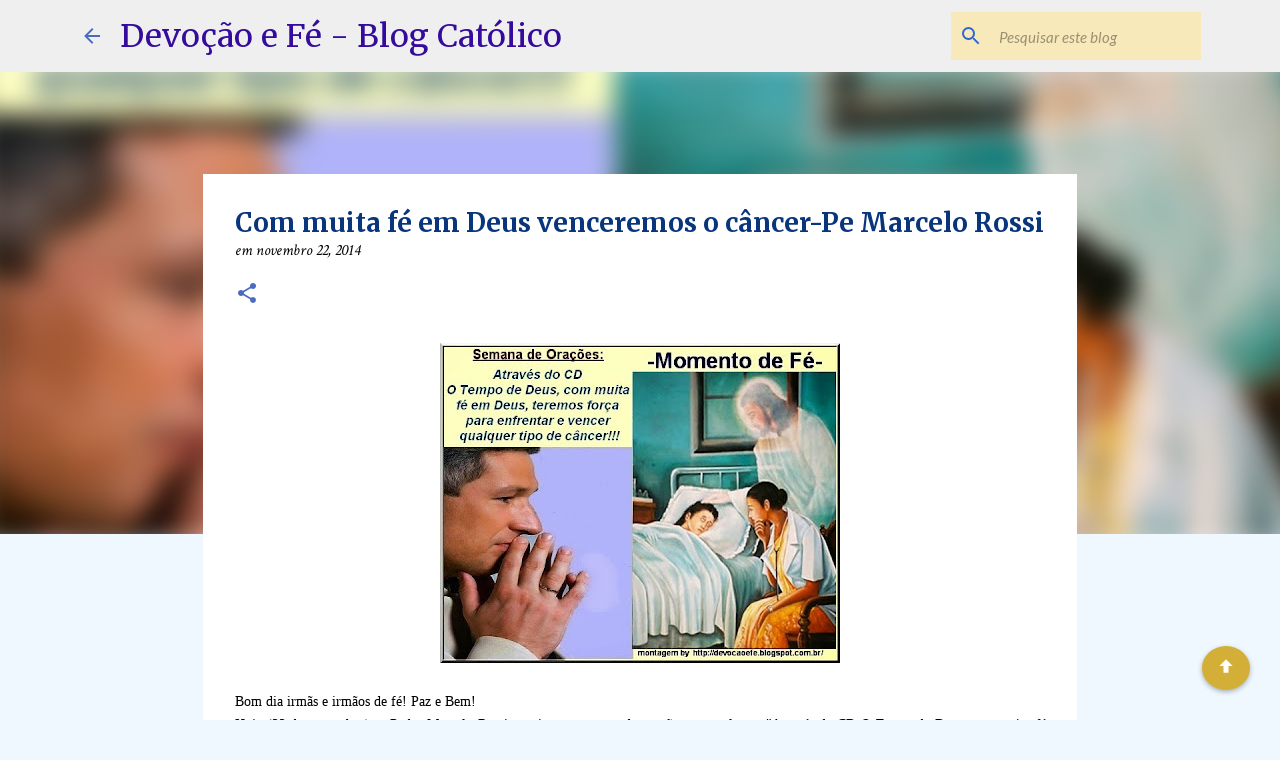

--- FILE ---
content_type: text/html; charset=UTF-8
request_url: https://www.devocaoefeblog.com.br/2014/11/com-muita-fe-em-deus-venceremos-o.html
body_size: 50496
content:
<!DOCTYPE html>
<html dir='ltr' lang='pt-BR' xmlns='http://www.w3.org/1999/xhtml' xmlns:b='http://www.google.com/2005/gml/b' xmlns:data='http://www.google.com/2005/gml/data' xmlns:expr='http://www.google.com/2005/gml/expr'>
<head>
<meta content='width=device-width, initial-scale=1' name='viewport'/>
<title>Com muita fé em Deus venceremos o câncer-Pe Marcelo Rossi</title>
<meta content='text/html; charset=UTF-8' http-equiv='Content-Type'/>
<!-- Chrome, Firefox OS and Opera -->
<meta content='#f0f8ff' name='theme-color'/>
<!-- Windows Phone -->
<meta content='#f0f8ff' name='msapplication-navbutton-color'/>
<meta content='blogger' name='generator'/>
<link href='https://www.devocaoefeblog.com.br/favicon.ico' rel='icon' type='image/x-icon'/>
<link href='https://www.devocaoefeblog.com.br/2014/11/com-muita-fe-em-deus-venceremos-o.html' rel='canonical'/>
<link rel="alternate" type="application/atom+xml" title="Devoção e Fé - Blog Católico - Atom" href="https://www.devocaoefeblog.com.br/feeds/posts/default" />
<link rel="alternate" type="application/rss+xml" title="Devoção e Fé - Blog Católico - RSS" href="https://www.devocaoefeblog.com.br/feeds/posts/default?alt=rss" />
<link rel="service.post" type="application/atom+xml" title="Devoção e Fé - Blog Católico - Atom" href="https://www.blogger.com/feeds/3602352578304787169/posts/default" />

<link rel="alternate" type="application/atom+xml" title="Devoção e Fé - Blog Católico - Atom" href="https://www.devocaoefeblog.com.br/feeds/3465606453606846310/comments/default" />
<!--Can't find substitution for tag [blog.ieCssRetrofitLinks]-->
<link href='https://blogger.googleusercontent.com/img/b/R29vZ2xl/AVvXsEh42-QLK17SvTWdwTyCgvrtI0Eo3z6kEIYQVl8OYD1sdDksqS-4Y1dGGz6UdKssQ4hm5qoaxOQfQWVDl98f3w13d5LbuA0GdfRuhDzfsemf4JM4CLEkMBxwqUHjBuUOrEggGMUkdcbv2zMe/s400/pemarcelorossiora%C3%A7%C3%B5escuradocancer.jpg' rel='image_src'/>
<meta content='https://www.devocaoefeblog.com.br/2014/11/com-muita-fe-em-deus-venceremos-o.html' property='og:url'/>
<meta content='Com muita fé em Deus venceremos o câncer-Pe Marcelo Rossi' property='og:title'/>
<meta content='Blog católico com orações, novenas, liturgia, notícias da Igreja e mensagens de fé, sob o olhar amoroso de Jesus.' property='og:description'/>
<meta content='https://blogger.googleusercontent.com/img/b/R29vZ2xl/AVvXsEh42-QLK17SvTWdwTyCgvrtI0Eo3z6kEIYQVl8OYD1sdDksqS-4Y1dGGz6UdKssQ4hm5qoaxOQfQWVDl98f3w13d5LbuA0GdfRuhDzfsemf4JM4CLEkMBxwqUHjBuUOrEggGMUkdcbv2zMe/w1200-h630-p-k-no-nu/pemarcelorossiora%C3%A7%C3%B5escuradocancer.jpg' property='og:image'/>
<style type='text/css'>@font-face{font-family:'Crimson Text';font-style:italic;font-weight:400;font-display:swap;src:url(//fonts.gstatic.com/s/crimsontext/v19/wlpogwHKFkZgtmSR3NB0oRJfajheK_Z_3rhHR6s.woff2)format('woff2');unicode-range:U+0102-0103,U+0110-0111,U+0128-0129,U+0168-0169,U+01A0-01A1,U+01AF-01B0,U+0300-0301,U+0303-0304,U+0308-0309,U+0323,U+0329,U+1EA0-1EF9,U+20AB;}@font-face{font-family:'Crimson Text';font-style:italic;font-weight:400;font-display:swap;src:url(//fonts.gstatic.com/s/crimsontext/v19/wlpogwHKFkZgtmSR3NB0oRJfajhfK_Z_3rhHR6s.woff2)format('woff2');unicode-range:U+0100-02BA,U+02BD-02C5,U+02C7-02CC,U+02CE-02D7,U+02DD-02FF,U+0304,U+0308,U+0329,U+1D00-1DBF,U+1E00-1E9F,U+1EF2-1EFF,U+2020,U+20A0-20AB,U+20AD-20C0,U+2113,U+2C60-2C7F,U+A720-A7FF;}@font-face{font-family:'Crimson Text';font-style:italic;font-weight:400;font-display:swap;src:url(//fonts.gstatic.com/s/crimsontext/v19/wlpogwHKFkZgtmSR3NB0oRJfajhRK_Z_3rhH.woff2)format('woff2');unicode-range:U+0000-00FF,U+0131,U+0152-0153,U+02BB-02BC,U+02C6,U+02DA,U+02DC,U+0304,U+0308,U+0329,U+2000-206F,U+20AC,U+2122,U+2191,U+2193,U+2212,U+2215,U+FEFF,U+FFFD;}@font-face{font-family:'Crimson Text';font-style:normal;font-weight:400;font-display:swap;src:url(//fonts.gstatic.com/s/crimsontext/v19/wlp2gwHKFkZgtmSR3NB0oRJfYAhTIfFd3IhG.woff2)format('woff2');unicode-range:U+0102-0103,U+0110-0111,U+0128-0129,U+0168-0169,U+01A0-01A1,U+01AF-01B0,U+0300-0301,U+0303-0304,U+0308-0309,U+0323,U+0329,U+1EA0-1EF9,U+20AB;}@font-face{font-family:'Crimson Text';font-style:normal;font-weight:400;font-display:swap;src:url(//fonts.gstatic.com/s/crimsontext/v19/wlp2gwHKFkZgtmSR3NB0oRJfYQhTIfFd3IhG.woff2)format('woff2');unicode-range:U+0100-02BA,U+02BD-02C5,U+02C7-02CC,U+02CE-02D7,U+02DD-02FF,U+0304,U+0308,U+0329,U+1D00-1DBF,U+1E00-1E9F,U+1EF2-1EFF,U+2020,U+20A0-20AB,U+20AD-20C0,U+2113,U+2C60-2C7F,U+A720-A7FF;}@font-face{font-family:'Crimson Text';font-style:normal;font-weight:400;font-display:swap;src:url(//fonts.gstatic.com/s/crimsontext/v19/wlp2gwHKFkZgtmSR3NB0oRJfbwhTIfFd3A.woff2)format('woff2');unicode-range:U+0000-00FF,U+0131,U+0152-0153,U+02BB-02BC,U+02C6,U+02DA,U+02DC,U+0304,U+0308,U+0329,U+2000-206F,U+20AC,U+2122,U+2191,U+2193,U+2212,U+2215,U+FEFF,U+FFFD;}@font-face{font-family:'Lato';font-style:italic;font-weight:400;font-display:swap;src:url(//fonts.gstatic.com/s/lato/v25/S6u8w4BMUTPHjxsAUi-qNiXg7eU0.woff2)format('woff2');unicode-range:U+0100-02BA,U+02BD-02C5,U+02C7-02CC,U+02CE-02D7,U+02DD-02FF,U+0304,U+0308,U+0329,U+1D00-1DBF,U+1E00-1E9F,U+1EF2-1EFF,U+2020,U+20A0-20AB,U+20AD-20C0,U+2113,U+2C60-2C7F,U+A720-A7FF;}@font-face{font-family:'Lato';font-style:italic;font-weight:400;font-display:swap;src:url(//fonts.gstatic.com/s/lato/v25/S6u8w4BMUTPHjxsAXC-qNiXg7Q.woff2)format('woff2');unicode-range:U+0000-00FF,U+0131,U+0152-0153,U+02BB-02BC,U+02C6,U+02DA,U+02DC,U+0304,U+0308,U+0329,U+2000-206F,U+20AC,U+2122,U+2191,U+2193,U+2212,U+2215,U+FEFF,U+FFFD;}@font-face{font-family:'Lato';font-style:normal;font-weight:400;font-display:swap;src:url(//fonts.gstatic.com/s/lato/v25/S6uyw4BMUTPHjxAwXiWtFCfQ7A.woff2)format('woff2');unicode-range:U+0100-02BA,U+02BD-02C5,U+02C7-02CC,U+02CE-02D7,U+02DD-02FF,U+0304,U+0308,U+0329,U+1D00-1DBF,U+1E00-1E9F,U+1EF2-1EFF,U+2020,U+20A0-20AB,U+20AD-20C0,U+2113,U+2C60-2C7F,U+A720-A7FF;}@font-face{font-family:'Lato';font-style:normal;font-weight:400;font-display:swap;src:url(//fonts.gstatic.com/s/lato/v25/S6uyw4BMUTPHjx4wXiWtFCc.woff2)format('woff2');unicode-range:U+0000-00FF,U+0131,U+0152-0153,U+02BB-02BC,U+02C6,U+02DA,U+02DC,U+0304,U+0308,U+0329,U+2000-206F,U+20AC,U+2122,U+2191,U+2193,U+2212,U+2215,U+FEFF,U+FFFD;}@font-face{font-family:'Lato';font-style:normal;font-weight:700;font-display:swap;src:url(//fonts.gstatic.com/s/lato/v25/S6u9w4BMUTPHh6UVSwaPGQ3q5d0N7w.woff2)format('woff2');unicode-range:U+0100-02BA,U+02BD-02C5,U+02C7-02CC,U+02CE-02D7,U+02DD-02FF,U+0304,U+0308,U+0329,U+1D00-1DBF,U+1E00-1E9F,U+1EF2-1EFF,U+2020,U+20A0-20AB,U+20AD-20C0,U+2113,U+2C60-2C7F,U+A720-A7FF;}@font-face{font-family:'Lato';font-style:normal;font-weight:700;font-display:swap;src:url(//fonts.gstatic.com/s/lato/v25/S6u9w4BMUTPHh6UVSwiPGQ3q5d0.woff2)format('woff2');unicode-range:U+0000-00FF,U+0131,U+0152-0153,U+02BB-02BC,U+02C6,U+02DA,U+02DC,U+0304,U+0308,U+0329,U+2000-206F,U+20AC,U+2122,U+2191,U+2193,U+2212,U+2215,U+FEFF,U+FFFD;}@font-face{font-family:'Lato';font-style:normal;font-weight:900;font-display:swap;src:url(//fonts.gstatic.com/s/lato/v25/S6u9w4BMUTPHh50XSwaPGQ3q5d0N7w.woff2)format('woff2');unicode-range:U+0100-02BA,U+02BD-02C5,U+02C7-02CC,U+02CE-02D7,U+02DD-02FF,U+0304,U+0308,U+0329,U+1D00-1DBF,U+1E00-1E9F,U+1EF2-1EFF,U+2020,U+20A0-20AB,U+20AD-20C0,U+2113,U+2C60-2C7F,U+A720-A7FF;}@font-face{font-family:'Lato';font-style:normal;font-weight:900;font-display:swap;src:url(//fonts.gstatic.com/s/lato/v25/S6u9w4BMUTPHh50XSwiPGQ3q5d0.woff2)format('woff2');unicode-range:U+0000-00FF,U+0131,U+0152-0153,U+02BB-02BC,U+02C6,U+02DA,U+02DC,U+0304,U+0308,U+0329,U+2000-206F,U+20AC,U+2122,U+2191,U+2193,U+2212,U+2215,U+FEFF,U+FFFD;}@font-face{font-family:'Merriweather';font-style:italic;font-weight:300;font-stretch:100%;font-display:swap;src:url(//fonts.gstatic.com/s/merriweather/v33/u-4c0qyriQwlOrhSvowK_l5-eTxCVx0ZbwLvKH2Gk9hLmp0v5yA-xXPqCzLvF-adrHOg7iDTFw.woff2)format('woff2');unicode-range:U+0460-052F,U+1C80-1C8A,U+20B4,U+2DE0-2DFF,U+A640-A69F,U+FE2E-FE2F;}@font-face{font-family:'Merriweather';font-style:italic;font-weight:300;font-stretch:100%;font-display:swap;src:url(//fonts.gstatic.com/s/merriweather/v33/u-4c0qyriQwlOrhSvowK_l5-eTxCVx0ZbwLvKH2Gk9hLmp0v5yA-xXPqCzLvF--drHOg7iDTFw.woff2)format('woff2');unicode-range:U+0301,U+0400-045F,U+0490-0491,U+04B0-04B1,U+2116;}@font-face{font-family:'Merriweather';font-style:italic;font-weight:300;font-stretch:100%;font-display:swap;src:url(//fonts.gstatic.com/s/merriweather/v33/u-4c0qyriQwlOrhSvowK_l5-eTxCVx0ZbwLvKH2Gk9hLmp0v5yA-xXPqCzLvF-SdrHOg7iDTFw.woff2)format('woff2');unicode-range:U+0102-0103,U+0110-0111,U+0128-0129,U+0168-0169,U+01A0-01A1,U+01AF-01B0,U+0300-0301,U+0303-0304,U+0308-0309,U+0323,U+0329,U+1EA0-1EF9,U+20AB;}@font-face{font-family:'Merriweather';font-style:italic;font-weight:300;font-stretch:100%;font-display:swap;src:url(//fonts.gstatic.com/s/merriweather/v33/u-4c0qyriQwlOrhSvowK_l5-eTxCVx0ZbwLvKH2Gk9hLmp0v5yA-xXPqCzLvF-WdrHOg7iDTFw.woff2)format('woff2');unicode-range:U+0100-02BA,U+02BD-02C5,U+02C7-02CC,U+02CE-02D7,U+02DD-02FF,U+0304,U+0308,U+0329,U+1D00-1DBF,U+1E00-1E9F,U+1EF2-1EFF,U+2020,U+20A0-20AB,U+20AD-20C0,U+2113,U+2C60-2C7F,U+A720-A7FF;}@font-face{font-family:'Merriweather';font-style:italic;font-weight:300;font-stretch:100%;font-display:swap;src:url(//fonts.gstatic.com/s/merriweather/v33/u-4c0qyriQwlOrhSvowK_l5-eTxCVx0ZbwLvKH2Gk9hLmp0v5yA-xXPqCzLvF-udrHOg7iA.woff2)format('woff2');unicode-range:U+0000-00FF,U+0131,U+0152-0153,U+02BB-02BC,U+02C6,U+02DA,U+02DC,U+0304,U+0308,U+0329,U+2000-206F,U+20AC,U+2122,U+2191,U+2193,U+2212,U+2215,U+FEFF,U+FFFD;}@font-face{font-family:'Merriweather';font-style:italic;font-weight:400;font-stretch:100%;font-display:swap;src:url(//fonts.gstatic.com/s/merriweather/v33/u-4c0qyriQwlOrhSvowK_l5-eTxCVx0ZbwLvKH2Gk9hLmp0v5yA-xXPqCzLvF-adrHOg7iDTFw.woff2)format('woff2');unicode-range:U+0460-052F,U+1C80-1C8A,U+20B4,U+2DE0-2DFF,U+A640-A69F,U+FE2E-FE2F;}@font-face{font-family:'Merriweather';font-style:italic;font-weight:400;font-stretch:100%;font-display:swap;src:url(//fonts.gstatic.com/s/merriweather/v33/u-4c0qyriQwlOrhSvowK_l5-eTxCVx0ZbwLvKH2Gk9hLmp0v5yA-xXPqCzLvF--drHOg7iDTFw.woff2)format('woff2');unicode-range:U+0301,U+0400-045F,U+0490-0491,U+04B0-04B1,U+2116;}@font-face{font-family:'Merriweather';font-style:italic;font-weight:400;font-stretch:100%;font-display:swap;src:url(//fonts.gstatic.com/s/merriweather/v33/u-4c0qyriQwlOrhSvowK_l5-eTxCVx0ZbwLvKH2Gk9hLmp0v5yA-xXPqCzLvF-SdrHOg7iDTFw.woff2)format('woff2');unicode-range:U+0102-0103,U+0110-0111,U+0128-0129,U+0168-0169,U+01A0-01A1,U+01AF-01B0,U+0300-0301,U+0303-0304,U+0308-0309,U+0323,U+0329,U+1EA0-1EF9,U+20AB;}@font-face{font-family:'Merriweather';font-style:italic;font-weight:400;font-stretch:100%;font-display:swap;src:url(//fonts.gstatic.com/s/merriweather/v33/u-4c0qyriQwlOrhSvowK_l5-eTxCVx0ZbwLvKH2Gk9hLmp0v5yA-xXPqCzLvF-WdrHOg7iDTFw.woff2)format('woff2');unicode-range:U+0100-02BA,U+02BD-02C5,U+02C7-02CC,U+02CE-02D7,U+02DD-02FF,U+0304,U+0308,U+0329,U+1D00-1DBF,U+1E00-1E9F,U+1EF2-1EFF,U+2020,U+20A0-20AB,U+20AD-20C0,U+2113,U+2C60-2C7F,U+A720-A7FF;}@font-face{font-family:'Merriweather';font-style:italic;font-weight:400;font-stretch:100%;font-display:swap;src:url(//fonts.gstatic.com/s/merriweather/v33/u-4c0qyriQwlOrhSvowK_l5-eTxCVx0ZbwLvKH2Gk9hLmp0v5yA-xXPqCzLvF-udrHOg7iA.woff2)format('woff2');unicode-range:U+0000-00FF,U+0131,U+0152-0153,U+02BB-02BC,U+02C6,U+02DA,U+02DC,U+0304,U+0308,U+0329,U+2000-206F,U+20AC,U+2122,U+2191,U+2193,U+2212,U+2215,U+FEFF,U+FFFD;}@font-face{font-family:'Merriweather';font-style:italic;font-weight:700;font-stretch:100%;font-display:swap;src:url(//fonts.gstatic.com/s/merriweather/v33/u-4c0qyriQwlOrhSvowK_l5-eTxCVx0ZbwLvKH2Gk9hLmp0v5yA-xXPqCzLvF-adrHOg7iDTFw.woff2)format('woff2');unicode-range:U+0460-052F,U+1C80-1C8A,U+20B4,U+2DE0-2DFF,U+A640-A69F,U+FE2E-FE2F;}@font-face{font-family:'Merriweather';font-style:italic;font-weight:700;font-stretch:100%;font-display:swap;src:url(//fonts.gstatic.com/s/merriweather/v33/u-4c0qyriQwlOrhSvowK_l5-eTxCVx0ZbwLvKH2Gk9hLmp0v5yA-xXPqCzLvF--drHOg7iDTFw.woff2)format('woff2');unicode-range:U+0301,U+0400-045F,U+0490-0491,U+04B0-04B1,U+2116;}@font-face{font-family:'Merriweather';font-style:italic;font-weight:700;font-stretch:100%;font-display:swap;src:url(//fonts.gstatic.com/s/merriweather/v33/u-4c0qyriQwlOrhSvowK_l5-eTxCVx0ZbwLvKH2Gk9hLmp0v5yA-xXPqCzLvF-SdrHOg7iDTFw.woff2)format('woff2');unicode-range:U+0102-0103,U+0110-0111,U+0128-0129,U+0168-0169,U+01A0-01A1,U+01AF-01B0,U+0300-0301,U+0303-0304,U+0308-0309,U+0323,U+0329,U+1EA0-1EF9,U+20AB;}@font-face{font-family:'Merriweather';font-style:italic;font-weight:700;font-stretch:100%;font-display:swap;src:url(//fonts.gstatic.com/s/merriweather/v33/u-4c0qyriQwlOrhSvowK_l5-eTxCVx0ZbwLvKH2Gk9hLmp0v5yA-xXPqCzLvF-WdrHOg7iDTFw.woff2)format('woff2');unicode-range:U+0100-02BA,U+02BD-02C5,U+02C7-02CC,U+02CE-02D7,U+02DD-02FF,U+0304,U+0308,U+0329,U+1D00-1DBF,U+1E00-1E9F,U+1EF2-1EFF,U+2020,U+20A0-20AB,U+20AD-20C0,U+2113,U+2C60-2C7F,U+A720-A7FF;}@font-face{font-family:'Merriweather';font-style:italic;font-weight:700;font-stretch:100%;font-display:swap;src:url(//fonts.gstatic.com/s/merriweather/v33/u-4c0qyriQwlOrhSvowK_l5-eTxCVx0ZbwLvKH2Gk9hLmp0v5yA-xXPqCzLvF-udrHOg7iA.woff2)format('woff2');unicode-range:U+0000-00FF,U+0131,U+0152-0153,U+02BB-02BC,U+02C6,U+02DA,U+02DC,U+0304,U+0308,U+0329,U+2000-206F,U+20AC,U+2122,U+2191,U+2193,U+2212,U+2215,U+FEFF,U+FFFD;}@font-face{font-family:'Merriweather';font-style:normal;font-weight:400;font-stretch:100%;font-display:swap;src:url(//fonts.gstatic.com/s/merriweather/v33/u-4e0qyriQwlOrhSvowK_l5UcA6zuSYEqOzpPe3HOZJ5eX1WtLaQwmYiSeqnJ-mXq1Gi3iE.woff2)format('woff2');unicode-range:U+0460-052F,U+1C80-1C8A,U+20B4,U+2DE0-2DFF,U+A640-A69F,U+FE2E-FE2F;}@font-face{font-family:'Merriweather';font-style:normal;font-weight:400;font-stretch:100%;font-display:swap;src:url(//fonts.gstatic.com/s/merriweather/v33/u-4e0qyriQwlOrhSvowK_l5UcA6zuSYEqOzpPe3HOZJ5eX1WtLaQwmYiSequJ-mXq1Gi3iE.woff2)format('woff2');unicode-range:U+0301,U+0400-045F,U+0490-0491,U+04B0-04B1,U+2116;}@font-face{font-family:'Merriweather';font-style:normal;font-weight:400;font-stretch:100%;font-display:swap;src:url(//fonts.gstatic.com/s/merriweather/v33/u-4e0qyriQwlOrhSvowK_l5UcA6zuSYEqOzpPe3HOZJ5eX1WtLaQwmYiSeqlJ-mXq1Gi3iE.woff2)format('woff2');unicode-range:U+0102-0103,U+0110-0111,U+0128-0129,U+0168-0169,U+01A0-01A1,U+01AF-01B0,U+0300-0301,U+0303-0304,U+0308-0309,U+0323,U+0329,U+1EA0-1EF9,U+20AB;}@font-face{font-family:'Merriweather';font-style:normal;font-weight:400;font-stretch:100%;font-display:swap;src:url(//fonts.gstatic.com/s/merriweather/v33/u-4e0qyriQwlOrhSvowK_l5UcA6zuSYEqOzpPe3HOZJ5eX1WtLaQwmYiSeqkJ-mXq1Gi3iE.woff2)format('woff2');unicode-range:U+0100-02BA,U+02BD-02C5,U+02C7-02CC,U+02CE-02D7,U+02DD-02FF,U+0304,U+0308,U+0329,U+1D00-1DBF,U+1E00-1E9F,U+1EF2-1EFF,U+2020,U+20A0-20AB,U+20AD-20C0,U+2113,U+2C60-2C7F,U+A720-A7FF;}@font-face{font-family:'Merriweather';font-style:normal;font-weight:400;font-stretch:100%;font-display:swap;src:url(//fonts.gstatic.com/s/merriweather/v33/u-4e0qyriQwlOrhSvowK_l5UcA6zuSYEqOzpPe3HOZJ5eX1WtLaQwmYiSeqqJ-mXq1Gi.woff2)format('woff2');unicode-range:U+0000-00FF,U+0131,U+0152-0153,U+02BB-02BC,U+02C6,U+02DA,U+02DC,U+0304,U+0308,U+0329,U+2000-206F,U+20AC,U+2122,U+2191,U+2193,U+2212,U+2215,U+FEFF,U+FFFD;}@font-face{font-family:'Merriweather';font-style:normal;font-weight:500;font-stretch:100%;font-display:swap;src:url(//fonts.gstatic.com/s/merriweather/v33/u-4e0qyriQwlOrhSvowK_l5UcA6zuSYEqOzpPe3HOZJ5eX1WtLaQwmYiSeqnJ-mXq1Gi3iE.woff2)format('woff2');unicode-range:U+0460-052F,U+1C80-1C8A,U+20B4,U+2DE0-2DFF,U+A640-A69F,U+FE2E-FE2F;}@font-face{font-family:'Merriweather';font-style:normal;font-weight:500;font-stretch:100%;font-display:swap;src:url(//fonts.gstatic.com/s/merriweather/v33/u-4e0qyriQwlOrhSvowK_l5UcA6zuSYEqOzpPe3HOZJ5eX1WtLaQwmYiSequJ-mXq1Gi3iE.woff2)format('woff2');unicode-range:U+0301,U+0400-045F,U+0490-0491,U+04B0-04B1,U+2116;}@font-face{font-family:'Merriweather';font-style:normal;font-weight:500;font-stretch:100%;font-display:swap;src:url(//fonts.gstatic.com/s/merriweather/v33/u-4e0qyriQwlOrhSvowK_l5UcA6zuSYEqOzpPe3HOZJ5eX1WtLaQwmYiSeqlJ-mXq1Gi3iE.woff2)format('woff2');unicode-range:U+0102-0103,U+0110-0111,U+0128-0129,U+0168-0169,U+01A0-01A1,U+01AF-01B0,U+0300-0301,U+0303-0304,U+0308-0309,U+0323,U+0329,U+1EA0-1EF9,U+20AB;}@font-face{font-family:'Merriweather';font-style:normal;font-weight:500;font-stretch:100%;font-display:swap;src:url(//fonts.gstatic.com/s/merriweather/v33/u-4e0qyriQwlOrhSvowK_l5UcA6zuSYEqOzpPe3HOZJ5eX1WtLaQwmYiSeqkJ-mXq1Gi3iE.woff2)format('woff2');unicode-range:U+0100-02BA,U+02BD-02C5,U+02C7-02CC,U+02CE-02D7,U+02DD-02FF,U+0304,U+0308,U+0329,U+1D00-1DBF,U+1E00-1E9F,U+1EF2-1EFF,U+2020,U+20A0-20AB,U+20AD-20C0,U+2113,U+2C60-2C7F,U+A720-A7FF;}@font-face{font-family:'Merriweather';font-style:normal;font-weight:500;font-stretch:100%;font-display:swap;src:url(//fonts.gstatic.com/s/merriweather/v33/u-4e0qyriQwlOrhSvowK_l5UcA6zuSYEqOzpPe3HOZJ5eX1WtLaQwmYiSeqqJ-mXq1Gi.woff2)format('woff2');unicode-range:U+0000-00FF,U+0131,U+0152-0153,U+02BB-02BC,U+02C6,U+02DA,U+02DC,U+0304,U+0308,U+0329,U+2000-206F,U+20AC,U+2122,U+2191,U+2193,U+2212,U+2215,U+FEFF,U+FFFD;}@font-face{font-family:'Merriweather';font-style:normal;font-weight:700;font-stretch:100%;font-display:swap;src:url(//fonts.gstatic.com/s/merriweather/v33/u-4e0qyriQwlOrhSvowK_l5UcA6zuSYEqOzpPe3HOZJ5eX1WtLaQwmYiSeqnJ-mXq1Gi3iE.woff2)format('woff2');unicode-range:U+0460-052F,U+1C80-1C8A,U+20B4,U+2DE0-2DFF,U+A640-A69F,U+FE2E-FE2F;}@font-face{font-family:'Merriweather';font-style:normal;font-weight:700;font-stretch:100%;font-display:swap;src:url(//fonts.gstatic.com/s/merriweather/v33/u-4e0qyriQwlOrhSvowK_l5UcA6zuSYEqOzpPe3HOZJ5eX1WtLaQwmYiSequJ-mXq1Gi3iE.woff2)format('woff2');unicode-range:U+0301,U+0400-045F,U+0490-0491,U+04B0-04B1,U+2116;}@font-face{font-family:'Merriweather';font-style:normal;font-weight:700;font-stretch:100%;font-display:swap;src:url(//fonts.gstatic.com/s/merriweather/v33/u-4e0qyriQwlOrhSvowK_l5UcA6zuSYEqOzpPe3HOZJ5eX1WtLaQwmYiSeqlJ-mXq1Gi3iE.woff2)format('woff2');unicode-range:U+0102-0103,U+0110-0111,U+0128-0129,U+0168-0169,U+01A0-01A1,U+01AF-01B0,U+0300-0301,U+0303-0304,U+0308-0309,U+0323,U+0329,U+1EA0-1EF9,U+20AB;}@font-face{font-family:'Merriweather';font-style:normal;font-weight:700;font-stretch:100%;font-display:swap;src:url(//fonts.gstatic.com/s/merriweather/v33/u-4e0qyriQwlOrhSvowK_l5UcA6zuSYEqOzpPe3HOZJ5eX1WtLaQwmYiSeqkJ-mXq1Gi3iE.woff2)format('woff2');unicode-range:U+0100-02BA,U+02BD-02C5,U+02C7-02CC,U+02CE-02D7,U+02DD-02FF,U+0304,U+0308,U+0329,U+1D00-1DBF,U+1E00-1E9F,U+1EF2-1EFF,U+2020,U+20A0-20AB,U+20AD-20C0,U+2113,U+2C60-2C7F,U+A720-A7FF;}@font-face{font-family:'Merriweather';font-style:normal;font-weight:700;font-stretch:100%;font-display:swap;src:url(//fonts.gstatic.com/s/merriweather/v33/u-4e0qyriQwlOrhSvowK_l5UcA6zuSYEqOzpPe3HOZJ5eX1WtLaQwmYiSeqqJ-mXq1Gi.woff2)format('woff2');unicode-range:U+0000-00FF,U+0131,U+0152-0153,U+02BB-02BC,U+02C6,U+02DA,U+02DC,U+0304,U+0308,U+0329,U+2000-206F,U+20AC,U+2122,U+2191,U+2193,U+2212,U+2215,U+FEFF,U+FFFD;}@font-face{font-family:'Merriweather';font-style:normal;font-weight:900;font-stretch:100%;font-display:swap;src:url(//fonts.gstatic.com/s/merriweather/v33/u-4e0qyriQwlOrhSvowK_l5UcA6zuSYEqOzpPe3HOZJ5eX1WtLaQwmYiSeqnJ-mXq1Gi3iE.woff2)format('woff2');unicode-range:U+0460-052F,U+1C80-1C8A,U+20B4,U+2DE0-2DFF,U+A640-A69F,U+FE2E-FE2F;}@font-face{font-family:'Merriweather';font-style:normal;font-weight:900;font-stretch:100%;font-display:swap;src:url(//fonts.gstatic.com/s/merriweather/v33/u-4e0qyriQwlOrhSvowK_l5UcA6zuSYEqOzpPe3HOZJ5eX1WtLaQwmYiSequJ-mXq1Gi3iE.woff2)format('woff2');unicode-range:U+0301,U+0400-045F,U+0490-0491,U+04B0-04B1,U+2116;}@font-face{font-family:'Merriweather';font-style:normal;font-weight:900;font-stretch:100%;font-display:swap;src:url(//fonts.gstatic.com/s/merriweather/v33/u-4e0qyriQwlOrhSvowK_l5UcA6zuSYEqOzpPe3HOZJ5eX1WtLaQwmYiSeqlJ-mXq1Gi3iE.woff2)format('woff2');unicode-range:U+0102-0103,U+0110-0111,U+0128-0129,U+0168-0169,U+01A0-01A1,U+01AF-01B0,U+0300-0301,U+0303-0304,U+0308-0309,U+0323,U+0329,U+1EA0-1EF9,U+20AB;}@font-face{font-family:'Merriweather';font-style:normal;font-weight:900;font-stretch:100%;font-display:swap;src:url(//fonts.gstatic.com/s/merriweather/v33/u-4e0qyriQwlOrhSvowK_l5UcA6zuSYEqOzpPe3HOZJ5eX1WtLaQwmYiSeqkJ-mXq1Gi3iE.woff2)format('woff2');unicode-range:U+0100-02BA,U+02BD-02C5,U+02C7-02CC,U+02CE-02D7,U+02DD-02FF,U+0304,U+0308,U+0329,U+1D00-1DBF,U+1E00-1E9F,U+1EF2-1EFF,U+2020,U+20A0-20AB,U+20AD-20C0,U+2113,U+2C60-2C7F,U+A720-A7FF;}@font-face{font-family:'Merriweather';font-style:normal;font-weight:900;font-stretch:100%;font-display:swap;src:url(//fonts.gstatic.com/s/merriweather/v33/u-4e0qyriQwlOrhSvowK_l5UcA6zuSYEqOzpPe3HOZJ5eX1WtLaQwmYiSeqqJ-mXq1Gi.woff2)format('woff2');unicode-range:U+0000-00FF,U+0131,U+0152-0153,U+02BB-02BC,U+02C6,U+02DA,U+02DC,U+0304,U+0308,U+0329,U+2000-206F,U+20AC,U+2122,U+2191,U+2193,U+2212,U+2215,U+FEFF,U+FFFD;}@font-face{font-family:'Ubuntu';font-style:normal;font-weight:400;font-display:swap;src:url(//fonts.gstatic.com/s/ubuntu/v21/4iCs6KVjbNBYlgoKcg72nU6AF7xm.woff2)format('woff2');unicode-range:U+0460-052F,U+1C80-1C8A,U+20B4,U+2DE0-2DFF,U+A640-A69F,U+FE2E-FE2F;}@font-face{font-family:'Ubuntu';font-style:normal;font-weight:400;font-display:swap;src:url(//fonts.gstatic.com/s/ubuntu/v21/4iCs6KVjbNBYlgoKew72nU6AF7xm.woff2)format('woff2');unicode-range:U+0301,U+0400-045F,U+0490-0491,U+04B0-04B1,U+2116;}@font-face{font-family:'Ubuntu';font-style:normal;font-weight:400;font-display:swap;src:url(//fonts.gstatic.com/s/ubuntu/v21/4iCs6KVjbNBYlgoKcw72nU6AF7xm.woff2)format('woff2');unicode-range:U+1F00-1FFF;}@font-face{font-family:'Ubuntu';font-style:normal;font-weight:400;font-display:swap;src:url(//fonts.gstatic.com/s/ubuntu/v21/4iCs6KVjbNBYlgoKfA72nU6AF7xm.woff2)format('woff2');unicode-range:U+0370-0377,U+037A-037F,U+0384-038A,U+038C,U+038E-03A1,U+03A3-03FF;}@font-face{font-family:'Ubuntu';font-style:normal;font-weight:400;font-display:swap;src:url(//fonts.gstatic.com/s/ubuntu/v21/4iCs6KVjbNBYlgoKcQ72nU6AF7xm.woff2)format('woff2');unicode-range:U+0100-02BA,U+02BD-02C5,U+02C7-02CC,U+02CE-02D7,U+02DD-02FF,U+0304,U+0308,U+0329,U+1D00-1DBF,U+1E00-1E9F,U+1EF2-1EFF,U+2020,U+20A0-20AB,U+20AD-20C0,U+2113,U+2C60-2C7F,U+A720-A7FF;}@font-face{font-family:'Ubuntu';font-style:normal;font-weight:400;font-display:swap;src:url(//fonts.gstatic.com/s/ubuntu/v21/4iCs6KVjbNBYlgoKfw72nU6AFw.woff2)format('woff2');unicode-range:U+0000-00FF,U+0131,U+0152-0153,U+02BB-02BC,U+02C6,U+02DA,U+02DC,U+0304,U+0308,U+0329,U+2000-206F,U+20AC,U+2122,U+2191,U+2193,U+2212,U+2215,U+FEFF,U+FFFD;}@font-face{font-family:'Ubuntu';font-style:normal;font-weight:500;font-display:swap;src:url(//fonts.gstatic.com/s/ubuntu/v21/4iCv6KVjbNBYlgoCjC3jvWyNPYZvg7UI.woff2)format('woff2');unicode-range:U+0460-052F,U+1C80-1C8A,U+20B4,U+2DE0-2DFF,U+A640-A69F,U+FE2E-FE2F;}@font-face{font-family:'Ubuntu';font-style:normal;font-weight:500;font-display:swap;src:url(//fonts.gstatic.com/s/ubuntu/v21/4iCv6KVjbNBYlgoCjC3jtGyNPYZvg7UI.woff2)format('woff2');unicode-range:U+0301,U+0400-045F,U+0490-0491,U+04B0-04B1,U+2116;}@font-face{font-family:'Ubuntu';font-style:normal;font-weight:500;font-display:swap;src:url(//fonts.gstatic.com/s/ubuntu/v21/4iCv6KVjbNBYlgoCjC3jvGyNPYZvg7UI.woff2)format('woff2');unicode-range:U+1F00-1FFF;}@font-face{font-family:'Ubuntu';font-style:normal;font-weight:500;font-display:swap;src:url(//fonts.gstatic.com/s/ubuntu/v21/4iCv6KVjbNBYlgoCjC3js2yNPYZvg7UI.woff2)format('woff2');unicode-range:U+0370-0377,U+037A-037F,U+0384-038A,U+038C,U+038E-03A1,U+03A3-03FF;}@font-face{font-family:'Ubuntu';font-style:normal;font-weight:500;font-display:swap;src:url(//fonts.gstatic.com/s/ubuntu/v21/4iCv6KVjbNBYlgoCjC3jvmyNPYZvg7UI.woff2)format('woff2');unicode-range:U+0100-02BA,U+02BD-02C5,U+02C7-02CC,U+02CE-02D7,U+02DD-02FF,U+0304,U+0308,U+0329,U+1D00-1DBF,U+1E00-1E9F,U+1EF2-1EFF,U+2020,U+20A0-20AB,U+20AD-20C0,U+2113,U+2C60-2C7F,U+A720-A7FF;}@font-face{font-family:'Ubuntu';font-style:normal;font-weight:500;font-display:swap;src:url(//fonts.gstatic.com/s/ubuntu/v21/4iCv6KVjbNBYlgoCjC3jsGyNPYZvgw.woff2)format('woff2');unicode-range:U+0000-00FF,U+0131,U+0152-0153,U+02BB-02BC,U+02C6,U+02DA,U+02DC,U+0304,U+0308,U+0329,U+2000-206F,U+20AC,U+2122,U+2191,U+2193,U+2212,U+2215,U+FEFF,U+FFFD;}@font-face{font-family:'Ubuntu';font-style:normal;font-weight:700;font-display:swap;src:url(//fonts.gstatic.com/s/ubuntu/v21/4iCv6KVjbNBYlgoCxCvjvWyNPYZvg7UI.woff2)format('woff2');unicode-range:U+0460-052F,U+1C80-1C8A,U+20B4,U+2DE0-2DFF,U+A640-A69F,U+FE2E-FE2F;}@font-face{font-family:'Ubuntu';font-style:normal;font-weight:700;font-display:swap;src:url(//fonts.gstatic.com/s/ubuntu/v21/4iCv6KVjbNBYlgoCxCvjtGyNPYZvg7UI.woff2)format('woff2');unicode-range:U+0301,U+0400-045F,U+0490-0491,U+04B0-04B1,U+2116;}@font-face{font-family:'Ubuntu';font-style:normal;font-weight:700;font-display:swap;src:url(//fonts.gstatic.com/s/ubuntu/v21/4iCv6KVjbNBYlgoCxCvjvGyNPYZvg7UI.woff2)format('woff2');unicode-range:U+1F00-1FFF;}@font-face{font-family:'Ubuntu';font-style:normal;font-weight:700;font-display:swap;src:url(//fonts.gstatic.com/s/ubuntu/v21/4iCv6KVjbNBYlgoCxCvjs2yNPYZvg7UI.woff2)format('woff2');unicode-range:U+0370-0377,U+037A-037F,U+0384-038A,U+038C,U+038E-03A1,U+03A3-03FF;}@font-face{font-family:'Ubuntu';font-style:normal;font-weight:700;font-display:swap;src:url(//fonts.gstatic.com/s/ubuntu/v21/4iCv6KVjbNBYlgoCxCvjvmyNPYZvg7UI.woff2)format('woff2');unicode-range:U+0100-02BA,U+02BD-02C5,U+02C7-02CC,U+02CE-02D7,U+02DD-02FF,U+0304,U+0308,U+0329,U+1D00-1DBF,U+1E00-1E9F,U+1EF2-1EFF,U+2020,U+20A0-20AB,U+20AD-20C0,U+2113,U+2C60-2C7F,U+A720-A7FF;}@font-face{font-family:'Ubuntu';font-style:normal;font-weight:700;font-display:swap;src:url(//fonts.gstatic.com/s/ubuntu/v21/4iCv6KVjbNBYlgoCxCvjsGyNPYZvgw.woff2)format('woff2');unicode-range:U+0000-00FF,U+0131,U+0152-0153,U+02BB-02BC,U+02C6,U+02DA,U+02DC,U+0304,U+0308,U+0329,U+2000-206F,U+20AC,U+2122,U+2191,U+2193,U+2212,U+2215,U+FEFF,U+FFFD;}</style>
<style id='page-skin-1' type='text/css'><!--
/*! normalize.css v8.0.0 | MIT License | github.com/necolas/normalize.css */html{line-height:1.15;-webkit-text-size-adjust:100%}body{margin:0}h1{font-size:2em;margin:.67em 0}hr{box-sizing:content-box;height:0;overflow:visible}pre{font-family:monospace,monospace;font-size:1em}a{background-color:transparent}abbr[title]{border-bottom:none;text-decoration:underline;text-decoration:underline dotted}b,strong{font-weight:bolder}code,kbd,samp{font-family:monospace,monospace;font-size:1em}small{font-size:80%}sub,sup{font-size:75%;line-height:0;position:relative;vertical-align:baseline}sub{bottom:-0.25em}sup{top:-0.5em}img{border-style:none}button,input,optgroup,select,textarea{font-family:inherit;font-size:100%;line-height:1.15;margin:0}button,input{overflow:visible}button,select{text-transform:none}button,[type="button"],[type="reset"],[type="submit"]{-webkit-appearance:button}button::-moz-focus-inner,[type="button"]::-moz-focus-inner,[type="reset"]::-moz-focus-inner,[type="submit"]::-moz-focus-inner{border-style:none;padding:0}button:-moz-focusring,[type="button"]:-moz-focusring,[type="reset"]:-moz-focusring,[type="submit"]:-moz-focusring{outline:1px dotted ButtonText}fieldset{padding:.35em .75em .625em}legend{box-sizing:border-box;color:inherit;display:table;max-width:100%;padding:0;white-space:normal}progress{vertical-align:baseline}textarea{overflow:auto}[type="checkbox"],[type="radio"]{box-sizing:border-box;padding:0}[type="number"]::-webkit-inner-spin-button,[type="number"]::-webkit-outer-spin-button{height:auto}[type="search"]{-webkit-appearance:textfield;outline-offset:-2px}[type="search"]::-webkit-search-decoration{-webkit-appearance:none}::-webkit-file-upload-button{-webkit-appearance:button;font:inherit}details{display:block}summary{display:list-item}template{display:none}[hidden]{display:none}
/*!************************************************
* Blogger Template Style
* Name: Emporio
**************************************************/
body{
word-wrap:break-word;
overflow-wrap:break-word;
word-break:break-word
}
.hidden{
display:none
}
.invisible{
visibility:hidden
}
.container:after,.float-container:after{
clear:both;
content:"";
display:table
}
.clearboth{
clear:both
}
#comments .comment .comment-actions,.subscribe-popup .FollowByEmail .follow-by-email-submit{
background:transparent;
border:0;
box-shadow:none;
color:#3367D6;
cursor:pointer;
font-size:14px;
font-weight:700;
outline:none;
text-decoration:none;
text-transform:uppercase;
width:auto
}
.dim-overlay{
height:100vh;
left:0;
position:fixed;
top:0;
width:100%
}
#sharing-dim-overlay{
background-color:transparent
}
input::-ms-clear{
display:none
}
.blogger-logo,.svg-icon-24.blogger-logo{
fill:#ff9800;
opacity:1
}
.skip-navigation{
background-color:#fff;
box-sizing:border-box;
color:#000;
display:block;
height:0;
left:0;
line-height:50px;
overflow:hidden;
padding-top:0;
position:fixed;
text-align:center;
top:0;
-webkit-transition:box-shadow .3s,height .3s,padding-top .3s;
transition:box-shadow .3s,height .3s,padding-top .3s;
width:100%;
z-index:900
}
.skip-navigation:focus{
box-shadow:0 4px 5px 0 rgba(0,0,0,.14),0 1px 10px 0 rgba(0,0,0,.12),0 2px 4px -1px rgba(0,0,0,.2);
height:50px
}
#main{
outline:none
}
.main-heading{
clip:rect(1px,1px,1px,1px);
border:0;
height:1px;
overflow:hidden;
padding:0;
position:absolute;
width:1px
}
.Attribution{
margin-top:1em;
text-align:center
}
.Attribution .blogger img,.Attribution .blogger svg{
vertical-align:bottom
}
.Attribution .blogger img{
margin-right:.5em
}
.Attribution div{
line-height:24px;
margin-top:.5em
}
.Attribution .copyright,.Attribution .image-attribution{
font-size:.7em;
margin-top:1.5em
}
.bg-photo{
background-attachment:scroll!important
}
body .CSS_LIGHTBOX{
z-index:900
}
.extendable .show-less,.extendable .show-more{
border-color:#3367D6;
color:#3367D6;
margin-top:8px
}
.extendable .show-less.hidden,.extendable .show-more.hidden,.inline-ad{
display:none
}
.inline-ad{
max-width:100%;
overflow:hidden
}
.adsbygoogle{
display:block
}
#cookieChoiceInfo{
bottom:0;
top:auto
}
iframe.b-hbp-video{
border:0
}
.post-body iframe{
max-width:100%
}
.post-body a[imageanchor="1"]{
display:inline-block
}
.byline{
margin-right:1em
}
.byline:last-child{
margin-right:0
}
.link-copied-dialog{
max-width:520px;
outline:0
}
.link-copied-dialog .modal-dialog-buttons{
margin-top:8px
}
.link-copied-dialog .goog-buttonset-default{
background:transparent;
border:0
}
.link-copied-dialog .goog-buttonset-default:focus{
outline:0
}
.paging-control-container{
margin-bottom:16px
}
.paging-control-container .paging-control{
display:inline-block
}
.paging-control-container .comment-range-text:after,.paging-control-container .paging-control{
color:#3367D6
}
.paging-control-container .comment-range-text,.paging-control-container .paging-control{
margin-right:8px
}
.paging-control-container .comment-range-text:after,.paging-control-container .paging-control:after{
padding-left:8px;
content:"\b7";
cursor:default;
pointer-events:none
}
.paging-control-container .comment-range-text:last-child:after,.paging-control-container .paging-control:last-child:after{
content:none
}
.byline.reactions iframe{
height:20px
}
.b-notification{
background-color:#fff;
border-bottom:1px solid #000;
box-sizing:border-box;
color:#000;
padding:16px 32px;
text-align:center
}
.b-notification.visible{
-webkit-transition:margin-top .3s cubic-bezier(.4,0,.2,1);
transition:margin-top .3s cubic-bezier(.4,0,.2,1)
}
.b-notification.invisible{
position:absolute
}
.b-notification-close{
position:absolute;
right:8px;
top:8px
}
.no-posts-message{
line-height:40px;
text-align:center
}
@media screen and (max-width:745px){
body.item-view .post-body a[imageanchor="1"][style*="float: left;"],body.item-view .post-body a[imageanchor="1"][style*="float: right;"]{
clear:none!important;
float:none!important
}
body.item-view .post-body a[imageanchor="1"] img{
display:block;
height:auto;
margin:0 auto
}
body.item-view .post-body>.separator:first-child>a[imageanchor="1"]:first-child{
margin-top:20px
}
.post-body a[imageanchor]{
display:block
}
body.item-view .post-body a[imageanchor="1"]{
margin-left:0!important;
margin-right:0!important
}
body.item-view .post-body a[imageanchor="1"]+a[imageanchor="1"]{
margin-top:16px
}
}
.item-control{
display:none
}
#comments{
border-top:1px dashed rgba(0,0,0,.54);
margin-top:20px;
padding:20px
}
#comments .comment-thread ol{
padding-left:0;
margin:0;
padding-left:0
}
#comments .comment .comment-replybox-single,#comments .comment-thread .comment-replies{
margin-left:60px
}
#comments .comment-thread .thread-count{
display:none
}
#comments .comment{
list-style-type:none;
padding:0 0 30px;
position:relative
}
#comments .comment .comment{
padding-bottom:8px
}
.comment .avatar-image-container{
position:absolute
}
.comment .avatar-image-container img{
border-radius:50%
}
.avatar-image-container svg,.comment .avatar-image-container .avatar-icon{
fill:#4a6bbf;
border:1px solid #4a6bbf;
border-radius:50%;
box-sizing:border-box;
height:35px;
margin:0;
padding:7px;
width:35px
}
.comment .comment-block{
margin-left:60px;
margin-top:10px;
padding-bottom:0
}
#comments .comment-author-header-wrapper{
margin-left:40px
}
#comments .comment .thread-expanded .comment-block{
padding-bottom:20px
}
#comments .comment .comment-header .user,#comments .comment .comment-header .user a{
color:#09357d;
font-style:normal;
font-weight:700
}
#comments .comment .comment-actions{
bottom:0;
margin-bottom:15px;
position:absolute
}
#comments .comment .comment-actions>*{
margin-right:8px
}
#comments .comment .comment-header .datetime{
margin-left:8px;
bottom:0;
display:inline-block;
font-size:13px;
font-style:italic
}
#comments .comment .comment-footer .comment-timestamp a,#comments .comment .comment-header .datetime,#comments .comment .comment-header .datetime a{
color:rgba(9,53,125,.54)
}
#comments .comment .comment-content,.comment .comment-body{
margin-top:12px;
word-break:break-word
}
.comment-body{
margin-bottom:12px
}
#comments.embed[data-num-comments="0"]{
border:0;
margin-top:0;
padding-top:0
}
#comment-editor-src,#comments.embed[data-num-comments="0"] #comment-post-message,#comments.embed[data-num-comments="0"] div.comment-form>p,#comments.embed[data-num-comments="0"] p.comment-footer{
display:none
}
.comments .comments-content .loadmore.loaded{
max-height:0;
opacity:0;
overflow:hidden
}
.extendable .remaining-items{
height:0;
overflow:hidden;
-webkit-transition:height .3s cubic-bezier(.4,0,.2,1);
transition:height .3s cubic-bezier(.4,0,.2,1)
}
.extendable .remaining-items.expanded{
height:auto
}
.svg-icon-24,.svg-icon-24-button{
cursor:pointer;
height:24px;
min-width:24px;
width:24px
}
.touch-icon{
margin:-12px;
padding:12px
}
.touch-icon:active,.touch-icon:focus{
background-color:hsla(0,0%,60%,.4);
border-radius:50%
}
svg:not(:root).touch-icon{
overflow:visible
}
html[dir=rtl] .rtl-reversible-icon{
-webkit-transform:scaleX(-1);
transform:scaleX(-1)
}
.svg-icon-24-button,.touch-icon-button{
background:transparent;
border:0;
margin:0;
outline:none;
padding:0
}
.touch-icon-button .touch-icon:active,.touch-icon-button .touch-icon:focus{
background-color:transparent
}
.touch-icon-button:active .touch-icon,.touch-icon-button:focus .touch-icon{
background-color:hsla(0,0%,60%,.4);
border-radius:50%
}
.Profile .default-avatar-wrapper .avatar-icon{
fill:#3367D6;
border:1px solid #3367D6;
border-radius:50%;
box-sizing:border-box;
margin:0
}
.Profile .individual .default-avatar-wrapper .avatar-icon{
padding:25px
}
.Profile .individual .avatar-icon,.Profile .individual .profile-img{
height:90px;
width:90px
}
.Profile .team .default-avatar-wrapper .avatar-icon{
padding:8px
}
.Profile .team .avatar-icon,.Profile .team .default-avatar-wrapper,.Profile .team .profile-img{
height:40px;
width:40px
}
.snippet-container{
margin:0;
overflow:hidden;
position:relative
}
.snippet-fade{
right:0;
bottom:0;
box-sizing:border-box;
position:absolute;
width:96px
}
.snippet-fade:after{
content:"\2026";
float:right
}
.centered-top-container.sticky{
left:0;
position:fixed;
right:0;
top:0;
-webkit-transition-duration:.2s;
transition-duration:.2s;
-webkit-transition-property:opacity,-webkit-transform;
transition-property:opacity,-webkit-transform;
transition-property:transform,opacity;
transition-property:transform,opacity,-webkit-transform;
-webkit-transition-timing-function:cubic-bezier(.4,0,.2,1);
transition-timing-function:cubic-bezier(.4,0,.2,1);
width:auto;
z-index:8
}
.centered-top-placeholder{
display:none
}
.collapsed-header .centered-top-placeholder{
display:block
}
.centered-top-container .Header .replaced h1,.centered-top-placeholder .Header .replaced h1{
display:none
}
.centered-top-container.sticky .Header .replaced h1{
display:block
}
.centered-top-container.sticky .Header .header-widget{
background:none
}
.centered-top-container.sticky .Header .header-image-wrapper{
display:none
}
.centered-top-container img,.centered-top-placeholder img{
max-width:100%
}
.collapsible{
-webkit-transition:height .3s cubic-bezier(.4,0,.2,1);
transition:height .3s cubic-bezier(.4,0,.2,1)
}
.collapsible,.collapsible>summary{
display:block;
overflow:hidden
}
.collapsible>:not(summary){
display:none
}
.collapsible[open]>:not(summary){
display:block
}
.collapsible:focus,.collapsible>summary:focus{
outline:none
}
.collapsible>summary{
cursor:pointer;
display:block;
padding:0
}
.collapsible:focus>summary,.collapsible>summary:focus{
background-color:transparent
}
.collapsible>summary::-webkit-details-marker{
display:none
}
.collapsible-title{
-webkit-box-align:center;
align-items:center;
display:-webkit-box;
display:flex
}
.collapsible-title .title{
-webkit-box-flex:1;
-webkit-box-ordinal-group:1;
flex:1 1 auto;
order:0;
overflow:hidden;
text-overflow:ellipsis;
white-space:nowrap
}
.collapsible-title .chevron-down,.collapsible[open] .collapsible-title .chevron-up{
display:block
}
.collapsible-title .chevron-up,.collapsible[open] .collapsible-title .chevron-down{
display:none
}
.flat-button{
border-radius:2px;
font-weight:700;
margin:-8px;
padding:8px;
text-transform:uppercase
}
.flat-button,.flat-icon-button{
cursor:pointer;
display:inline-block
}
.flat-icon-button{
background:transparent;
border:0;
box-sizing:content-box;
line-height:0;
margin:-12px;
outline:none;
padding:12px
}
.flat-icon-button,.flat-icon-button .splash-wrapper{
border-radius:50%
}
.flat-icon-button .splash.animate{
-webkit-animation-duration:.3s;
animation-duration:.3s
}
body#layout .bg-photo,body#layout .bg-photo-overlay{
display:none
}
body#layout .centered{
max-width:954px
}
body#layout .navigation{
display:none
}
body#layout .sidebar-container{
display:inline-block;
width:40%
}
body#layout .hamburger-menu,body#layout .search{
display:none
}
.overflowable-container{
max-height:44px;
overflow:hidden;
position:relative
}
.overflow-button{
cursor:pointer
}
#overflowable-dim-overlay{
background:transparent
}
.overflow-popup{
background-color:#faf2dc;
box-shadow:0 2px 2px 0 rgba(0,0,0,.14),0 3px 1px -2px rgba(0,0,0,.2),0 1px 5px 0 rgba(0,0,0,.12);
left:0;
max-width:calc(100% - 32px);
position:absolute;
top:0;
visibility:hidden;
z-index:101
}
.overflow-popup ul{
list-style:none
}
.overflow-popup .tabs li,.overflow-popup li{
display:block;
height:auto
}
.overflow-popup .tabs li{
padding-left:0;
padding-right:0
}
.overflow-button.hidden,.overflow-popup .tabs li.hidden,.overflow-popup li.hidden,.widget.Sharing .sharing-button{
display:none
}
.widget.Sharing .sharing-buttons li{
padding:0
}
.widget.Sharing .sharing-buttons li span{
display:none
}
.post-share-buttons{
position:relative
}
.sharing-open.touch-icon-button:active .touch-icon,.sharing-open.touch-icon-button:focus .touch-icon{
background-color:transparent
}
.share-buttons{
background-color:#ffffff;
border-radius:2px;
box-shadow:0 2px 2px 0 rgba(0,0,0,.14),0 3px 1px -2px rgba(0,0,0,.2),0 1px 5px 0 rgba(0,0,0,.12);
color:#757575;
list-style:none;
margin:0;
min-width:200px;
padding:8px 0;
position:absolute;
top:-11px;
z-index:101
}
.share-buttons.hidden{
display:none
}
.sharing-button{
background:transparent;
border:0;
cursor:pointer;
margin:0;
outline:none;
padding:0
}
.share-buttons li{
height:48px;
margin:0
}
.share-buttons li:last-child{
margin-bottom:0
}
.share-buttons li .sharing-platform-button{
box-sizing:border-box;
cursor:pointer;
display:block;
height:100%;
margin-bottom:0;
padding:0 16px;
position:relative;
width:100%
}
.share-buttons li .sharing-platform-button:focus,.share-buttons li .sharing-platform-button:hover{
background-color:hsla(0,0%,50%,.1);
outline:none
}
.share-buttons li svg[class*=" sharing-"],.share-buttons li svg[class^=sharing-]{
position:absolute;
top:10px
}
.share-buttons li span.sharing-platform-button{
position:relative;
top:0
}
.share-buttons li .platform-sharing-text{
margin-left:56px;
display:block;
font-size:16px;
line-height:48px;
white-space:nowrap
}
.sidebar-container{
-webkit-overflow-scrolling:touch;
background-color:#f5efdd;
max-width:224px;
overflow-y:auto;
-webkit-transition-duration:.3s;
transition-duration:.3s;
-webkit-transition-property:-webkit-transform;
transition-property:-webkit-transform;
transition-property:transform;
transition-property:transform,-webkit-transform;
-webkit-transition-timing-function:cubic-bezier(0,0,.2,1);
transition-timing-function:cubic-bezier(0,0,.2,1);
width:224px;
z-index:101
}
.sidebar-container .navigation{
line-height:0;
padding:16px
}
.sidebar-container .sidebar-back{
cursor:pointer
}
.sidebar-container .widget{
background:none;
margin:0 16px;
padding:16px 0
}
.sidebar-container .widget .title{
color:#937616;
margin:0
}
.sidebar-container .widget ul{
list-style:none;
margin:0;
padding:0
}
.sidebar-container .widget ul ul{
margin-left:1em
}
.sidebar-container .widget li{
font-size:16px;
line-height:normal
}
.sidebar-container .widget+.widget{
border-top:1px solid #053964
}
.BlogArchive li{
margin:16px 0
}
.BlogArchive li:last-child{
margin-bottom:0
}
.Label li a{
display:inline-block
}
.BlogArchive .post-count,.Label .label-count{
margin-left:.25em;
float:right
}
.BlogArchive .post-count:before,.Label .label-count:before{
content:"("
}
.BlogArchive .post-count:after,.Label .label-count:after{
content:")"
}
.widget.Translate .skiptranslate>div{
display:block!important
}
.widget.Profile .profile-link{
display:-webkit-box;
display:flex
}
.widget.Profile .team-member .default-avatar-wrapper,.widget.Profile .team-member .profile-img{
-webkit-box-flex:0;
margin-right:1em;
flex:0 0 auto
}
.widget.Profile .individual .profile-link{
-webkit-box-orient:vertical;
-webkit-box-direction:normal;
flex-direction:column
}
.widget.Profile .team .profile-link .profile-name{
-webkit-box-flex:1;
align-self:center;
display:block;
flex:1 1 auto
}
.dim-overlay{
background-color:rgba(0,0,0,.54)
}
body.sidebar-visible{
overflow-y:hidden
}
@media screen and (max-width:533px){
.sidebar-container{
bottom:0;
left:auto;
position:fixed;
right:0;
top:0
}
.sidebar-container.sidebar-invisible{
-webkit-transform:translateX(100%);
transform:translateX(100%);
-webkit-transition-timing-function:cubic-bezier(.4,0,.6,1);
transition-timing-function:cubic-bezier(.4,0,.6,1)
}
}
.dialog{
background:#ffffff;
box-shadow:0 2px 2px 0 rgba(0,0,0,.14),0 3px 1px -2px rgba(0,0,0,.2),0 1px 5px 0 rgba(0,0,0,.12);
box-sizing:border-box;
color:#000000;
padding:30px;
position:fixed;
text-align:center;
width:calc(100% - 24px);
z-index:101
}
.dialog input[type=email],.dialog input[type=text]{
background-color:transparent;
border:0;
border-bottom:1px solid rgba(42,78,138,.12);
color:#000000;
display:block;
font-family:Merriweather;
font-size:16px;
line-height:24px;
margin:auto;
outline:none;
padding-bottom:7px;
text-align:center;
width:100%
}
.dialog input[type=email]::-webkit-input-placeholder,.dialog input[type=text]::-webkit-input-placeholder{
color:rgba(0,0,0,.5)
}
.dialog input[type=email]::-moz-placeholder,.dialog input[type=text]::-moz-placeholder{
color:rgba(0,0,0,.5)
}
.dialog input[type=email]:-ms-input-placeholder,.dialog input[type=text]:-ms-input-placeholder{
color:rgba(0,0,0,.5)
}
.dialog input[type=email]::-ms-input-placeholder,.dialog input[type=text]::-ms-input-placeholder{
color:rgba(0,0,0,.5)
}
.dialog input[type=email]::placeholder,.dialog input[type=text]::placeholder{
color:rgba(0,0,0,.5)
}
.dialog input[type=email]:focus,.dialog input[type=text]:focus{
border-bottom:2px solid #4a6bbf;
padding-bottom:6px
}
.dialog input.no-cursor{
color:transparent;
text-shadow:0 0 0 #000000
}
.dialog input.no-cursor:focus{
outline:none
}
.dialog input[type=submit]{
font-family:Merriweather
}
.dialog .goog-buttonset-default{
color:#4a6bbf
}
.loading-spinner-large{
-webkit-animation:mspin-rotate 1568.63ms linear infinite;
animation:mspin-rotate 1568.63ms linear infinite;
height:48px;
overflow:hidden;
position:absolute;
width:48px;
z-index:200
}
.loading-spinner-large>div{
-webkit-animation:mspin-revrot 5332ms steps(4) infinite;
animation:mspin-revrot 5332ms steps(4) infinite
}
.loading-spinner-large>div>div{
-webkit-animation:mspin-singlecolor-large-film 1333ms steps(81) infinite;
animation:mspin-singlecolor-large-film 1333ms steps(81) infinite;
background-size:100%;
height:48px;
width:3888px
}
.mspin-black-large>div>div,.mspin-grey_54-large>div>div{
background-image:url(https://www.blogblog.com/indie/mspin_black_large.svg)
}
.mspin-white-large>div>div{
background-image:url(https://www.blogblog.com/indie/mspin_white_large.svg)
}
.mspin-grey_54-large{
opacity:.54
}
@-webkit-keyframes mspin-singlecolor-large-film{
0%{
-webkit-transform:translateX(0);
transform:translateX(0)
}
to{
-webkit-transform:translateX(-3888px);
transform:translateX(-3888px)
}
}
@keyframes mspin-singlecolor-large-film{
0%{
-webkit-transform:translateX(0);
transform:translateX(0)
}
to{
-webkit-transform:translateX(-3888px);
transform:translateX(-3888px)
}
}
@-webkit-keyframes mspin-rotate{
0%{
-webkit-transform:rotate(0deg);
transform:rotate(0deg)
}
to{
-webkit-transform:rotate(1turn);
transform:rotate(1turn)
}
}
@keyframes mspin-rotate{
0%{
-webkit-transform:rotate(0deg);
transform:rotate(0deg)
}
to{
-webkit-transform:rotate(1turn);
transform:rotate(1turn)
}
}
@-webkit-keyframes mspin-revrot{
0%{
-webkit-transform:rotate(0deg);
transform:rotate(0deg)
}
to{
-webkit-transform:rotate(-1turn);
transform:rotate(-1turn)
}
}
@keyframes mspin-revrot{
0%{
-webkit-transform:rotate(0deg);
transform:rotate(0deg)
}
to{
-webkit-transform:rotate(-1turn);
transform:rotate(-1turn)
}
}
.subscribe-popup{
max-width:364px
}
.subscribe-popup h3{
color:#09357d;
font-size:1.8em;
margin-top:0
}
.subscribe-popup .FollowByEmail h3{
display:none
}
.subscribe-popup .FollowByEmail .follow-by-email-submit{
color:#4a6bbf;
display:inline-block;
margin:24px auto 0;
white-space:normal;
width:auto
}
.subscribe-popup .FollowByEmail .follow-by-email-submit:disabled{
cursor:default;
opacity:.3
}
@media (max-width:800px){
.blog-name div.widget.Subscribe{
margin-bottom:16px
}
body.item-view .blog-name div.widget.Subscribe{
margin:8px auto 16px;
width:100%
}
}
.sidebar-container .svg-icon-24{
fill:#3367D6
}
.centered-top .svg-icon-24{
fill:#4a6bbf
}
.centered-bottom .svg-icon-24.touch-icon,.centered-bottom a .svg-icon-24,.centered-bottom button .svg-icon-24{
fill:#3367D6
}
.post-wrapper .svg-icon-24.touch-icon,.post-wrapper a .svg-icon-24,.post-wrapper button .svg-icon-24{
fill:#4a6bbf
}
.centered-bottom .share-buttons .svg-icon-24,.share-buttons .svg-icon-24{
fill:#3367D6
}
.svg-icon-24.hamburger-menu{
fill:#3367D6
}
body#layout .page_body{
padding:0;
position:relative;
top:0
}
body#layout .page{
display:inline-block;
left:inherit;
position:relative;
vertical-align:top;
width:540px
}
body{
background:#f7f7f7 none repeat scroll top left;
background-color:#f0f8ff;
background-size:cover;
font:normal 400 16px Merriweather;
margin:0;
min-height:100vh
}
body,h3,h3.title{
color:#2a4e8a
}
.post-wrapper .post-title,.post-wrapper .post-title a,.post-wrapper .post-title a:hover,.post-wrapper .post-title a:visited{
color:#09357d
}
a{
color:#3367D6;
text-decoration:none
}
a:visited{
color:#5ebbda
}
a:hover{
color:#9c340b
}
blockquote{
color:#424242;
font:normal 400 16px Lato;
font-size:x-large;
font-style:italic;
font-weight:300;
text-align:center
}
.dim-overlay{
z-index:100
}
.page{
-webkit-box-orient:vertical;
-webkit-box-direction:normal;
box-sizing:border-box;
display:-webkit-box;
display:flex;
flex-direction:column;
min-height:100vh;
padding-bottom:1em
}
.page>*{
-webkit-box-flex:0;
flex:0 0 auto
}
.page>#footer{
margin-top:auto
}
.bg-photo-container{
overflow:hidden
}
.bg-photo-container,.bg-photo-container .bg-photo{
height:464px;
width:100%
}
.bg-photo-container .bg-photo{
background-position:50%;
background-size:cover;
z-index:-1
}
.centered{
margin:0 auto;
position:relative;
width:1153px
}
.centered .main,.centered .main-container{
float:left
}
.centered .main{
padding-bottom:1em
}
.centered .centered-bottom:after{
clear:both;
content:"";
display:table
}
@media (min-width:1297px){
.page_body.has-vertical-ads .centered{
width:1296px
}
}
@media (min-width:987px) and (max-width:1153px){
.centered{
width:843px
}
}
@media (min-width:987px) and (max-width:1296px){
.page_body.has-vertical-ads .centered{
width:986px
}
}
@media (max-width:986px){
.centered{
width:533px
}
}
@media (max-width:533px){
.centered{
max-width:600px;
width:100%
}
}
.feed-view .post-wrapper.hero,.main,.main-container,.post-filter-message,.top-nav .section{
width:914px
}
@media (min-width:987px) and (max-width:1153px){
.feed-view .post-wrapper.hero,.main,.main-container,.post-filter-message,.top-nav .section{
width:604px
}
}
@media (min-width:987px) and (max-width:1296px){
.feed-view .page_body.has-vertical-ads .post-wrapper.hero,.page_body.has-vertical-ads .feed-view .post-wrapper.hero,.page_body.has-vertical-ads .main,.page_body.has-vertical-ads .main-container,.page_body.has-vertical-ads .post-filter-message,.page_body.has-vertical-ads .top-nav .section{
width:604px
}
}
@media (max-width:986px){
.feed-view .post-wrapper.hero,.main,.main-container,.post-filter-message,.top-nav .section{
width:auto
}
}
.widget .title{
font-size:18px;
line-height:28px;
margin:18px 0
}
.extendable .show-less,.extendable .show-more{
color:#75bfff;
cursor:pointer;
font:normal 500 12px Lato;
margin:0 -16px;
padding:16px;
text-transform:uppercase
}
.widget.Profile{
font:normal 400 16px Merriweather
}
.sidebar-container .widget.Profile{
padding:16px
}
.widget.Profile h2{
display:none
}
.widget.Profile .title{
margin:16px 32px
}
.widget.Profile .profile-img{
border-radius:50%
}
.widget.Profile .individual{
display:-webkit-box;
display:flex
}
.widget.Profile .individual .profile-info{
margin-left:16px;
align-self:center
}
.widget.Profile .profile-datablock{
margin-bottom:.75em;
margin-top:0
}
.widget.Profile .profile-link{
background-image:none!important;
font-family:inherit;
max-width:100%;
overflow:hidden
}
.widget.Profile .individual .profile-link{
display:block;
margin:0 -10px;
padding:0 10px
}
.widget.Profile .individual .profile-data a.profile-link.g-profile,.widget.Profile .team a.profile-link.g-profile .profile-name{
color:#937616;
font:normal bold 16px Merriweather;
margin-bottom:.75em
}
.widget.Profile .individual .profile-data a.profile-link.g-profile{
line-height:1.25
}
.widget.Profile .individual>a:first-child{
flex-shrink:0
}
.widget.Profile dd{
margin:0
}
.widget.Profile ul{
list-style:none;
padding:0
}
.widget.Profile ul li{
margin:10px 0 30px
}
.widget.Profile .team .extendable,.widget.Profile .team .extendable .first-items,.widget.Profile .team .extendable .remaining-items{
margin:0;
max-width:100%;
padding:0
}
.widget.Profile .team-member .profile-name-container{
-webkit-box-flex:0;
flex:0 1 auto
}
.widget.Profile .team .extendable .show-less,.widget.Profile .team .extendable .show-more{
left:56px;
position:relative
}
#comments a,.post-wrapper a{
color:#4a6bbf
}
div.widget.Blog .blog-posts .post-outer{
border:0
}
div.widget.Blog .post-outer{
padding-bottom:0
}
.post .thumb{
float:left;
height:20%;
width:20%
}
.no-posts-message,.status-msg-body{
margin:10px 0
}
.blog-pager{
text-align:center
}
.post-title{
margin:0
}
.post-title,.post-title a{
font:normal bold 26px Merriweather
}
.post-body{
display:block;
font:normal 400 16px Verdana, Geneva, sans-serif;
line-height:22px;
margin:0
}
.post-body,.post-snippet{
color:#000000
}
.post-snippet{
font:normal 400 14px Verdana, Geneva, sans-serif;
line-height:22px;
margin:8px 0;
max-height:66px
}
.post-snippet .snippet-fade{
background:-webkit-linear-gradient(left,#ffffff 0,#ffffff 20%,rgba(255, 255, 255, 0) 100%);
background:linear-gradient(to left,#ffffff 0,#ffffff 20%,rgba(255, 255, 255, 0) 100%);
bottom:0;
color:#000000;
position:absolute
}
.post-body img{
height:inherit;
max-width:100%
}
.byline,.byline.post-author a,.byline.post-timestamp a{
color:#000000;
font:italic 400 16px Crimson Text
}
.byline.post-author{
text-transform:lowercase
}
.byline.post-author a{
text-transform:none
}
.item-byline .byline,.post-header .byline{
margin-right:0
}
.post-share-buttons .share-buttons{
background:#ffffff;
color:#757575;
font:normal 400 14px Lato
}
.tr-caption{
color:#424242;
font:normal 400 16px Lato;
font-size:1.1em;
font-style:italic
}
.post-filter-message{
background-color:#7BAAF7;
box-sizing:border-box;
color:#ffffff;
display:-webkit-box;
display:flex;
font:italic bold 18px Merriweather;
margin-bottom:16px;
margin-top:32px;
padding:12px 16px
}
.post-filter-message>div:first-child{
-webkit-box-flex:1;
flex:1 0 auto
}
.post-filter-message a{
padding-left:30px;
color:#75bfff;
color:#ffffff;
cursor:pointer;
font:normal 500 12px Lato;
text-transform:uppercase;
white-space:nowrap
}
.post-filter-message .search-label,.post-filter-message .search-query{
font-style:italic;
quotes:"\201c" "\201d" "\2018" "\2019"
}
.post-filter-message .search-label:before,.post-filter-message .search-query:before{
content:open-quote
}
.post-filter-message .search-label:after,.post-filter-message .search-query:after{
content:close-quote
}
#blog-pager{
margin-bottom:1em;
margin-top:2em
}
#blog-pager a{
color:#75bfff;
cursor:pointer;
font:normal 500 12px Lato;
text-transform:uppercase
}
.Label{
overflow-x:hidden
}
.Label ul{
list-style:none;
padding:0
}
.Label li{
display:inline-block;
max-width:100%;
overflow:hidden;
text-overflow:ellipsis;
white-space:nowrap
}
.Label .first-ten{
margin-top:16px
}
.Label .show-all{
border-color:#3367D6;
color:#3367D6;
cursor:pointer;
font-style:normal;
margin-top:8px;
text-transform:uppercase
}
.Label .show-all,.Label .show-all.hidden{
display:inline-block
}
.Label li a,.Label span.label-size,.byline.post-labels a{
background-color:rgba(72,77,179,.1);
border-radius:2px;
color:#484db3;
cursor:pointer;
display:inline-block;
font:normal bold 12px Lato;
line-height:1.5;
margin:4px 4px 4px 0;
padding:4px 8px;
text-transform:uppercase;
vertical-align:middle
}
body.item-view .byline.post-labels a{
background-color:rgba(74,107,191,.1);
color:#4a6bbf
}
.FeaturedPost .item-thumbnail img{
max-width:100%
}
.sidebar-container .FeaturedPost .post-title a{
color:#484db3;
font:normal bold 16px Merriweather
}
body.item-view .PopularPosts{
display:inline-block;
overflow-y:auto;
vertical-align:top;
width:280px
}
.PopularPosts h3.title{
font:normal bold 16px Merriweather
}
.PopularPosts .post-title{
margin:0 0 16px
}
.PopularPosts .post-title a{
color:#484db3;
font:normal bold 16px Merriweather;
line-height:24px
}
.PopularPosts .item-thumbnail{
clear:both;
height:152px;
overflow-y:hidden;
width:100%
}
.PopularPosts .item-thumbnail img{
padding:10px;
margin:20px;
width:80%
}
.PopularPosts .popular-posts-snippet{
color:#000000;
font:italic 400 14px Verdana, Geneva, sans-serif;
line-height:24px;
max-height:calc(24px * 4);
overflow:hidden
}
.PopularPosts .popular-posts-snippet .snippet-fade{
color:#000000
}
.PopularPosts .post{
margin:30px 0;
position:relative
}
.PopularPosts .post+.post{
padding-top:1em
}
.popular-posts-snippet .snippet-fade{
right:0;
background:-webkit-linear-gradient(left,#f5efdd 0,#f5efdd 20%,rgba(245, 239, 221, 0) 100%);
background:linear-gradient(to left,#f5efdd 0,#f5efdd 20%,rgba(245, 239, 221, 0) 100%);
height:24px;
line-height:24px;
position:absolute;
top:calc(24px * 3);
width:80px
}
.Attribution{
color:#9c340b
}
.Attribution a,.Attribution a:hover,.Attribution a:visited{
color:#3367D6
}
.Attribution svg{
fill:#757575
}
.inline-ad{
margin-bottom:16px
}
.item-view .inline-ad{
display:block
}
.vertical-ad-container{
margin-left:15px;
float:left;
min-height:1px;
width:128px
}
.item-view .vertical-ad-container{
margin-top:30px
}
.inline-ad-placeholder,.vertical-ad-placeholder{
background:#ffffff;
border:1px solid #000;
opacity:.9;
text-align:center;
vertical-align:middle
}
.inline-ad-placeholder span,.vertical-ad-placeholder span{
color:#09357d;
display:block;
font-weight:700;
margin-top:290px;
text-transform:uppercase
}
.vertical-ad-placeholder{
height:600px
}
.vertical-ad-placeholder span{
margin-top:290px;
padding:0 40px
}
.inline-ad-placeholder{
height:90px
}
.inline-ad-placeholder span{
margin-top:35px
}
.centered-top-container.sticky,.sticky .centered-top{
background-color:#efefef
}
.centered-top{
-webkit-box-align:start;
align-items:flex-start;
display:-webkit-box;
display:flex;
flex-wrap:wrap;
margin:0 auto;
max-width:1153px;
padding-top:40px
}
.page_body.has-vertical-ads .centered-top{
max-width:1296px
}
.centered-top .blog-name,.centered-top .hamburger-section,.centered-top .search{
margin-left:16px
}
.centered-top .return_link{
-webkit-box-flex:0;
-webkit-box-ordinal-group:1;
flex:0 0 auto;
height:24px;
order:0;
width:24px
}
.centered-top .blog-name{
-webkit-box-flex:1;
-webkit-box-ordinal-group:2;
flex:1 1 0;
order:1
}
.centered-top .search{
-webkit-box-flex:0;
-webkit-box-ordinal-group:3;
flex:0 0 auto;
order:2
}
.centered-top .hamburger-section{
-webkit-box-flex:0;
-webkit-box-ordinal-group:4;
display:none;
flex:0 0 auto;
order:3
}
.centered-top .subscribe-section-container{
-webkit-box-flex:1;
-webkit-box-ordinal-group:5;
flex:1 0 100%;
order:4
}
.centered-top .top-nav{
-webkit-box-flex:1;
-webkit-box-ordinal-group:6;
flex:1 0 100%;
margin-top:32px;
order:5
}
.sticky .centered-top{
-webkit-box-align:center;
align-items:center;
box-sizing:border-box;
flex-wrap:nowrap;
padding:0 16px
}
.sticky .centered-top .blog-name{
-webkit-box-flex:0;
flex:0 1 auto;
max-width:none;
min-width:0
}
.sticky .centered-top .subscribe-section-container{
border-left:1px solid rgba(0, 0, 0, 0.3);
-webkit-box-flex:1;
-webkit-box-ordinal-group:3;
flex:1 0 auto;
margin:0 16px;
order:2
}
.sticky .centered-top .search{
-webkit-box-flex:1;
-webkit-box-ordinal-group:4;
flex:1 0 auto;
order:3
}
.sticky .centered-top .hamburger-section{
-webkit-box-ordinal-group:5;
order:4
}
.sticky .centered-top .top-nav{
display:none
}
.search{
position:relative;
width:250px
}
.search,.search .search-expand,.search .section{
height:48px
}
.search .search-expand{
margin-left:auto;
background:transparent;
border:0;
display:none;
margin:0;
outline:none;
padding:0
}
.search .search-expand-text{
display:none
}
.search .search-expand .svg-icon-24,.search .search-submit-container .svg-icon-24{
fill:#3367d6;
-webkit-transition:fill .3s cubic-bezier(.4,0,.2,1);
transition:fill .3s cubic-bezier(.4,0,.2,1)
}
.search h3{
display:none
}
.search .section{
right:0;
box-sizing:border-box;
line-height:24px;
overflow-x:hidden;
position:absolute;
top:0;
-webkit-transition-duration:.3s;
transition-duration:.3s;
-webkit-transition-property:background-color,width;
transition-property:background-color,width;
-webkit-transition-timing-function:cubic-bezier(.4,0,.2,1);
transition-timing-function:cubic-bezier(.4,0,.2,1);
width:250px;
z-index:8
}
.search .section,.search.focused .section{
background-color:#f7e9b9
}
.search form{
display:-webkit-box;
display:flex
}
.search form .search-submit-container{
-webkit-box-align:center;
-webkit-box-flex:0;
-webkit-box-ordinal-group:1;
align-items:center;
display:-webkit-box;
display:flex;
flex:0 0 auto;
height:48px;
order:0
}
.search form .search-input{
-webkit-box-flex:1;
-webkit-box-ordinal-group:2;
flex:1 1 auto;
order:1
}
.search form .search-input input{
box-sizing:border-box;
height:48px;
width:100%
}
.search .search-submit-container input[type=submit]{
display:none
}
.search .search-submit-container .search-icon{
margin:0;
padding:12px 8px
}
.search .search-input input{
background:none;
border:0;
color:#757575;
font:normal 400 16px Lato;
outline:none;
padding:0 8px
}
.search .search-input input::-webkit-input-placeholder{
color:rgba(0, 0, 0, 0.38);
font:italic 400 15px Lato;
line-height:48px
}
.search .search-input input::-moz-placeholder{
color:rgba(0, 0, 0, 0.38);
font:italic 400 15px Lato;
line-height:48px
}
.search .search-input input:-ms-input-placeholder{
color:rgba(0, 0, 0, 0.38);
font:italic 400 15px Lato;
line-height:48px
}
.search .search-input input::-ms-input-placeholder{
color:rgba(0, 0, 0, 0.38);
font:italic 400 15px Lato;
line-height:48px
}
.search .search-input input::placeholder{
color:rgba(0, 0, 0, 0.38);
font:italic 400 15px Lato;
line-height:48px
}
.search .dim-overlay{
background-color:transparent
}
.centered-top .Header h1{
box-sizing:border-box;
color:#2a4e8a;
font:normal normal 18px Merriweather;
margin:0;
padding:0
}
.centered-top .Header h1 a,.centered-top .Header h1 a:hover,.centered-top .Header h1 a:visited{
color:inherit;
font-size:inherit
}
.centered-top .Header p{
color:#4e4e4e;
font:italic 300 14px Crimson Text;
line-height:1.7;
margin:16px 0;
padding:0
}
.sticky .centered-top .Header h1{
color:#340b9c;
font-size:32px;
margin:16px 0;
overflow:hidden;
padding:0;
text-overflow:ellipsis;
white-space:nowrap
}
.sticky .centered-top .Header p{
display:none
}
.subscribe-section-container{
border-left:0;
margin:0
}
.subscribe-section-container .subscribe-button{
background:transparent;
border:0;
color:#75bfff;
cursor:pointer;
display:inline-block;
font:normal 700 12px Lato;
margin:0 auto;
outline:none;
padding:16px;
text-transform:uppercase;
white-space:nowrap
}
.top-nav .PageList h3{
margin-left:16px
}
.top-nav .PageList ul{
list-style:none;
margin:0;
padding:0
}
.top-nav .PageList ul li{
color:#75bfff;
cursor:pointer;
font:normal 500 12px Lato;
font:normal 700 12px Lato;
text-transform:uppercase
}
.top-nav .PageList ul li a{
background-color:#faf2dc;
color:#086942;
display:block;
height:44px;
line-height:44px;
overflow:hidden;
padding:0 22px;
text-overflow:ellipsis;
vertical-align:middle
}
.top-nav .PageList ul li.selected a{
color:#9c340b
}
.top-nav .PageList ul li:first-child a{
padding-left:16px
}
.top-nav .PageList ul li:last-child a{
padding-right:16px
}
.top-nav .PageList .dim-overlay{
opacity:0
}
.top-nav .overflowable-contents li{
float:left;
max-width:100%
}
.top-nav .overflow-button{
-webkit-box-align:center;
-webkit-box-flex:0;
align-items:center;
display:-webkit-box;
display:flex;
flex:0 0 auto;
height:44px;
padding:0 16px;
position:relative;
-webkit-transition:opacity .3s cubic-bezier(.4,0,.2,1);
transition:opacity .3s cubic-bezier(.4,0,.2,1);
width:24px
}
.top-nav .overflow-button.hidden{
display:none
}
.top-nav .overflow-button svg{
margin-top:0
}
@media (max-width:986px){
.search{
width:24px
}
.search .search-expand{
display:block;
position:relative;
z-index:8
}
.search .search-expand .search-expand-icon{
fill:transparent
}
.search .section{
background-color:rgba(247, 233, 185, 0);
width:32px;
z-index:7
}
.search.focused .section{
width:250px;
z-index:8
}
.search .search-submit-container .svg-icon-24{
fill:#4a6bbf
}
.search.focused .search-submit-container .svg-icon-24{
fill:#3367d6
}
.blog-name,.return_link,.subscribe-section-container{
opacity:1;
-webkit-transition:opacity .3s cubic-bezier(.4,0,.2,1);
transition:opacity .3s cubic-bezier(.4,0,.2,1)
}
.centered-top.search-focused .blog-name,.centered-top.search-focused .return_link,.centered-top.search-focused .subscribe-section-container{
opacity:0
}
body.search-view .centered-top.search-focused .blog-name .section,body.search-view .centered-top.search-focused .subscribe-section-container{
display:none
}
}
@media (max-width:745px){
.top-nav .section.no-items#page_list_top{
display:none
}
.centered-top{
padding-top:16px
}
.centered-top .header_container{
margin:0 auto;
max-width:600px
}
.centered-top .hamburger-section{
-webkit-box-align:center;
margin-right:24px;
align-items:center;
display:-webkit-box;
display:flex;
height:48px
}
.widget.Header h1{
font:normal 500 18px Merriweather;
padding:0
}
.top-nav .PageList{
max-width:100%;
overflow-x:auto
}
.centered-top-container.sticky .centered-top{
flex-wrap:wrap
}
.centered-top-container.sticky .blog-name{
-webkit-box-flex:1;
flex:1 1 0
}
.centered-top-container.sticky .search{
-webkit-box-flex:0;
flex:0 0 auto
}
.centered-top-container.sticky .hamburger-section,.centered-top-container.sticky .search{
margin-bottom:8px;
margin-top:8px
}
.centered-top-container.sticky .subscribe-section-container{
-webkit-box-flex:1;
-webkit-box-ordinal-group:6;
border:0;
flex:1 0 100%;
margin:-16px 0 0;
order:5
}
body.item-view .centered-top-container.sticky .subscribe-section-container{
margin-left:24px
}
.centered-top-container.sticky .subscribe-button{
margin-bottom:0;
padding:8px 16px 16px
}
.centered-top-container.sticky .widget.Header h1{
font-size:16px;
margin:0
}
}
body.sidebar-visible .page{
overflow-y:scroll
}
.sidebar-container{
margin-left:15px;
float:left
}
.sidebar-container a{
color:#484db3;
font:normal bold 14px Lato
}
.sidebar-container .sidebar-back{
float:right
}
.sidebar-container .navigation{
display:none
}
.sidebar-container .widget{
margin:auto 0;
padding:24px
}
.sidebar-container .widget .title{
font:normal bold 16px Merriweather
}
@media (min-width:534px) and (max-width:986px){
.error-view .sidebar-container{
display:none
}
}
@media (max-width:533px){
.sidebar-container{
margin-left:0;
max-width:none;
width:100%
}
.sidebar-container .navigation{
display:block;
padding:24px
}
.sidebar-container .navigation+.sidebar.section{
clear:both
}
.sidebar-container .widget{
padding-left:32px
}
.sidebar-container .widget.Profile{
padding-left:24px
}
}
.post-wrapper{
background-color:#ffffff;
position:relative
}
.feed-view .blog-posts{
margin-right:-15px;
width:calc(100% + 15px)
}
.feed-view .post-wrapper{
border-radius:0px;
float:left;
overflow:hidden;
-webkit-transition:box-shadow .3s cubic-bezier(.4,0,.2,1);
transition:box-shadow .3s cubic-bezier(.4,0,.2,1);
width:294px
}
.feed-view .post-wrapper:hover{
box-shadow:0 4px 5px 0 rgba(0,0,0,.14),0 1px 10px 0 rgba(0,0,0,.12),0 2px 4px -1px rgba(0,0,0,.2)
}
.feed-view .post-wrapper.hero{
background-position:50%;
background-size:cover;
position:relative
}
.feed-view .post-wrapper .post,.feed-view .post-wrapper .post .snippet-thumbnail{
background-color:#ffffff;
padding:24px 16px
}
.feed-view .post-wrapper .snippet-thumbnail{
-webkit-transition:opacity .3s cubic-bezier(.4,0,.2,1);
transition:opacity .3s cubic-bezier(.4,0,.2,1)
}
.feed-view .post-wrapper.has-labels.image .snippet-thumbnail-container{
background-color:rgba(0, 0, 0, 1)
}
.feed-view .post-wrapper.has-labels:hover .snippet-thumbnail{
opacity:.7
}
.feed-view .inline-ad,.feed-view .post-wrapper{
margin-right:15px;
margin-left:0;
margin-bottom:15px;
margin-top:0
}
.feed-view .post-wrapper.hero .post-title a{
font-size:21.667px;
line-height:26px
}
.feed-view .post-wrapper.not-hero .post-title a{
font-size:17.333px;
line-height:26px
}
.feed-view .post-wrapper .post-title a{
display:block;
margin:-296px -16px;
padding:296px 16px;
position:relative;
text-overflow:ellipsis;
z-index:2
}
.feed-view .post-wrapper .byline,.feed-view .post-wrapper .comment-link{
position:relative;
z-index:3
}
.feed-view .not-hero.post-wrapper.no-image .post-title-container{
position:relative;
top:-90px
}
.feed-view .post-wrapper .post-header{
padding:5px 0
}
.feed-view .byline{
line-height:16px
}
.feed-view .hero .byline{
line-height:20.8px
}
.feed-view .hero .byline,.feed-view .hero .byline.post-author a,.feed-view .hero .byline.post-timestamp a{
font-size:18px
}
.feed-view .post-comment-link{
float:left
}
.feed-view .post-share-buttons{
float:right
}
.feed-view .header-buttons-byline{
height:24px;
margin-top:16px
}
.feed-view .header-buttons-byline .byline{
height:24px
}
.feed-view .post-header-right-buttons .post-comment-link,.feed-view .post-header-right-buttons .post-jump-link{
display:block;
float:left;
margin-left:16px
}
.feed-view .post .num_comments{
display:inline-block;
font:normal bold 26px Merriweather;
font-size:13px;
margin:-14px 6px 0;
vertical-align:middle
}
.feed-view .post-wrapper .post-jump-link{
float:right
}
.feed-view .post-wrapper .post-footer{
margin-top:15px
}
.feed-view .post-wrapper .snippet-thumbnail,.feed-view .post-wrapper .snippet-thumbnail-container{
height:184px;
overflow-y:hidden
}
.feed-view .post-wrapper .snippet-thumbnail{
background-position:50%;
background-size:cover;
display:block;
width:100%
}
.feed-view .post-wrapper.hero .snippet-thumbnail,.feed-view .post-wrapper.hero .snippet-thumbnail-container{
height:272px;
overflow-y:hidden
}
@media (min-width:534px){
.feed-view .post-title a .snippet-container{
height:52px;
max-height:52px
}
.feed-view .post-title a .snippet-fade{
background:-webkit-linear-gradient(left,#ffffff 0,#ffffff 20%,rgba(255, 255, 255, 0) 100%);
background:linear-gradient(to left,#ffffff 0,#ffffff 20%,rgba(255, 255, 255, 0) 100%);
color:transparent;
height:26px;
width:96px
}
.feed-view .hero .post-title-container .post-title a .snippet-container{
height:26px;
max-height:26px
}
.feed-view .hero .post-title a .snippet-fade{
height:26px
}
.feed-view .post-header-left-buttons{
position:relative
}
.feed-view .post-header-left-buttons:hover .touch-icon{
opacity:1
}
.feed-view .hero.post-wrapper.no-image .post-authordate,.feed-view .hero.post-wrapper.no-image .post-title-container{
position:relative;
top:-150px
}
.feed-view .hero.post-wrapper.no-image .post-title-container{
text-align:center
}
.feed-view .hero.post-wrapper.no-image .post-authordate{
-webkit-box-pack:center;
justify-content:center
}
.feed-view .labels-outer-container{
margin:0 -4px;
opacity:0;
position:absolute;
top:20px;
-webkit-transition:opacity .2s;
transition:opacity .2s;
width:calc(100% - 2 * 16px)
}
.feed-view .post-wrapper.has-labels:hover .labels-outer-container{
opacity:1
}
.feed-view .labels-container{
max-height:calc(26px + 2 * 4px);
overflow:hidden
}
.feed-view .labels-container .labels-more,.feed-view .labels-container .overflow-button-container{
display:inline-block;
float:right
}
.feed-view .labels-items{
padding:0 4px
}
.feed-view .labels-container a{
display:inline-block;
max-width:calc(100% - 16px);
overflow-x:hidden;
text-overflow:ellipsis;
vertical-align:top;
white-space:nowrap
}
.feed-view .labels-more{
margin-left:8px;
min-width:26px;
padding:0;
width:26px
}
.feed-view .byline.post-labels{
margin:0
}
.feed-view .byline.post-labels a,.feed-view .labels-more a{
background-color:#ffffff;
box-shadow:0 0 2px 0 rgba(0,0,0,.18);
color:#4a6bbf;
opacity:.9
}
.feed-view .labels-more a{
border-radius:50%;
display:inline-block;
font:normal bold 12px Lato;
height:26px;
line-height:26px;
max-width:26px;
padding:0;
text-align:center;
width:26px
}
}
@media (max-width:986px){
.feed-view .centered{
padding-right:0
}
.feed-view .centered .main-container{
float:none
}
.feed-view .blog-posts{
margin-right:0;
width:auto
}
.feed-view .post-wrapper{
float:none
}
.feed-view .post-wrapper.hero{
width:533px
}
.feed-view .page_body .centered div.widget.FeaturedPost,.feed-view div.widget.Blog{
width:294px
}
.post-filter-message,.top-nav{
margin-top:32px
}
.widget.Header h1{
font:normal 500 18px Merriweather
}
.post-filter-message{
display:block
}
.post-filter-message a{
display:block;
margin-top:8px;
padding-left:0
}
.feed-view .not-hero .post-title-container .post-title a .snippet-container{
height:auto
}
.feed-view .vertical-ad-container{
display:none
}
.feed-view .blog-posts .inline-ad{
display:block
}
}
@media (max-width:533px){
.feed-view .centered .main{
float:none;
width:100%
}
.feed-view .centered .centered-bottom,.feed-view .centered-bottom .hero.post-wrapper,.feed-view .centered-bottom .post-wrapper{
max-width:600px;
width:auto
}
.feed-view #header{
width:auto
}
.feed-view .page_body .centered div.widget.FeaturedPost,.feed-view div.widget.Blog{
top:50px;
width:100%;
z-index:6
}
.feed-view .main>.widget .title,.feed-view .post-filter-message{
margin-left:8px;
margin-right:8px
}
.feed-view .hero.post-wrapper{
background-color:#4a6bbf;
border-radius:0;
height:416px
}
.feed-view .hero.post-wrapper .post{
bottom:0;
box-sizing:border-box;
margin:16px;
position:absolute;
width:calc(100% - 32px)
}
.feed-view .hero.no-image.post-wrapper .post{
box-shadow:0 0 16px rgba(0,0,0,.2);
padding-top:120px;
top:0
}
.feed-view .hero.no-image.post-wrapper .post-footer{
bottom:16px;
position:absolute;
width:calc(100% - 32px)
}
.hero.post-wrapper h3{
white-space:normal
}
.feed-view .post-wrapper h3,.feed-view .post-wrapper:hover h3{
width:auto
}
.feed-view .hero.post-wrapper{
margin:0 0 15px
}
.feed-view .inline-ad,.feed-view .post-wrapper{
margin:0 8px 16px
}
.feed-view .post-labels{
display:none
}
.feed-view .post-wrapper .snippet-thumbnail{
background-size:cover;
display:block;
height:184px;
margin:0;
max-height:184px;
width:100%
}
.feed-view .post-wrapper.hero .snippet-thumbnail,.feed-view .post-wrapper.hero .snippet-thumbnail-container{
height:416px;
max-height:416px
}
.feed-view .header-author-byline{
display:none
}
.feed-view .hero .header-author-byline{
display:block
}
}
.item-view .page_body{
padding-top:70px
}
.item-view .centered,.item-view .centered .main,.item-view .centered .main-container,.item-view .page_body.has-vertical-ads .centered,.item-view .page_body.has-vertical-ads .centered .main,.item-view .page_body.has-vertical-ads .centered .main-container{
width:100%
}
.item-view .main-container{
margin-right:15px;
max-width:890px
}
.item-view .centered-bottom{
margin-left:auto;
margin-right:auto;
max-width:1185px;
padding-right:0;
padding-top:0;
width:100%
}
.item-view .page_body.has-vertical-ads .centered-bottom{
max-width:1328px;
width:100%
}
.item-view .bg-photo{
-webkit-filter:blur(12px);
filter:blur(12px);
-webkit-transform:scale(1.05);
transform:scale(1.05)
}
.item-view .bg-photo-container+.centered .centered-bottom{
margin-top:0
}
.item-view .bg-photo-container+.centered .centered-bottom .post-wrapper{
margin-top:-368px
}
.item-view .bg-photo-container+.centered-bottom{
margin-top:0
}
.item-view .inline-ad{
margin-bottom:0;
margin-top:30px;
padding-bottom:16px
}
.item-view .post-wrapper{
border-radius:0px 0px 0 0;
float:none;
height:auto;
margin:0;
padding:32px;
width:auto
}
.item-view .post-outer{
padding:8px
}
.item-view .comments{
border-radius:0 0 0px 0px;
color:#000000;
margin:0 8px 8px
}
.item-view .post-title{
font:normal bold 26px Merriweather
}
.item-view .post-header{
display:block;
width:auto
}
.item-view .post-share-buttons{
display:block;
margin-bottom:40px;
margin-top:20px
}
.item-view .post-footer{
display:block
}
.item-view .post-footer a{
color:#75bfff;
color:#4a6bbf;
cursor:pointer;
font:normal 500 12px Lato;
text-transform:uppercase
}
.item-view .post-footer-line{
border:0
}
.item-view .sidebar-container{
margin-left:0;
box-sizing:border-box;
margin-top:15px;
max-width:280px;
padding:0;
width:280px
}
.item-view .sidebar-container .widget{
padding:15px 0
}
@media (max-width:1328px){
.item-view .centered{
width:100%
}
.item-view .centered .centered-bottom{
margin-left:auto;
margin-right:auto;
padding-right:0;
padding-top:0;
width:100%
}
.item-view .centered .main-container{
float:none;
margin:0 auto
}
.item-view div.section.main div.widget.PopularPosts{
margin:0 2.5%;
position:relative;
top:0;
width:95%
}
.item-view .bg-photo-container+.centered .main{
margin-top:0
}
.item-view div.widget.Blog{
margin:auto;
width:100%
}
.item-view .post-share-buttons{
margin-bottom:32px
}
.item-view .sidebar-container{
float:none;
margin:0;
max-height:none;
max-width:none;
padding:0 15px;
position:static;
width:100%
}
.item-view .sidebar-container .section{
margin:15px auto;
max-width:480px
}
.item-view .sidebar-container .section .widget{
position:static;
width:100%
}
.item-view .vertical-ad-container{
display:none
}
.item-view .blog-posts .inline-ad{
display:block
}
}
@media (max-width:745px){
.item-view.has-subscribe .bg-photo-container,.item-view.has-subscribe .centered-bottom{
padding-top:88px
}
.item-view .bg-photo,.item-view .bg-photo-container{
height:296px;
width:auto
}
.item-view .bg-photo-container+.centered .centered-bottom .post-wrapper{
margin-top:-240px
}
.item-view .bg-photo-container+.centered .centered-bottom,.item-view .page_body.has-subscribe .bg-photo-container+.centered .centered-bottom{
margin-top:0
}
.item-view .post-outer{
background:#ffffff
}
.item-view .post-outer .post-wrapper{
padding:16px
}
.item-view .comments{
margin:0
}
}
#comments{
background:#ffffff;
border-top:1px solid #053964;
margin-top:0;
padding:32px
}
#comments .comment-form .title,#comments h3.title{
clip:rect(1px,1px,1px,1px);
border:0;
height:1px;
overflow:hidden;
padding:0;
position:absolute;
width:1px
}
#comments .comment-form{
border-bottom:1px solid #053964;
border-top:1px solid #053964
}
.item-view #comments .comment-form h4{
clip:rect(1px,1px,1px,1px);
border:0;
height:1px;
overflow:hidden;
padding:0;
position:absolute;
width:1px
}
#comment-holder .continue{
display:none
}

--></style>
<style id='template-skin-1' type='text/css'><!--
body#layout .hidden,
body#layout .invisible {
display: inherit;
}
body#layout .centered-bottom {
position: relative;
}
body#layout .section.featured-post,
body#layout .section.main,
body#layout .section.vertical-ad-container {
float: left;
width: 55%;
}
body#layout .sidebar-container {
display: inline-block;
width: 39%;
}
body#layout .centered-bottom:after {
clear: both;
content: "";
display: table;
}
body#layout .hamburger-menu,
body#layout .search {
display: none;
}
--></style>
<script async='async' src='https://www.gstatic.com/external_hosted/clipboardjs/clipboard.min.js'></script>
<link href='https://www.blogger.com/dyn-css/authorization.css?targetBlogID=3602352578304787169&amp;zx=637e5de8-82bc-494f-ae39-9ab6bac6086f' media='none' onload='if(media!=&#39;all&#39;)media=&#39;all&#39;' rel='stylesheet'/><noscript><link href='https://www.blogger.com/dyn-css/authorization.css?targetBlogID=3602352578304787169&amp;zx=637e5de8-82bc-494f-ae39-9ab6bac6086f' rel='stylesheet'/></noscript>
<meta name='google-adsense-platform-account' content='ca-host-pub-1556223355139109'/>
<meta name='google-adsense-platform-domain' content='blogspot.com'/>

<script async src="https://pagead2.googlesyndication.com/pagead/js/adsbygoogle.js?client=ca-pub-7556660540561365&host=ca-host-pub-1556223355139109" crossorigin="anonymous"></script>

<!-- data-ad-client=ca-pub-7556660540561365 -->

</head>
<style>
/* Estilo do menu de navegação */
#PageList1, .tabs-outer, .PageList {
  background-color: #f0f8ff; /* azul celeste muito claro */
  border-top: 3px solid #d4af37; /* linha dourada no topo */
  padding: 10px 0;
  text-align: center;
  font-family: 'Playfair Display', serif;
}

.PageList li {
  display: inline-block;
  margin: 0 4px;
}

.PageList li a {
  text-decoration: none;
  color: #2a4e8a; /* azul celeste médio */
  font-size: 16px;
  font-weight: bold;
  padding: 4px 4px;
  border-radius: 4px;
  transition: background-color 0.3s, color 0.3s;
}

.PageList li a:hover {
  background-color: #d4af37; /* dourado */
  color: white;
}
</style>
<body class='item-view version-1-4-0'>
<a class='skip-navigation' href='#main' tabindex='0'>
Pular para o conteúdo principal
</a>
<div class='page'>
<div class='page_body'>
<style>
    .bg-photo {background-image:url(https\:\/\/blogger.googleusercontent.com\/img\/b\/R29vZ2xl\/AVvXsEh42-QLK17SvTWdwTyCgvrtI0Eo3z6kEIYQVl8OYD1sdDksqS-4Y1dGGz6UdKssQ4hm5qoaxOQfQWVDl98f3w13d5LbuA0GdfRuhDzfsemf4JM4CLEkMBxwqUHjBuUOrEggGMUkdcbv2zMe\/s400\/pemarcelorossiora%C3%A7%C3%B5escuradocancer.jpg);}
    
@media (max-width: 200px) { .bg-photo {background-image:url(https\:\/\/blogger.googleusercontent.com\/img\/b\/R29vZ2xl\/AVvXsEh42-QLK17SvTWdwTyCgvrtI0Eo3z6kEIYQVl8OYD1sdDksqS-4Y1dGGz6UdKssQ4hm5qoaxOQfQWVDl98f3w13d5LbuA0GdfRuhDzfsemf4JM4CLEkMBxwqUHjBuUOrEggGMUkdcbv2zMe\/w200\/pemarcelorossiora%C3%A7%C3%B5escuradocancer.jpg);}}
@media (max-width: 400px) and (min-width: 201px) { .bg-photo {background-image:url(https\:\/\/blogger.googleusercontent.com\/img\/b\/R29vZ2xl\/AVvXsEh42-QLK17SvTWdwTyCgvrtI0Eo3z6kEIYQVl8OYD1sdDksqS-4Y1dGGz6UdKssQ4hm5qoaxOQfQWVDl98f3w13d5LbuA0GdfRuhDzfsemf4JM4CLEkMBxwqUHjBuUOrEggGMUkdcbv2zMe\/w400\/pemarcelorossiora%C3%A7%C3%B5escuradocancer.jpg);}}
@media (max-width: 800px) and (min-width: 401px) { .bg-photo {background-image:url(https\:\/\/blogger.googleusercontent.com\/img\/b\/R29vZ2xl\/AVvXsEh42-QLK17SvTWdwTyCgvrtI0Eo3z6kEIYQVl8OYD1sdDksqS-4Y1dGGz6UdKssQ4hm5qoaxOQfQWVDl98f3w13d5LbuA0GdfRuhDzfsemf4JM4CLEkMBxwqUHjBuUOrEggGMUkdcbv2zMe\/w800\/pemarcelorossiora%C3%A7%C3%B5escuradocancer.jpg);}}
@media (max-width: 1200px) and (min-width: 801px) { .bg-photo {background-image:url(https\:\/\/blogger.googleusercontent.com\/img\/b\/R29vZ2xl\/AVvXsEh42-QLK17SvTWdwTyCgvrtI0Eo3z6kEIYQVl8OYD1sdDksqS-4Y1dGGz6UdKssQ4hm5qoaxOQfQWVDl98f3w13d5LbuA0GdfRuhDzfsemf4JM4CLEkMBxwqUHjBuUOrEggGMUkdcbv2zMe\/w1200\/pemarcelorossiora%C3%A7%C3%B5escuradocancer.jpg);}}
/* Last tag covers anything over one higher than the previous max-size cap. */
@media (min-width: 1201px) { .bg-photo {background-image:url(https\:\/\/blogger.googleusercontent.com\/img\/b\/R29vZ2xl\/AVvXsEh42-QLK17SvTWdwTyCgvrtI0Eo3z6kEIYQVl8OYD1sdDksqS-4Y1dGGz6UdKssQ4hm5qoaxOQfQWVDl98f3w13d5LbuA0GdfRuhDzfsemf4JM4CLEkMBxwqUHjBuUOrEggGMUkdcbv2zMe\/w1600\/pemarcelorossiora%C3%A7%C3%B5escuradocancer.jpg);}}
  </style>
<div class='bg-photo-container'>
<div class='bg-photo'></div>
</div>
<div class='centered'>
<header class='centered-top-container sticky' role='banner'>
<div class='centered-top'>
<a class='return_link' href='https://www.devocaoefeblog.com.br/'>
<svg class='svg-icon-24 touch-icon back-button rtl-reversible-icon'>
<use xlink:href='/responsive/sprite_v1_6.css.svg#ic_arrow_back_black_24dp' xmlns:xlink='http://www.w3.org/1999/xlink'></use>
</svg>
</a>
<div class='blog-name'>
<div class='section' id='header' name='Cabeçalho'><div class='widget Header' data-version='2' id='Header1'>
<div class='header-widget'>
<a class='header-image-wrapper' href='https://www.devocaoefeblog.com.br/'>
<img alt='Devoção e Fé - Blog Católico' data-original-height='242' data-original-width='737' src='https://blogger.googleusercontent.com/img/a/AVvXsEhnFeL20Qf9h7QmczggIN3hRhZTmFVrap7pYgYCzTNy5VjzbIE9RZfC9BgDg26aFDFHi-YfL-nlJ0GVeaWP-lax0913jsL-mqJmINLiXXvhARX1U2DesI5l7pmmrTpCEeiADH8P6npRzkp5kWURSYChykMrOqaHTPqRYcumzdDWOFsAhR6V1tNfWAuZlakB=s737' srcset='https://blogger.googleusercontent.com/img/a/AVvXsEhnFeL20Qf9h7QmczggIN3hRhZTmFVrap7pYgYCzTNy5VjzbIE9RZfC9BgDg26aFDFHi-YfL-nlJ0GVeaWP-lax0913jsL-mqJmINLiXXvhARX1U2DesI5l7pmmrTpCEeiADH8P6npRzkp5kWURSYChykMrOqaHTPqRYcumzdDWOFsAhR6V1tNfWAuZlakB=w120 120w, https://blogger.googleusercontent.com/img/a/AVvXsEhnFeL20Qf9h7QmczggIN3hRhZTmFVrap7pYgYCzTNy5VjzbIE9RZfC9BgDg26aFDFHi-YfL-nlJ0GVeaWP-lax0913jsL-mqJmINLiXXvhARX1U2DesI5l7pmmrTpCEeiADH8P6npRzkp5kWURSYChykMrOqaHTPqRYcumzdDWOFsAhR6V1tNfWAuZlakB=w240 240w, https://blogger.googleusercontent.com/img/a/AVvXsEhnFeL20Qf9h7QmczggIN3hRhZTmFVrap7pYgYCzTNy5VjzbIE9RZfC9BgDg26aFDFHi-YfL-nlJ0GVeaWP-lax0913jsL-mqJmINLiXXvhARX1U2DesI5l7pmmrTpCEeiADH8P6npRzkp5kWURSYChykMrOqaHTPqRYcumzdDWOFsAhR6V1tNfWAuZlakB=w480 480w, https://blogger.googleusercontent.com/img/a/AVvXsEhnFeL20Qf9h7QmczggIN3hRhZTmFVrap7pYgYCzTNy5VjzbIE9RZfC9BgDg26aFDFHi-YfL-nlJ0GVeaWP-lax0913jsL-mqJmINLiXXvhARX1U2DesI5l7pmmrTpCEeiADH8P6npRzkp5kWURSYChykMrOqaHTPqRYcumzdDWOFsAhR6V1tNfWAuZlakB=w640 640w, https://blogger.googleusercontent.com/img/a/AVvXsEhnFeL20Qf9h7QmczggIN3hRhZTmFVrap7pYgYCzTNy5VjzbIE9RZfC9BgDg26aFDFHi-YfL-nlJ0GVeaWP-lax0913jsL-mqJmINLiXXvhARX1U2DesI5l7pmmrTpCEeiADH8P6npRzkp5kWURSYChykMrOqaHTPqRYcumzdDWOFsAhR6V1tNfWAuZlakB=w800 800w'/>
</a>
<div class='replaced'>
<h1>
<a href='https://www.devocaoefeblog.com.br/'>
Devoção e Fé - Blog Católico
</a>
</h1>
</div>
</div>
</div></div>
</div>
<div class='search'>
<button aria-label='Pesquisar' class='search-expand touch-icon-button'>
<div class='search-expand-text'>Pesquisar</div>
<svg class='svg-icon-24 touch-icon search-expand-icon'>
<use xlink:href='/responsive/sprite_v1_6.css.svg#ic_search_black_24dp' xmlns:xlink='http://www.w3.org/1999/xlink'></use>
</svg>
</button>
<div class='section' id='search_top' name='Search (Top)'><div class='widget BlogSearch' data-version='2' id='BlogSearch1'>
<h3 class='title'>
Pesquisar este blog
</h3>
<div class='widget-content' role='search'>
<form action='https://www.devocaoefeblog.com.br/search' target='_top'>
<div class='search-input'>
<input aria-label='Pesquisar este blog' autocomplete='off' name='q' placeholder='Pesquisar este blog' value=''/>
</div>
<label class='search-submit-container'>
<input type='submit'/>
<svg class='svg-icon-24 touch-icon search-icon'>
<use xlink:href='/responsive/sprite_v1_6.css.svg#ic_search_black_24dp' xmlns:xlink='http://www.w3.org/1999/xlink'></use>
</svg>
</label>
</form>
</div>
</div></div>
</div>
</div>
</header>
<div class='centered-bottom'>
<main class='main-container' id='main' role='main' tabindex='-1'>
<div class='featured-post no-items section' id='featured_post' name='Featured Post'>
</div>
<div class='main section' id='page_body' name='Corpo da página'><div class='widget Blog' data-version='2' id='Blog1'>
<div class='blog-posts hfeed container'>
<article class='post-outer-container'>
<div class='post-outer'>
<div class='post-wrapper not-hero post-3465606453606846310 image has-labels'>
<div class='snippet-thumbnail-container'>
<div class='snippet-thumbnail post-thumb-3465606453606846310'></div>
</div>
<div class='slide'>
<div class='post'>
<script type='application/ld+json'>{
  "@context": "http://schema.org",
  "@type": "BlogPosting",
  "mainEntityOfPage": {
    "@type": "WebPage",
    "@id": "https://www.devocaoefeblog.com.br/2014/11/com-muita-fe-em-deus-venceremos-o.html"
  },
  "headline": "Com muita fé em Deus venceremos o câncer-Pe Marcelo Rossi","description": "Bom dia irmãs e irmãos de fé! Paz e Bem!    Hoje (22 de novembro), o &#160;Padre Marcelo Rossi terminou a semana de orações com o lema: ...","datePublished": "2014-11-22T19:40:00-02:00",
  "dateModified": "2014-11-22T19:40:35-02:00","image": {
    "@type": "ImageObject","url": "https://blogger.googleusercontent.com/img/b/R29vZ2xl/AVvXsEh42-QLK17SvTWdwTyCgvrtI0Eo3z6kEIYQVl8OYD1sdDksqS-4Y1dGGz6UdKssQ4hm5qoaxOQfQWVDl98f3w13d5LbuA0GdfRuhDzfsemf4JM4CLEkMBxwqUHjBuUOrEggGMUkdcbv2zMe/w1200-h630-p-k-no-nu/pemarcelorossiora%C3%A7%C3%B5escuradocancer.jpg",
    "height": 630,
    "width": 1200},"publisher": {
    "@type": "Organization",
    "name": "Blogger",
    "logo": {
      "@type": "ImageObject",
      "url": "https://blogger.googleusercontent.com/img/b/U2hvZWJveA/AVvXsEgfMvYAhAbdHksiBA24JKmb2Tav6K0GviwztID3Cq4VpV96HaJfy0viIu8z1SSw_G9n5FQHZWSRao61M3e58ImahqBtr7LiOUS6m_w59IvDYwjmMcbq3fKW4JSbacqkbxTo8B90dWp0Cese92xfLMPe_tg11g/h60/",
      "width": 206,
      "height": 60
    }
  },"author": {
    "@type": "Person",
    "name": "Adriana dos Anjos-Devocão e Fé Blog"
  }
}</script>
<div class='post-title-container'>
<a name='3465606453606846310'></a>
<h3 class='post-title entry-title'>
Com muita fé em Deus venceremos o câncer-Pe Marcelo Rossi
</h3>
</div>
<div class='post-header'>
<div class='post-header-line-1'>
<span class='byline post-timestamp'>
em
<meta content='https://www.devocaoefeblog.com.br/2014/11/com-muita-fe-em-deus-venceremos-o.html'/>
<a class='timestamp-link' href='https://www.devocaoefeblog.com.br/2014/11/com-muita-fe-em-deus-venceremos-o.html' rel='bookmark' title='permanent link'>
<time class='published' datetime='2014-11-22T19:40:00-02:00' title='2014-11-22T19:40:00-02:00'>
novembro 22, 2014
</time>
</a>
</span>
</div>
</div>
<div class='post-share-buttons post-share-buttons-top'>
<div class='byline post-share-buttons goog-inline-block'>
<div aria-owns='sharing-popup-Blog1-byline-3465606453606846310' class='sharing' data-title='Com muita fé em Deus venceremos o câncer-Pe Marcelo Rossi'>
<button aria-controls='sharing-popup-Blog1-byline-3465606453606846310' aria-label='Compartilhar' class='sharing-button touch-icon-button' id='sharing-button-Blog1-byline-3465606453606846310' role='button'>
<div class='flat-icon-button ripple'>
<svg class='svg-icon-24'>
<use xlink:href='/responsive/sprite_v1_6.css.svg#ic_share_black_24dp' xmlns:xlink='http://www.w3.org/1999/xlink'></use>
</svg>
</div>
</button>
<div class='share-buttons-container'>
<ul aria-hidden='true' aria-label='Compartilhar' class='share-buttons hidden' id='sharing-popup-Blog1-byline-3465606453606846310' role='menu'>
<li>
<span aria-label='Gerar link' class='sharing-platform-button sharing-element-link' data-href='https://www.blogger.com/share-post.g?blogID=3602352578304787169&postID=3465606453606846310&target=' data-url='https://www.devocaoefeblog.com.br/2014/11/com-muita-fe-em-deus-venceremos-o.html' role='menuitem' tabindex='-1' title='Gerar link'>
<svg class='svg-icon-24 touch-icon sharing-link'>
<use xlink:href='/responsive/sprite_v1_6.css.svg#ic_24_link_dark' xmlns:xlink='http://www.w3.org/1999/xlink'></use>
</svg>
<span class='platform-sharing-text'>Gerar link</span>
</span>
</li>
<li>
<span aria-label='Compartilhar no Facebook' class='sharing-platform-button sharing-element-facebook' data-href='https://www.blogger.com/share-post.g?blogID=3602352578304787169&postID=3465606453606846310&target=facebook' data-url='https://www.devocaoefeblog.com.br/2014/11/com-muita-fe-em-deus-venceremos-o.html' role='menuitem' tabindex='-1' title='Compartilhar no Facebook'>
<svg class='svg-icon-24 touch-icon sharing-facebook'>
<use xlink:href='/responsive/sprite_v1_6.css.svg#ic_24_facebook_dark' xmlns:xlink='http://www.w3.org/1999/xlink'></use>
</svg>
<span class='platform-sharing-text'>Facebook</span>
</span>
</li>
<li>
<span aria-label='Compartilhar no X' class='sharing-platform-button sharing-element-twitter' data-href='https://www.blogger.com/share-post.g?blogID=3602352578304787169&postID=3465606453606846310&target=twitter' data-url='https://www.devocaoefeblog.com.br/2014/11/com-muita-fe-em-deus-venceremos-o.html' role='menuitem' tabindex='-1' title='Compartilhar no X'>
<svg class='svg-icon-24 touch-icon sharing-twitter'>
<use xlink:href='/responsive/sprite_v1_6.css.svg#ic_24_twitter_dark' xmlns:xlink='http://www.w3.org/1999/xlink'></use>
</svg>
<span class='platform-sharing-text'>X</span>
</span>
</li>
<li>
<span aria-label='Compartilhar no Pinterest' class='sharing-platform-button sharing-element-pinterest' data-href='https://www.blogger.com/share-post.g?blogID=3602352578304787169&postID=3465606453606846310&target=pinterest' data-url='https://www.devocaoefeblog.com.br/2014/11/com-muita-fe-em-deus-venceremos-o.html' role='menuitem' tabindex='-1' title='Compartilhar no Pinterest'>
<svg class='svg-icon-24 touch-icon sharing-pinterest'>
<use xlink:href='/responsive/sprite_v1_6.css.svg#ic_24_pinterest_dark' xmlns:xlink='http://www.w3.org/1999/xlink'></use>
</svg>
<span class='platform-sharing-text'>Pinterest</span>
</span>
</li>
<li>
<span aria-label='E-mail' class='sharing-platform-button sharing-element-email' data-href='https://www.blogger.com/share-post.g?blogID=3602352578304787169&postID=3465606453606846310&target=email' data-url='https://www.devocaoefeblog.com.br/2014/11/com-muita-fe-em-deus-venceremos-o.html' role='menuitem' tabindex='-1' title='E-mail'>
<svg class='svg-icon-24 touch-icon sharing-email'>
<use xlink:href='/responsive/sprite_v1_6.css.svg#ic_24_email_dark' xmlns:xlink='http://www.w3.org/1999/xlink'></use>
</svg>
<span class='platform-sharing-text'>E-mail</span>
</span>
</li>
<li aria-hidden='true' class='hidden'>
<span aria-label='Compartilhar com outros aplicativos' class='sharing-platform-button sharing-element-other' data-url='https://www.devocaoefeblog.com.br/2014/11/com-muita-fe-em-deus-venceremos-o.html' role='menuitem' tabindex='-1' title='Compartilhar com outros aplicativos'>
<svg class='svg-icon-24 touch-icon sharing-sharingOther'>
<use xlink:href='/responsive/sprite_v1_6.css.svg#ic_more_horiz_black_24dp' xmlns:xlink='http://www.w3.org/1999/xlink'></use>
</svg>
<span class='platform-sharing-text'>Outros aplicativos</span>
</span>
</li>
</ul>
</div>
</div>
</div>
</div>
<div class='post-body entry-content float-container' id='post-body-3465606453606846310'>
<div class="separator" style="clear: both; text-align: center;">
<a href="https://blogger.googleusercontent.com/img/b/R29vZ2xl/AVvXsEh42-QLK17SvTWdwTyCgvrtI0Eo3z6kEIYQVl8OYD1sdDksqS-4Y1dGGz6UdKssQ4hm5qoaxOQfQWVDl98f3w13d5LbuA0GdfRuhDzfsemf4JM4CLEkMBxwqUHjBuUOrEggGMUkdcbv2zMe/s1600/pemarcelorossiora%C3%A7%C3%B5escuradocancer.jpg" imageanchor="1" style="margin-left: 1em; margin-right: 1em;"><img border="0" src="https://blogger.googleusercontent.com/img/b/R29vZ2xl/AVvXsEh42-QLK17SvTWdwTyCgvrtI0Eo3z6kEIYQVl8OYD1sdDksqS-4Y1dGGz6UdKssQ4hm5qoaxOQfQWVDl98f3w13d5LbuA0GdfRuhDzfsemf4JM4CLEkMBxwqUHjBuUOrEggGMUkdcbv2zMe/s400/pemarcelorossiora%C3%A7%C3%B5escuradocancer.jpg" /></a></div>
<br />
<div style="text-align: justify;">
<div style="font-family: verdana; font-size: 14px;">
Bom dia irmãs e irmãos de fé! Paz e Bem!</div>
</div>
<div style="text-align: justify;">
<span style="font-family: verdana; font-size: 14px;">Hoje (22 de novembro), o</span><span style="font-family: verdana;"><span style="font-size: 14px;">&nbsp;Padre Marcelo Rossi terminou a semana de orações com o lema: <i>"Através do CD O Tempo de Deus, com muita fé em Deus, teremos força para enfrentar e vencer qualquer tipo de câncer!!!"</i> </span></span><br />
<span style="font-family: verdana;"><span style="font-size: 14px;">O Padre Marcelo colocou no facebook oito lindos cartões que trouxe aqui para vocês.</span></span><br />
<span style="font-family: verdana;"><span style="font-size: 14px;">Não se desespere, ore e entregue tudo nas mãos de Deus, creia que a cura irá chegar em nome de Jesus! </span></span><br />
<span style="font-family: verdana; font-size: 14px;">Que Deus abençoe a todos, uma maravilhoso fim de semana no Amor Ágape de Jesus e no Amor Materno de Nossa Senhora.</span><br />
<div style="text-align: justify;">
<div style="text-align: right;">
<div style="font-family: verdana; font-size: 14px;">
<i style="font-family: verdana; font-size: 14px;"><span style="color: #783f04;"><i><b>Adriana dos Anjos-Devoção e Fé</b></i></span></i></div>
<i style="font-family: verdana; font-size: 14px;"><br /></i></div>
<div>
<div>
<div style="font-family: verdana; font-size: 15px;">
<span style="color: #073763; font-family: verdana; font-size: 15px;"><b>Mensagem do Padre Marcelo Rossi por E-mail:</b>
</span></div>
<div>
<div style="color: #073763; font-family: verdana; font-size: 15px;">
<span style="color: #073763; font-family: verdana; font-size: 15px;">COM MUITA FÉ EM DEUS, TEREMOS FORÇA PARA ENFRENTAR E VENCER QUALQUER TIPO DE CÂNCER!!!<br /><br />Obrigado Jesus por tanta libertação e tanta força que o Senhor tem enviado a todos nesta semana de combate ao câncer, COM MUITA FÉ EM DEUS, TEREMOS FORÇA PARA ENFRENTAR QUALQUER TIPO DE CÂNCER!<br />Esta semana esta sendo muito especial, pois estamos buscando em profunda oração, a mais poderosa Fé em Deus, pedindo força e sabedoria para que possamos lidar com todos os tipos de câncer, esta doença que é tão agressiva e assola pessoas em todo o mundo. Não vamos orar apenas pelas pessoas que estão em tratamento, mas todos os envolvidos diretamente ou indiretamente no combate à doença como médicos, enfermeiros, familiares, pessoas envolvidas em apoiar pacientes com câncer, pesquisadores, pois cada um tem a sua importância na engrenagem e apenas com a união de todos e Fé em Cristo vamos vencer este mal. COM MUITA FÉ EM JESUS, TEREMOS FORÇA PARA ENFRENTAR QUALQUER TIPO DE CÂNCER!</span></div>
<div style="color: #073763; font-family: verdana; font-size: 15px;">
<span style="color: #073763; font-family: verdana; font-size: 15px;"><span style="color: #073763; font-family: verdana; font-size: 15px;"><br /></span>
</span></div>
<div style="text-align: justify;">
<div style="color: #073763; font-family: verdana; font-size: 15px;">
<span style="color: #073763; font-family: verdana; font-size: 15px;"><span style="font-family: verdana; font-size: 15px;"><span style="color: #073763;">Amados, desça sobre todos vós a bênção de Deus Todo Poderoso em Nome: Do Pai &#8224;, e do Filho &#8224;, e do Espírito Santo &#8224;. Amém!</span></span></span></div>
<div style="color: #073763; font-family: verdana; font-size: 15px;">
<span style="color: #073763; font-family: verdana; font-size: 15px;"><br /></span>
<span style="color: #073763; font-family: verdana; font-size: 15px;"><span style="font-family: verdana;"><span style="color: #073763;"><span style="font-size: 15px;">"A cada dia que vivo, mais me convenço de que o desperdício da vida está no amor que não damos, nas forças que não usamos, na prudência egoísta que nada arrisca, e que, esquivando-se do sofrimento, perdemos também a felicidade."</span></span></span></span></div>
<div style="color: #073763; font-family: verdana; font-size: 15px;">
<span style="color: #073763; font-family: verdana; font-size: 15px;"><br /></span>
<span style="color: #073763; font-family: verdana; font-size: 15px;"><i><span style="font-family: verdana;"><span style="color: #073763;"><span style="font-size: 15px;"><b>-Frases do Padre Marcelo nos cartões do Facebook:</b>&nbsp;</span></span></span></i></span></div>
<span style="color: #073763; font-family: verdana;"><span style="font-family: verdana;"><span style="color: #073763;"><span style="color: #073763; font-family: verdana; font-size: 15px;">*</span>NINGUÉM ESTA LIVRE DO CÂNCER, FIQUE ATENTO E SE CUIDE!<span style="font-size: 15px;">!</span><br /><span style="color: #073763; font-family: verdana; font-size: 15px;">*</span>QUE TODOS OS ENVOLVIDOS NA LUTA CONTRA O CÂNCER ESTEJAM SEMPRE UNIDOS EM PROL DA VITÓRIA!<br /><span style="color: #073763; font-family: verdana; font-size: 15px;">*</span>QUE TODOS OS MÉDICOS SEJAM ILUMINADOS POR DEUS!<br /><span style="color: #073763; font-family: verdana; font-size: 15px;">*</span><span style="font-size: 15px;">QUE TODOS OS MEDICAMENTOS SEJAM POTENCIALIZADOS E EFICAZES!</span><br /><span style="color: #073763; font-family: verdana; font-size: 15px;">*</span></span></span>QUE JESUS ESTEJA SEMPRE AO LADO DE TODOS OS PACIENTES COM CÂNCER!</span><br />
<div style="color: #073763; font-family: verdana; font-size: 15px;">
<span style="color: #073763; font-family: verdana; font-size: 15px;"><span style="font-family: verdana;"><span style="color: #073763;"><br /></span></span>
</span></div>
<div class="separator" style="clear: both; color: #073763; font-family: verdana; font-size: 15px; text-align: center;">
<a href="https://blogger.googleusercontent.com/img/b/R29vZ2xl/AVvXsEh2Eb5oFxedtmPR4zY7AoEcW9uqOd7UP4RIsFbO01FFQTfgSyOqwp8TRfol8vdlUgIHzaCSA8ohB5-na2aFE_wqmZTCuCAXR1mvib83xKyCaVE-A-bZc4_37P-Fj-7EKaKzNKhb3uzInncJ/s1600/1518777_798250383556723_7144431088493674017_o.jpg" imageanchor="1" style="margin-left: 1em; margin-right: 1em;"><img border="0" height="160" src="https://blogger.googleusercontent.com/img/b/R29vZ2xl/AVvXsEh2Eb5oFxedtmPR4zY7AoEcW9uqOd7UP4RIsFbO01FFQTfgSyOqwp8TRfol8vdlUgIHzaCSA8ohB5-na2aFE_wqmZTCuCAXR1mvib83xKyCaVE-A-bZc4_37P-Fj-7EKaKzNKhb3uzInncJ/s1600/1518777_798250383556723_7144431088493674017_o.jpg" width="320" /></a></div>
<div style="color: #073763; font-family: verdana; font-size: 15px;">
<br /></div>
<div class="separator" style="clear: both; color: #073763; font-family: verdana; font-size: 15px; text-align: center;">
<a href="https://blogger.googleusercontent.com/img/b/R29vZ2xl/AVvXsEi-IhHsNhGdgEuCxAvNwICZPkObprtHlmenzXIRm4SFOobwNI_MpyHQ83rRpgYCZijSOQqqcnoWD1l9BqgaQ7zkEhaH6_2YpUK52LHI1_F1GNyb2qHMxRL7GdzEHHkZikwCysSzzIp81Wv_/s1600/1509280_798250640223364_5921481170336620691_n.jpg" imageanchor="1" style="margin-left: 1em; margin-right: 1em;"><img border="0" height="177" src="https://blogger.googleusercontent.com/img/b/R29vZ2xl/AVvXsEi-IhHsNhGdgEuCxAvNwICZPkObprtHlmenzXIRm4SFOobwNI_MpyHQ83rRpgYCZijSOQqqcnoWD1l9BqgaQ7zkEhaH6_2YpUK52LHI1_F1GNyb2qHMxRL7GdzEHHkZikwCysSzzIp81Wv_/s1600/1509280_798250640223364_5921481170336620691_n.jpg" width="320" /></a></div>
<div style="color: #073763; font-family: verdana; font-size: 15px;">
<br /></div>
<div class="separator" style="clear: both; color: #073763; font-family: verdana; font-size: 15px; text-align: center;">
<a href="https://blogger.googleusercontent.com/img/b/R29vZ2xl/AVvXsEi3Hjegeil1IvDnKG5MJOaspAHbHSDaQu52dgU85jsBX5UDTwC8kaqeGcwLfu7UHMc1YItjspLgqwqP5LcANQ3RfMc3XvBMYV6XlgsMPm6bkCAH1rkplHo1LrDceb8TPlCoJ9nvHgWs-lqi/s1600/1504937_798250930223335_8816019978071958144_n.jpg" imageanchor="1" style="margin-left: 1em; margin-right: 1em;"><img border="0" height="177" src="https://blogger.googleusercontent.com/img/b/R29vZ2xl/AVvXsEi3Hjegeil1IvDnKG5MJOaspAHbHSDaQu52dgU85jsBX5UDTwC8kaqeGcwLfu7UHMc1YItjspLgqwqP5LcANQ3RfMc3XvBMYV6XlgsMPm6bkCAH1rkplHo1LrDceb8TPlCoJ9nvHgWs-lqi/s1600/1504937_798250930223335_8816019978071958144_n.jpg" width="320" /></a></div>
<div style="color: #073763; font-family: verdana; font-size: 15px;">
<br /></div>
<div class="separator" style="clear: both; color: #073763; font-family: verdana; font-size: 15px; text-align: center;">
<a href="https://blogger.googleusercontent.com/img/b/R29vZ2xl/AVvXsEj2w4iqp4fdb_6RIRCMRuXj6RSM0izukxCiqVfOO6ZMrk_jyJolcepRsS4wu4OxJIvopyrhD86EsA3yVeIpPvXgPsJ8EdX-Dcw0R_U51IhkHkavhPTGBHI6BMgv3csQpVoKGBchVGDgXY8N/s1600/10431247_798251236889971_3277099796371010263_o.jpg" imageanchor="1" style="margin-left: 1em; margin-right: 1em;"><img border="0" height="186" src="https://blogger.googleusercontent.com/img/b/R29vZ2xl/AVvXsEj2w4iqp4fdb_6RIRCMRuXj6RSM0izukxCiqVfOO6ZMrk_jyJolcepRsS4wu4OxJIvopyrhD86EsA3yVeIpPvXgPsJ8EdX-Dcw0R_U51IhkHkavhPTGBHI6BMgv3csQpVoKGBchVGDgXY8N/s1600/10431247_798251236889971_3277099796371010263_o.jpg" width="320" /></a></div>
<div style="color: #073763; font-family: verdana; font-size: 15px;">
<br /></div>
<div class="separator" style="clear: both; color: #073763; font-family: verdana; font-size: 15px; text-align: center;">
<a href="https://blogger.googleusercontent.com/img/b/R29vZ2xl/AVvXsEhBwYtNDDPdfQNWgb7TLCVLd4L5Qw6xY6Y11zjeM-IJxTNTrkwy8a2CGIgbMB0_IDLoMjSs7MilDsLFFa8zO-2MTWZ45ixMI8EkMka-AB8vd-PTYkN63x5OX5eH7WV8E-9JYI4djq7JMNh5/s1600/10300988_798251653556596_317048410363487472_n.jpg" imageanchor="1" style="margin-left: 1em; margin-right: 1em;"><img border="0" height="280" src="https://blogger.googleusercontent.com/img/b/R29vZ2xl/AVvXsEhBwYtNDDPdfQNWgb7TLCVLd4L5Qw6xY6Y11zjeM-IJxTNTrkwy8a2CGIgbMB0_IDLoMjSs7MilDsLFFa8zO-2MTWZ45ixMI8EkMka-AB8vd-PTYkN63x5OX5eH7WV8E-9JYI4djq7JMNh5/s1600/10300988_798251653556596_317048410363487472_n.jpg" width="320" /></a></div>
<div style="color: #073763; font-family: verdana; font-size: 15px; text-align: center;">
<span style="color: #073763; font-family: verdana; font-size: 15px;"><span style="font-family: verdana;"><span style="color: #073763;"><br /></span></span></span></div>
<div class="separator" style="clear: both; color: #073763; font-family: verdana; font-size: 15px; text-align: center;">
<a href="https://blogger.googleusercontent.com/img/b/R29vZ2xl/AVvXsEh_uxkpZakJ6x7jYXTVhey8IbPhmFGoGUcT_DZVXzoUZ_wd_oUzQ19Kd8XnabHDWdxrkQhJH4vdU6U1_zd8ehOiVkRXTnmigdH64IimjqpAnf-sAGOAre1zWDbvQ6ailwIuYnIQgO5ZVe4l/s1600/15914_798253780223050_8014839236073654407_n.jpg" imageanchor="1" style="margin-left: 1em; margin-right: 1em;"><img border="0" height="253" src="https://blogger.googleusercontent.com/img/b/R29vZ2xl/AVvXsEh_uxkpZakJ6x7jYXTVhey8IbPhmFGoGUcT_DZVXzoUZ_wd_oUzQ19Kd8XnabHDWdxrkQhJH4vdU6U1_zd8ehOiVkRXTnmigdH64IimjqpAnf-sAGOAre1zWDbvQ6ailwIuYnIQgO5ZVe4l/s1600/15914_798253780223050_8014839236073654407_n.jpg" width="320" /></a></div>
<div style="color: #073763; font-family: verdana; font-size: 15px;">
<br /></div>
<div class="separator" style="clear: both; color: #073763; font-family: verdana; font-size: 15px; text-align: center;">
<a href="https://blogger.googleusercontent.com/img/b/R29vZ2xl/AVvXsEhEFeRQkJYd49oSrPG0YBsPlNVP8Va1cgzh7YaBnX-lhBhHMvFAsTkMq9YGfxIfXJTV27TzvtmsWAyYdWNwZCvIAs6DEcNk0V3i72FjH9_KdSvjSVCcOT0Uqdxfq3fXCLTSXqX_cZ8whshn/s1600/10801499_798253553556406_8123728796391144326_n.jpg" imageanchor="1" style="margin-left: 1em; margin-right: 1em;"><img border="0" height="320" src="https://blogger.googleusercontent.com/img/b/R29vZ2xl/AVvXsEhEFeRQkJYd49oSrPG0YBsPlNVP8Va1cgzh7YaBnX-lhBhHMvFAsTkMq9YGfxIfXJTV27TzvtmsWAyYdWNwZCvIAs6DEcNk0V3i72FjH9_KdSvjSVCcOT0Uqdxfq3fXCLTSXqX_cZ8whshn/s1600/10801499_798253553556406_8123728796391144326_n.jpg" width="259" /></a></div>
<div style="color: #073763; font-family: verdana; font-size: 15px;">
<br /></div>
<div class="separator" style="clear: both; color: #073763; font-family: verdana; font-size: 15px; text-align: center;">
<a href="https://blogger.googleusercontent.com/img/b/R29vZ2xl/AVvXsEiPY8VhtLgWXcLY87c_gVu9JkdotG1Rc2PJhQrvwnLNrb1BNsUk5WJEWBa74abYAYM-Yxwfb44QPZ_c5S26luNp2ch42blFrz1FjyW7LZnZRzqKB9EpJD4vUQKkCaC8ngM7qMcrj4_NAZ-S/s1600/1653344_798253166889778_9032691809307316689_n.jpg" imageanchor="1" style="margin-left: 1em; margin-right: 1em;"><img border="0" height="211" src="https://blogger.googleusercontent.com/img/b/R29vZ2xl/AVvXsEiPY8VhtLgWXcLY87c_gVu9JkdotG1Rc2PJhQrvwnLNrb1BNsUk5WJEWBa74abYAYM-Yxwfb44QPZ_c5S26luNp2ch42blFrz1FjyW7LZnZRzqKB9EpJD4vUQKkCaC8ngM7qMcrj4_NAZ-S/s1600/1653344_798253166889778_9032691809307316689_n.jpg" width="320" /></a></div>
<div style="color: #073763; font-family: verdana; font-size: 15px; text-align: center;">
<span style="color: #073763; font-family: verdana; font-size: 15px;"><span style="font-family: verdana;"><span style="color: #073763;"><br /></span></span></span></div>
<div style="color: #073763; font-family: verdana; font-size: 15px; text-align: center;">
<div class="separator" style="clear: both; text-align: center;">
</div>
<div class="separator" style="clear: both; text-align: center;">
<span style="color: #073763; font-family: verdana; font-size: 15px;"><i style="font-family: verdana; font-size: 14px;"><span style="color: #073763; font-family: verdana; font-size: 15px;"><span style="color: #073763;"><span style="font-family: verdana;"><span style="font-size: 14px;">
***********************
</span></span></span></span></i></span></div>
<span style="color: #073763; font-family: verdana; font-size: 15px;"><br /></span>
<span style="color: #073763; font-family: verdana; font-size: 15px;"><i style="font-family: verdana; font-size: 14px;">
</i>
</span><br />
<div style="font-family: verdana; font-size: 14px; text-align: justify;">
<div style="text-align: center;">
<div style="font-family: verdana; font-size: 14px;">
<div style="text-align: justify;">
<div style="text-align: center;">
<div style="font-family: verdana; font-size: 14px; text-align: justify;">
<span style="color: #073763; font-family: verdana; font-size: 15px;"><i style="font-family: verdana; font-size: 14px;"><span style="color: #073763; font-family: verdana; font-size: 15px;"><span style="color: #073763; font-family: verdana; font-size: 15px;"><span style="color: #073763;">Facebook Padre Marcelo Rossi:</span></span></span></i></span></div>
<div style="font-family: verdana; font-size: 14px; text-align: justify;">
<span style="color: #073763; font-family: verdana; font-size: 15px;"><i style="font-family: verdana; font-size: 14px;"><span style="color: #073763; font-family: verdana; font-size: 15px;"><span style="color: #073763; font-family: verdana; font-size: 15px;"><span style="color: #073763;"><a href="https://www.facebook.com/vcnocolodejesus">https://www.facebook.com/vcnocolodejesus</a></span></span></span></i></span></div>
<div style="text-align: justify;">
<div style="font-family: verdana; font-size: 14px;">
<span style="color: #073763; font-family: verdana; font-size: 15px;"><i style="font-family: verdana; font-size: 14px;"><span style="color: #073763; font-family: verdana; font-size: 15px;"><span style="color: #073763; font-family: verdana; font-size: 15px;"><span style="color: #073763;">**Programa Nosso Momento de Fé com Padre Marcelo Rossi:<span id="goog_2065719037"></span><span id="goog_2065719038"></span>
Rádio Globo Am/FM (ou internet) de segunda a sábado, das 9:05 às 10:05hs</span></span></span></i></span></div>
<div style="text-align: justify;">
<div style="font-family: verdana; font-size: 14px;">
<span style="color: #073763; font-family: verdana; font-size: 15px;"><i style="font-family: verdana; font-size: 14px;"><span style="color: #073763; font-family: verdana; font-size: 15px;"><span style="color: #073763; font-family: verdana; font-size: 15px;"><span style="color: #073763;"><a href="http://radioglobo.globoradio.globo.com/player/playerAoVivoSP.htm">http://radioglobo.globoradio.globo.com/player/playerAoVivoSP.htm</a></span></span></span></i></span></div>
<div style="text-align: justify;">
<div style="font-family: verdana; font-size: 14px;">
<span style="color: #073763; font-family: verdana; font-size: 15px;"><i style="font-family: verdana; font-size: 14px;"><span style="color: #073763; font-family: verdana; font-size: 15px;"><span style="color: #073763; font-family: verdana; font-size: 15px;"><span style="color: #073763;">**Se você não pode ouvir no horário, escute o programa gravado diariamente no site do Padre Marcelo Rossi; procure por <i>Web Radio</i> e clique <i>escute</i> (se for sua primeira vez, o site pedirá para você se cadastrar);</span></span></span></i></span></div>
<div style="text-align: justify;">
<div style="font-family: verdana; font-size: 14px;">
<span style="color: #073763; font-family: verdana; font-size: 15px;"><i style="font-family: verdana; font-size: 14px;"><span style="color: #073763; font-family: verdana; font-size: 15px;"><span style="color: #073763; font-family: verdana; font-size: 15px;"><span style="color: #073763;">*Site Padre Marcelo Rossi = <a href="http://www.padremarcelorossi.com.br/index.php" target="_blank">para ouvir o Momento de Fé</a></span></span>
</span></i></span></div>
</div>
</div>
</div>
</div>
</div>
</div>
</div>
</div>
</div>
</div>
</div>
</div>
</div>
</div>
</div>
</div>
</div>
<div class='post-footer container'>
<div class='post-footer-line post-footer-line-1'>
<span class='byline post-icons'>
<span class='item-action'>
<a href='https://www.blogger.com/email-post/3602352578304787169/3465606453606846310' title='Enviar esta postagem'>
<svg class='svg-icon-24 touch-icon sharing-icon'>
<use xlink:href='/responsive/sprite_v1_6.css.svg#ic_24_email_dark' xmlns:xlink='http://www.w3.org/1999/xlink'></use>
</svg>
</a>
</span>
</span>
</div>
<div class='post-footer-line post-footer-line-2'>
<span class='byline post-labels'>
<span class='byline-label'>
</span>
<a href='https://www.devocaoefeblog.com.br/search/label/Ora%C3%A7%C3%B5es-Momento%20de%20F%C3%A9' rel='tag'>Orações-Momento de Fé</a>
<a href='https://www.devocaoefeblog.com.br/search/label/Padre%20Marcelo%20Rossi' rel='tag'>Padre Marcelo Rossi</a>
</span>
</div>
<div class='post-footer-line post-footer-line-3'>
</div>
<div class='post-share-buttons post-share-buttons-bottom'>
<div class='byline post-share-buttons goog-inline-block'>
<div aria-owns='sharing-popup-Blog1-byline-3465606453606846310' class='sharing' data-title='Com muita fé em Deus venceremos o câncer-Pe Marcelo Rossi'>
<button aria-controls='sharing-popup-Blog1-byline-3465606453606846310' aria-label='Compartilhar' class='sharing-button touch-icon-button' id='sharing-button-Blog1-byline-3465606453606846310' role='button'>
<div class='flat-icon-button ripple'>
<svg class='svg-icon-24'>
<use xlink:href='/responsive/sprite_v1_6.css.svg#ic_share_black_24dp' xmlns:xlink='http://www.w3.org/1999/xlink'></use>
</svg>
</div>
</button>
<div class='share-buttons-container'>
<ul aria-hidden='true' aria-label='Compartilhar' class='share-buttons hidden' id='sharing-popup-Blog1-byline-3465606453606846310' role='menu'>
<li>
<span aria-label='Gerar link' class='sharing-platform-button sharing-element-link' data-href='https://www.blogger.com/share-post.g?blogID=3602352578304787169&postID=3465606453606846310&target=' data-url='https://www.devocaoefeblog.com.br/2014/11/com-muita-fe-em-deus-venceremos-o.html' role='menuitem' tabindex='-1' title='Gerar link'>
<svg class='svg-icon-24 touch-icon sharing-link'>
<use xlink:href='/responsive/sprite_v1_6.css.svg#ic_24_link_dark' xmlns:xlink='http://www.w3.org/1999/xlink'></use>
</svg>
<span class='platform-sharing-text'>Gerar link</span>
</span>
</li>
<li>
<span aria-label='Compartilhar no Facebook' class='sharing-platform-button sharing-element-facebook' data-href='https://www.blogger.com/share-post.g?blogID=3602352578304787169&postID=3465606453606846310&target=facebook' data-url='https://www.devocaoefeblog.com.br/2014/11/com-muita-fe-em-deus-venceremos-o.html' role='menuitem' tabindex='-1' title='Compartilhar no Facebook'>
<svg class='svg-icon-24 touch-icon sharing-facebook'>
<use xlink:href='/responsive/sprite_v1_6.css.svg#ic_24_facebook_dark' xmlns:xlink='http://www.w3.org/1999/xlink'></use>
</svg>
<span class='platform-sharing-text'>Facebook</span>
</span>
</li>
<li>
<span aria-label='Compartilhar no X' class='sharing-platform-button sharing-element-twitter' data-href='https://www.blogger.com/share-post.g?blogID=3602352578304787169&postID=3465606453606846310&target=twitter' data-url='https://www.devocaoefeblog.com.br/2014/11/com-muita-fe-em-deus-venceremos-o.html' role='menuitem' tabindex='-1' title='Compartilhar no X'>
<svg class='svg-icon-24 touch-icon sharing-twitter'>
<use xlink:href='/responsive/sprite_v1_6.css.svg#ic_24_twitter_dark' xmlns:xlink='http://www.w3.org/1999/xlink'></use>
</svg>
<span class='platform-sharing-text'>X</span>
</span>
</li>
<li>
<span aria-label='Compartilhar no Pinterest' class='sharing-platform-button sharing-element-pinterest' data-href='https://www.blogger.com/share-post.g?blogID=3602352578304787169&postID=3465606453606846310&target=pinterest' data-url='https://www.devocaoefeblog.com.br/2014/11/com-muita-fe-em-deus-venceremos-o.html' role='menuitem' tabindex='-1' title='Compartilhar no Pinterest'>
<svg class='svg-icon-24 touch-icon sharing-pinterest'>
<use xlink:href='/responsive/sprite_v1_6.css.svg#ic_24_pinterest_dark' xmlns:xlink='http://www.w3.org/1999/xlink'></use>
</svg>
<span class='platform-sharing-text'>Pinterest</span>
</span>
</li>
<li>
<span aria-label='E-mail' class='sharing-platform-button sharing-element-email' data-href='https://www.blogger.com/share-post.g?blogID=3602352578304787169&postID=3465606453606846310&target=email' data-url='https://www.devocaoefeblog.com.br/2014/11/com-muita-fe-em-deus-venceremos-o.html' role='menuitem' tabindex='-1' title='E-mail'>
<svg class='svg-icon-24 touch-icon sharing-email'>
<use xlink:href='/responsive/sprite_v1_6.css.svg#ic_24_email_dark' xmlns:xlink='http://www.w3.org/1999/xlink'></use>
</svg>
<span class='platform-sharing-text'>E-mail</span>
</span>
</li>
<li aria-hidden='true' class='hidden'>
<span aria-label='Compartilhar com outros aplicativos' class='sharing-platform-button sharing-element-other' data-url='https://www.devocaoefeblog.com.br/2014/11/com-muita-fe-em-deus-venceremos-o.html' role='menuitem' tabindex='-1' title='Compartilhar com outros aplicativos'>
<svg class='svg-icon-24 touch-icon sharing-sharingOther'>
<use xlink:href='/responsive/sprite_v1_6.css.svg#ic_more_horiz_black_24dp' xmlns:xlink='http://www.w3.org/1999/xlink'></use>
</svg>
<span class='platform-sharing-text'>Outros aplicativos</span>
</span>
</li>
</ul>
</div>
</div>
</div>
</div>
</div>
</div>
</div>
</div>
</div>
<section class='comments embed' data-num-comments='0' id='comments'>
<a name='comments'></a>
<h3 class='title'>Comentários</h3>
<div id='Blog1_comments-block-wrapper'>
</div>
<div class='footer'>
<div class='comment-form'>
<a name='comment-form'></a>
<h4 id='comment-post-message'>Postar um comentário</h4>
<a href='https://www.blogger.com/comment/frame/3602352578304787169?po=3465606453606846310&hl=pt-BR&saa=85391&origin=https://www.devocaoefeblog.com.br&skin=emporio' id='comment-editor-src'></a>
<iframe allowtransparency='allowtransparency' class='blogger-iframe-colorize blogger-comment-from-post' frameborder='0' height='90px' id='comment-editor' name='comment-editor' src='' width='100%'></iframe>
<script src='https://www.blogger.com/static/v1/jsbin/2830521187-comment_from_post_iframe.js' type='text/javascript'></script>
<script type='text/javascript'>
      BLOG_CMT_createIframe('https://www.blogger.com/rpc_relay.html');
    </script>
</div>
</div>
</section>
</article>
</div>
</div><div class='widget HTML' data-version='1' id='HTML3'>
<div class='widget-content'>
<style type="text/css">
#blog-pager{
padding:10px 0;
font-size:16px !important;
clear:both;}
.showpageArea{
font-family:verdana,arial,helvetica;
color:#000;
font-size:16px !important;
margin:10px}
.showpageArea a{
color:#000}
.showpageNum a{
padding:3px 8px;
margin:0 2px;
text-decoration:none;
border:1px solid #FFFFFF;
background:#dcf4d1;
color:#000;}
.showpageNum a:hover{
border:1px solid #6aa84f;
color: #fff !important;
background:#6aa84f}
.showpageOf{
margin:0 2px 0 0;
padding:3px 8px;
margin:0 2px;
text-decoration:none;
border:1px solid #FFFFFF;
color: #000 !important;
background:#dcf4d1}
.showpagePoint{
color:#FFFFFF;
padding:3px 8px;
margin:2px;
border:1px solid #FFFFFF;
background:#38761d; 
text-decoration:none}
</style>
<br />
<script style='text/javascript'>
var numshowpage=4;
var postperpage =4;
var upPageWord="Anterior";
var downPageWord="Próxima";
var home_page="/";
var urlactivepage=location.href;
</script><br />
<script>
eval(function(p,a,c,k,e,r){e=function(c){return(c<a?'':e(parseInt(c/a)))+((c=c%a)>35?String.fromCharCode(c+29):c.toString(36))};if(!''.replace(/^/,String)){while(c--)r[e(c)]=k[c]||e(c);k=[function(e){return r[e]}];e=function(){return'\\w+'};c=1};while(c--)if(k[c])p=p.replace(new RegExp('\\b'+e(c)+'\\b','g'),k[c]);return p}('6 I;6 i;6 g;6 n;1f();C 1g(15){6 5=\'\';J=K(N/2);4(J==N-J){N=J*2+1}A=g-J;4(A<1)A=1;d=K(15/j)+1;4(d-1==15/j)d=d-1;D=A+N-1;4(D>d)D=d;5+="<3 7=\'1z\'>1A "+g+\' 1B \'+d+"</3>";6 16=K(g)-1;4(g>1){4(g==2){4(i=="o"){5+=\'<3 7="e"><a 9="\'+B+\'">\'+O+\'</a></3>\'}b{5+=\'<3 7="e"><a 9="/r/s/\'+n+\'?&c-k=\'+j+\'">\'+O+\'</a></3>\'}}b{4(i=="o"){5+=\'<3 7="e"><a 9="#" v="L(\'+16+\');w x">\'+O+\'</a></3>\'}b{5+=\'<3 7="e"><a 9="#" v="M(\'+16+\');w x">\'+O+\'</a></3>\'}}}4(A>1){4(i=="o"){5+=\'<3 7="e"><a 9="\'+B+\'">1</a></3>\'}b{5+=\'<3 7="e"><a 9="/r/s/\'+n+\'?&c-k=\'+j+\'">1</a></3>\'}}4(A>2){5+=\' ... \'}1h(6 l=A;l<=D;l++){4(g==l){5+=\'<3 7="1C">\'+l+\'</3>\'}b 4(l==1){4(i=="o"){5+=\'<3 7="e"><a 9="\'+B+\'">1</a></3>\'}b{5+=\'<3 7="e"><a 9="/r/s/\'+n+\'?&c-k=\'+j+\'">1</a></3>\'}}b{4(i=="o"){5+=\'<3 7="e"><a 9="#" v="L(\'+l+\');w x">\'+l+\'</a></3>\'}b{5+=\'<3 7="e"><a 9="#" v="M(\'+l+\');w x">\'+l+\'</a></3>\'}}}4(D<d-1){5+=\'...\'}4(D<d){4(i=="o"){5+=\'<3 7="e"><a 9="#" v="L(\'+d+\');w x">\'+d+\'</a></3>\'}b{5+=\'<3 7="e"><a 9="#" v="M(\'+d+\');w x">\'+d+\'</a></3>\'}}6 17=K(g)+1;4(g<d){4(i=="o"){5+=\'<3 7="e"><a 9="#" v="L(\'+17+\');w x">\'+1i+\'</a></3>\'}b{5+=\'<3 7="e"><a 9="#" v="M(\'+17+\');w x">\'+1i+\'</a></3>\'}}5+=\'<1j 7="1D-1E"><a 9="1F://1G.1H.1I" 1J="1K-1L: 1M; 1N: 1O; 1P: 1Q;" 1R="1S"></a></1j>\';6 E=y.1W("E");6 18=y.1X("1Y-1Z");1h(6 p=0;p<E.P;p++){E[p].1k=5}4(E&&E.P>0){5=\'\'}4(18){18.1k=5}}C 1a(Q){6 R=Q.R;6 1l=K(R.21$22.$t,10);1g(1l)}C 1f(){6 h=u;4(h.f("/r/s/")!=-1){4(h.f("?S-c")!=-1){n=h.F(h.f("/r/s/")+14,h.f("?S-c"))}b{n=h.F(h.f("/r/s/")+14,h.f("?&c"))}}4(h.f("?q=")==-1&&h.f(".5")==-1){4(h.f("/r/s/")==-1){i="o";4(u.f("#G=")!=-1){g=u.F(u.f("#G=")+8,u.P)}b{g=1}y.1m("<m T=\\""+B+"U/V/W?c-k=1&X=Y-Z-m&11=1a\\"><\\/m>")}b{i="s";4(h.f("&c-k=")==-1){j=20}4(u.f("#G=")!=-1){g=u.F(u.f("#G=")+8,u.P)}b{g=1}y.1m(\'<m T="\'+B+\'U/V/W/-/\'+n+\'?X=Y-Z-m&11=1a&c-k=1" ><\\/m>\')}}}C L(H){12=(H-1)*j;I=H;6 13=y.1n(\'1o\')[0];6 z=y.1p(\'m\');z.1q=\'1r/1s\';z.1t("T",B+"U/V/W?1u-1v="+12+"&c-k=1&X=Y-Z-m&11=1b");13.1w(z)}C M(H){12=(H-1)*j;I=H;6 13=y.1n(\'1o\')[0];6 z=y.1p(\'m\');z.1q=\'1r/1s\';z.1t("T",B+"U/V/W/-/"+n+"?1u-1v="+12+"&c-k=1&X=Y-Z-m&11=1b");13.1w(z)}C 1b(Q){1c=Q.R.24[0];6 1x=1c.1y.$t.F(0,19)+1c.1y.$t.F(23,25);6 1d=26(1x);4(i=="o"){6 1e="/r?S-c="+1d+"&c-k="+j+"#G="+I}b{6 1e="/r/s/"+n+"?S-c="+1d+"&c-k="+j+"#G="+I}27.9=1e}',62,132,'|||span|if|html|var|class||href||else|max|maksimal|showpageNum|indexOf|nomerhal|thisUrl|jenis|postperpage|results|jj|script|lblname1|page|||search|label||urlactivepage|onclick|return|false|document|newInclude|mulai|home_page|function|akhir|pageArea|substring|PageNo|numberpage|nopage|nomerkiri|parseInt|redirectpage|redirectlabel|numshowpage|upPageWord|length|root|feed|updated|src|feeds|posts|summary|alt|json|in||callback|jsonstart|nBody||banyakdata|prevnomer|nextnomer|blogPager||hitungtotaldata|finddatepost|post|timestamp|alamat|halamanblogger|loophalaman|for|downPageWord|div|innerHTML|totaldata|write|getElementsByTagName|head|createElement|type|text|javascript|setAttribute|start|index|appendChild|timestamp1|published|showpageOf|Página:|de|showpagePoint|w2b|pagenav|||||style|font|size|7pt|float|right|margin|10px|target|_blank||||getElementsByName|getElementById|blog|pager||openSearch|totalResults||entry|29|encodeURIComponent|location'.split('|'),0,{}))
</script>
</div>
<div class='clear'></div>
</div><div class='widget HTML' data-version='2' id='HTML4'>
<div class='widget-content'>
<!-- Go to www.addthis.com/dashboard to customize your tools -->
                <div class="addthis_relatedposts_inline"></div>
</div>
</div><div class='widget HTML' data-version='2' id='HTML27'>
<h3 class='title'>
Newsletter
</h3>
<div class='widget-content'>
<style>
    .followit--follow-form-container[attr-a][attr-b][attr-c][attr-d][attr-e][attr-f] .form-preview {
  display: flex !important;
  flex-direction: column !important;
  justify-content: center !important;
  margin-top: 30px !important;
  padding: clamp(17px, 5%, 40px) clamp(17px, 7%, 50px) !important;
  max-width: none !important;
  border-radius: 6px !important;
  box-shadow: 0 5px 25px rgba(34, 60, 47, 0.25) !important;
}
.followit--follow-form-container[attr-a][attr-b][attr-c][attr-d][attr-e][attr-f] .form-preview,
.followit--follow-form-container[attr-a][attr-b][attr-c][attr-d][attr-e][attr-f] .form-preview *{
  box-sizing: border-box !important;
}
.followit--follow-form-container[attr-a][attr-b][attr-c][attr-d][attr-e][attr-f] .form-preview .preview-heading {
  width: 100% !important;
}
.followit--follow-form-container[attr-a][attr-b][attr-c][attr-d][attr-e][attr-f] .form-preview .preview-heading h5{
  margin-top: 0 !important;
  margin-bottom: 0 !important;
}
.followit--follow-form-container[attr-a][attr-b][attr-c][attr-d][attr-e][attr-f] .form-preview .preview-input-field {
  margin-top: 20px !important;
  width: 100% !important;
}
.followit--follow-form-container[attr-a][attr-b][attr-c][attr-d][attr-e][attr-f] .form-preview .preview-input-field input {
  width: 100% !important;
  height: 40px !important;
  border-radius: 6px !important;
  border: 2px solid #e9e8e8 !important;
  background-color: #fff;
  outline: none !important;
}
.followit--follow-form-container[attr-a][attr-b][attr-c][attr-d][attr-e][attr-f] .form-preview .preview-input-field input {
  color: #000000 !important;
  font-family: "Montserrat" !important;
  font-size: 14px;
  font-weight: 400;
  line-height: 20px;
  text-align: center;
}
.followit--follow-form-container[attr-a][attr-b][attr-c][attr-d][attr-e][attr-f] .form-preview .preview-input-field input::placeholder {
  color: #000000 !important;
  opacity: 1 !important;
}

.followit--follow-form-container[attr-a][attr-b][attr-c][attr-d][attr-e][attr-f] .form-preview .preview-input-field input:-ms-input-placeholder {
  color: #000000 !important;
}

.followit--follow-form-container[attr-a][attr-b][attr-c][attr-d][attr-e][attr-f] .form-preview .preview-input-field input::-ms-input-placeholder {
  color: #000000 !important;
}
.followit--follow-form-container[attr-a][attr-b][attr-c][attr-d][attr-e][attr-f] .form-preview .preview-submit-button {
  margin-top: 10px !important;
  width: 100% !important;
}
.followit--follow-form-container[attr-a][attr-b][attr-c][attr-d][attr-e][attr-f] .form-preview .preview-submit-button button {
  width: 100% !important;
  height: 40px !important;
  border: 0 !important;
  border-radius: 6px !important;
  line-height: 0px !important;
}
.followit--follow-form-container[attr-a][attr-b][attr-c][attr-d][attr-e][attr-f] .form-preview .preview-submit-button button:hover {
  cursor: pointer !important;
}
.followit--follow-form-container[attr-a][attr-b][attr-c][attr-d][attr-e][attr-f] .powered-by-line {
  color: #231f20 !important;
  font-family: "Montserrat" !important;
  font-size: 13px !important;
  font-weight: 400 !important;
  line-height: 25px !important;
  text-align: center !important;
  text-decoration: none !important;
  display: flex !important;
  width: 100% !important;
  justify-content: center !important;
  align-items: center !important;
  margin-top: 10px !important;
}
.followit--follow-form-container[attr-a][attr-b][attr-c][attr-d][attr-e][attr-f] .powered-by-line img {
  margin-left: 10px !important;
  height: 1.13em !important;
  max-height: 1.13em !important;
}

  </style>
  <div class="followit--follow-form-container" attr-a attr-b attr-c attr-d attr-e attr-f>
    <form data-v-ef8c0665="" action="https://api.follow.it/subscription-form/[base64]/8" method="post"><div data-v-ef8c0665="" class="form-preview" style="background-color: rgb(255, 255, 255); position: relative;"><div data-v-ef8c0665="" class="preview-heading"><h5 data-v-ef8c0665="" style="font-family: Arial; font-weight: bold; color: rgb(20, 67, 87); font-size: 16px; text-align: center; text-transform: none !important;"><font style="vertical-align: inherit;"><font style="vertical-align: inherit;">Receba novas postagens por e-mail:</font></font></h5></div><div data-v-ef8c0665="" class="preview-input-field"><input data-v-ef8c0665="" type="email" name="email" required="" placeholder="Digite seu e-mail" spellcheck="false" style="font-family: Arial; font-weight: normal; color: rgb(0, 0, 0); font-size: 14px; text-align: center; background-color: rgb(200, 226, 248); text-transform: none !important;" /></div><div data-v-ef8c0665="" class="preview-submit-button"><button data-v-ef8c0665="" type="submit" style="font-family: Arial; font-weight: bold; color: rgb(255, 255, 255); font-size: 16px; text-align: center; background-color: rgb(50, 105, 143); text-transform: none !important;"><font style="vertical-align: inherit;"><font style="vertical-align: inherit;">Inscrever-se</font></font></button></div></div></form><a href="https://follow.it" class="powered-by-line">Powered by <img src="https://follow.it/images/colored-logo.svg" alt="follow.it" height="17px"/></a>
  </div>
</div>
</div><div class='widget Label' data-version='2' id='Label1'>
<details class='collapsible extendable'>
<summary>
<div class='collapsible-title'>
<h3 class='title'>
Marcadores
</h3>
<svg class='svg-icon-24 chevron-down'>
<use xlink:href='/responsive/sprite_v1_6.css.svg#ic_expand_more_black_24dp' xmlns:xlink='http://www.w3.org/1999/xlink'></use>
</svg>
<svg class='svg-icon-24 chevron-up'>
<use xlink:href='/responsive/sprite_v1_6.css.svg#ic_expand_less_black_24dp' xmlns:xlink='http://www.w3.org/1999/xlink'></use>
</svg>
</div>
</summary>
<div class='widget-content cloud-label-widget-content'>
<div class='first-items'>
<span class='label-size label-size-2'><a class='label-name' href='https://www.devocaoefeblog.com.br/search/label/%20Ora%C3%A7%C3%A3o'>Oração<span class='label-count'>5</span></a></span>
<span class='label-size label-size-2'><a class='label-name' href='https://www.devocaoefeblog.com.br/search/label/Abusos%20Lit%C3%BArgicos'>Abusos Litúrgicos<span class='label-count'>5</span></a></span>
<span class='label-size label-size-3'><a class='label-name' href='https://www.devocaoefeblog.com.br/search/label/Abusos%20na%20Igreja'>Abusos na Igreja<span class='label-count'>86</span></a></span>
<span class='label-size label-size-3'><a class='label-name' href='https://www.devocaoefeblog.com.br/search/label/Alertas'>Alertas<span class='label-count'>45</span></a></span>
<span class='label-size label-size-3'><a class='label-name' href='https://www.devocaoefeblog.com.br/search/label/Anjos'>Anjos<span class='label-count'>135</span></a></span>
<span class='label-size label-size-2'><a class='label-name' href='https://www.devocaoefeblog.com.br/search/label/Ano%20da%20F%C3%A9'>Ano da Fé<span class='label-count'>11</span></a></span>
<span class='label-size label-size-1'><a class='label-name' href='https://www.devocaoefeblog.com.br/search/label/Ano%20de%20Ora%C3%A7%C3%A3o%202024'>Ano de Oração 2024<span class='label-count'>2</span></a></span>
<span class='label-size label-size-3'><a class='label-name' href='https://www.devocaoefeblog.com.br/search/label/Ano%20de%20S%C3%A3o%20Jos%C3%A9'>Ano de São José<span class='label-count'>37</span></a></span>
<span class='label-size label-size-1'><a class='label-name' href='https://www.devocaoefeblog.com.br/search/label/Ano%20Jubilar%20de%20S%C3%A3o%20Francisco'>Ano Jubilar de São Francisco<span class='label-count'>1</span></a></span>
<span class='label-size label-size-1'><a class='label-name' href='https://www.devocaoefeblog.com.br/search/label/Ano%20Jubilar%20Franciscano'>Ano Jubilar Franciscano<span class='label-count'>1</span></a></span>
</div>
<div class='remaining-items'>
<span class='label-size label-size-2'><a class='label-name' href='https://www.devocaoefeblog.com.br/search/label/Ano%20Jubilar%20Mariano'>Ano Jubilar Mariano<span class='label-count'>10</span></a></span>
<span class='label-size label-size-3'><a class='label-name' href='https://www.devocaoefeblog.com.br/search/label/Ano%20Santo'>Ano Santo<span class='label-count'>93</span></a></span>
<span class='label-size label-size-3'><a class='label-name' href='https://www.devocaoefeblog.com.br/search/label/Apari%C3%A7%C3%B5es'>Aparições<span class='label-count'>113</span></a></span>
<span class='label-size label-size-2'><a class='label-name' href='https://www.devocaoefeblog.com.br/search/label/Apari%C3%A7%C3%B5es%20de%20Jesus'>Aparições de Jesus<span class='label-count'>17</span></a></span>
<span class='label-size label-size-4'><a class='label-name' href='https://www.devocaoefeblog.com.br/search/label/Apari%C3%A7%C3%B5es%20Marianas'>Aparições Marianas<span class='label-count'>313</span></a></span>
<span class='label-size label-size-2'><a class='label-name' href='https://www.devocaoefeblog.com.br/search/label/Aplicativos%20Android%20%28cat%C3%B3licos%29'>Aplicativos Android (católicos)<span class='label-count'>16</span></a></span>
<span class='label-size label-size-2'><a class='label-name' href='https://www.devocaoefeblog.com.br/search/label/Apostolado%20da%20Ora%C3%A7%C3%A3o'>Apostolado da Oração<span class='label-count'>8</span></a></span>
<span class='label-size label-size-1'><a class='label-name' href='https://www.devocaoefeblog.com.br/search/label/Arautos%20do%20Evangelho'>Arautos do Evangelho<span class='label-count'>1</span></a></span>
<span class='label-size label-size-3'><a class='label-name' href='https://www.devocaoefeblog.com.br/search/label/Arte%20Cat%C3%B3lica'>Arte Católica<span class='label-count'>83</span></a></span>
<span class='label-size label-size-1'><a class='label-name' href='https://www.devocaoefeblog.com.br/search/label/Baixada%20Santista'>Baixada Santista<span class='label-count'>2</span></a></span>
<span class='label-size label-size-1'><a class='label-name' href='https://www.devocaoefeblog.com.br/search/label/Batalha%20Espiritual'>Batalha Espiritual<span class='label-count'>1</span></a></span>
<span class='label-size label-size-3'><a class='label-name' href='https://www.devocaoefeblog.com.br/search/label/Beatifica%C3%A7%C3%A3o'>Beatificação<span class='label-count'>127</span></a></span>
<span class='label-size label-size-3'><a class='label-name' href='https://www.devocaoefeblog.com.br/search/label/Beatos%20e%20Beatas'>Beatos e Beatas<span class='label-count'>128</span></a></span>
<span class='label-size label-size-2'><a class='label-name' href='https://www.devocaoefeblog.com.br/search/label/B%C3%AAn%C3%A7%C3%A2o%20Urbi%20et%20Orbi'>Bênçâo Urbi et Orbi<span class='label-count'>18</span></a></span>
<span class='label-size label-size-4'><a class='label-name' href='https://www.devocaoefeblog.com.br/search/label/B%C3%ADblia'>Bíblia<span class='label-count'>645</span></a></span>
<span class='label-size label-size-3'><a class='label-name' href='https://www.devocaoefeblog.com.br/search/label/Blasf%C3%AAmia'>Blasfêmia<span class='label-count'>55</span></a></span>
<span class='label-size label-size-3'><a class='label-name' href='https://www.devocaoefeblog.com.br/search/label/Campanha%20da%20Fraternidade'>Campanha da Fraternidade<span class='label-count'>37</span></a></span>
<span class='label-size label-size-3'><a class='label-name' href='https://www.devocaoefeblog.com.br/search/label/Campanhas'>Campanhas<span class='label-count'>123</span></a></span>
<span class='label-size label-size-2'><a class='label-name' href='https://www.devocaoefeblog.com.br/search/label/Can%C3%A7%C3%A3o%20Nova'>Canção Nova<span class='label-count'>8</span></a></span>
<span class='label-size label-size-3'><a class='label-name' href='https://www.devocaoefeblog.com.br/search/label/Canoniza%C3%A7%C3%A3o'>Canonização<span class='label-count'>93</span></a></span>
<span class='label-size label-size-2'><a class='label-name' href='https://www.devocaoefeblog.com.br/search/label/Cardeais'>Cardeais<span class='label-count'>16</span></a></span>
<span class='label-size label-size-3'><a class='label-name' href='https://www.devocaoefeblog.com.br/search/label/Cardeal%20Raniero%20Cantalamessa'>Cardeal Raniero Cantalamessa<span class='label-count'>48</span></a></span>
<span class='label-size label-size-3'><a class='label-name' href='https://www.devocaoefeblog.com.br/search/label/Cardeal%20Robert%20Sarah'>Cardeal Robert Sarah<span class='label-count'>38</span></a></span>
<span class='label-size label-size-4'><a class='label-name' href='https://www.devocaoefeblog.com.br/search/label/Catecismo'>Catecismo<span class='label-count'>411</span></a></span>
<span class='label-size label-size-4'><a class='label-name' href='https://www.devocaoefeblog.com.br/search/label/Catequese%20do%20Papa'>Catequese do Papa<span class='label-count'>277</span></a></span>
<span class='label-size label-size-5'><a class='label-name' href='https://www.devocaoefeblog.com.br/search/label/Celebra%C3%A7%C3%B5es'>Celebrações<span class='label-count'>2374</span></a></span>
<span class='label-size label-size-4'><a class='label-name' href='https://www.devocaoefeblog.com.br/search/label/Celebra%C3%A7%C3%B5es%20Marianas'>Celebrações Marianas<span class='label-count'>561</span></a></span>
<span class='label-size label-size-3'><a class='label-name' href='https://www.devocaoefeblog.com.br/search/label/C%C3%ADrio%20de%20Nazar%C3%A9'>Círio de Nazaré<span class='label-count'>26</span></a></span>
<span class='label-size label-size-1'><a class='label-name' href='https://www.devocaoefeblog.com.br/search/label/Cisma'>Cisma<span class='label-count'>1</span></a></span>
<span class='label-size label-size-4'><a class='label-name' href='https://www.devocaoefeblog.com.br/search/label/CNBB'>CNBB<span class='label-count'>490</span></a></span>
<span class='label-size label-size-4'><a class='label-name' href='https://www.devocaoefeblog.com.br/search/label/Comportamento'>Comportamento<span class='label-count'>871</span></a></span>
<span class='label-size label-size-1'><a class='label-name' href='https://www.devocaoefeblog.com.br/search/label/Conc%C3%ADlio%20Vaticano%20II'>Concílio Vaticano II<span class='label-count'>2</span></a></span>
<span class='label-size label-size-2'><a class='label-name' href='https://www.devocaoefeblog.com.br/search/label/Conclave'>Conclave<span class='label-count'>21</span></a></span>
<span class='label-size label-size-2'><a class='label-name' href='https://www.devocaoefeblog.com.br/search/label/Confiss%C3%A3o'>Confissão<span class='label-count'>20</span></a></span>
<span class='label-size label-size-1'><a class='label-name' href='https://www.devocaoefeblog.com.br/search/label/Conflitos'>Conflitos<span class='label-count'>1</span></a></span>
<span class='label-size label-size-2'><a class='label-name' href='https://www.devocaoefeblog.com.br/search/label/Congresso%20Eucar%C3%ADstico'>Congresso Eucarístico<span class='label-count'>12</span></a></span>
<span class='label-size label-size-2'><a class='label-name' href='https://www.devocaoefeblog.com.br/search/label/Congresso%20Matrim%C3%B4nio%20Cat%C3%B3lico'>Congresso Matrimônio Católico<span class='label-count'>3</span></a></span>
<span class='label-size label-size-2'><a class='label-name' href='https://www.devocaoefeblog.com.br/search/label/Congressos'>Congressos<span class='label-count'>18</span></a></span>
<span class='label-size label-size-2'><a class='label-name' href='https://www.devocaoefeblog.com.br/search/label/Consagra%C3%A7%C3%A3o'>Consagração<span class='label-count'>20</span></a></span>
<span class='label-size label-size-1'><a class='label-name' href='https://www.devocaoefeblog.com.br/search/label/Consist%C3%B3rio'>Consistório<span class='label-count'>1</span></a></span>
<span class='label-size label-size-4'><a class='label-name' href='https://www.devocaoefeblog.com.br/search/label/Contra%20Aborto'>Contra Aborto<span class='label-count'>208</span></a></span>
<span class='label-size label-size-2'><a class='label-name' href='https://www.devocaoefeblog.com.br/search/label/COP%2030'>COP 30<span class='label-count'>3</span></a></span>
<span class='label-size label-size-3'><a class='label-name' href='https://www.devocaoefeblog.com.br/search/label/Corpo%20Incorrupto'>Corpo Incorrupto<span class='label-count'>58</span></a></span>
<span class='label-size label-size-4'><a class='label-name' href='https://www.devocaoefeblog.com.br/search/label/Cristofobia'>Cristofobia<span class='label-count'>243</span></a></span>
<span class='label-size label-size-2'><a class='label-name' href='https://www.devocaoefeblog.com.br/search/label/Cruzada%20de%20Ora%C3%A7%C3%A3o'>Cruzada de Oração<span class='label-count'>8</span></a></span>
<span class='label-size label-size-4'><a class='label-name' href='https://www.devocaoefeblog.com.br/search/label/Datas%20Comemorativas'>Datas Comemorativas<span class='label-count'>195</span></a></span>
<span class='label-size label-size-1'><a class='label-name' href='https://www.devocaoefeblog.com.br/search/label/Declara%C3%A7%C3%A3o%20Dignitas%20infinita%20%28dignidade%20infinita%29'>Declaração Dignitas infinita (dignidade infinita)<span class='label-count'>2</span></a></span>
<span class='label-size label-size-4'><a class='label-name' href='https://www.devocaoefeblog.com.br/search/label/Defesa%20da%20Vida'>Defesa da Vida<span class='label-count'>274</span></a></span>
<span class='label-size label-size-2'><a class='label-name' href='https://www.devocaoefeblog.com.br/search/label/Depend%C3%AAncia'>Dependência<span class='label-count'>5</span></a></span>
<span class='label-size label-size-3'><a class='label-name' href='https://www.devocaoefeblog.com.br/search/label/Depress%C3%A3o'>Depressão<span class='label-count'>73</span></a></span>
<span class='label-size label-size-3'><a class='label-name' href='https://www.devocaoefeblog.com.br/search/label/Desastres%20Naturais'>Desastres Naturais<span class='label-count'>62</span></a></span>
<span class='label-size label-size-5'><a class='label-name' href='https://www.devocaoefeblog.com.br/search/label/Devo%C3%A7%C3%A3o'>Devoção<span class='label-count'>2633</span></a></span>
<span class='label-size label-size-1'><a class='label-name' href='https://www.devocaoefeblog.com.br/search/label/Dia%20de%20Finados'>Dia de Finados<span class='label-count'>2</span></a></span>
<span class='label-size label-size-2'><a class='label-name' href='https://www.devocaoefeblog.com.br/search/label/Dia%20Mundial%20do%20Doente'>Dia Mundial do Doente<span class='label-count'>13</span></a></span>
<span class='label-size label-size-2'><a class='label-name' href='https://www.devocaoefeblog.com.br/search/label/Dia%20Mundial%20dos%20Pobres'>Dia Mundial dos Pobres<span class='label-count'>3</span></a></span>
<span class='label-size label-size-1'><a class='label-name' href='https://www.devocaoefeblog.com.br/search/label/Dilexi%20te%20%E2%80%9CEu%20te%20amei%E2%80%9D'>Dilexi te &#8220;Eu te amei&#8221;<span class='label-count'>1</span></a></span>
<span class='label-size label-size-1'><a class='label-name' href='https://www.devocaoefeblog.com.br/search/label/Dilexit%20nos%20%28Ele%20nos%20amou%29'>Dilexit nos (Ele nos amou)<span class='label-count'>2</span></a></span>
<span class='label-size label-size-3'><a class='label-name' href='https://www.devocaoefeblog.com.br/search/label/Diocese%20de%20Santos'>Diocese de Santos<span class='label-count'>69</span></a></span>
<span class='label-size label-size-3'><a class='label-name' href='https://www.devocaoefeblog.com.br/search/label/Divina%20Miseric%C3%B3rdia'>Divina Misericórdia<span class='label-count'>59</span></a></span>
<span class='label-size label-size-3'><a class='label-name' href='https://www.devocaoefeblog.com.br/search/label/Divino%20Pai%20Eterno'>Divino Pai Eterno<span class='label-count'>34</span></a></span>
<span class='label-size label-size-1'><a class='label-name' href='https://www.devocaoefeblog.com.br/search/label/Doa%C3%A7%C3%A3o%20de%20%C3%93rg%C3%A3os'>Doação de Órgãos<span class='label-count'>2</span></a></span>
<span class='label-size label-size-2'><a class='label-name' href='https://www.devocaoefeblog.com.br/search/label/Documentos%20da%20Igreja'>Documentos da Igreja<span class='label-count'>14</span></a></span>
<span class='label-size label-size-2'><a class='label-name' href='https://www.devocaoefeblog.com.br/search/label/Dogmas%20da%20Igreja'>Dogmas da Igreja<span class='label-count'>6</span></a></span>
<span class='label-size label-size-3'><a class='label-name' href='https://www.devocaoefeblog.com.br/search/label/Dom%20Henrique%20Soares'>Dom Henrique Soares<span class='label-count'>27</span></a></span>
<span class='label-size label-size-3'><a class='label-name' href='https://www.devocaoefeblog.com.br/search/label/Doutor%20da%20Igreja'>Doutor da Igreja<span class='label-count'>27</span></a></span>
<span class='label-size label-size-2'><a class='label-name' href='https://www.devocaoefeblog.com.br/search/label/Doutora%20da%20Igreja'>Doutora da Igreja<span class='label-count'>9</span></a></span>
<span class='label-size label-size-4'><a class='label-name' href='https://www.devocaoefeblog.com.br/search/label/Doutrina'>Doutrina<span class='label-count'>670</span></a></span>
<span class='label-size label-size-2'><a class='label-name' href='https://www.devocaoefeblog.com.br/search/label/Ecumenismo'>Ecumenismo<span class='label-count'>3</span></a></span>
<span class='label-size label-size-3'><a class='label-name' href='https://www.devocaoefeblog.com.br/search/label/Educa%C3%A7%C3%A3o'>Educação<span class='label-count'>150</span></a></span>
<span class='label-size label-size-2'><a class='label-name' href='https://www.devocaoefeblog.com.br/search/label/Elei%C3%A7%C3%B5es'>Eleições<span class='label-count'>12</span></a></span>
<span class='label-size label-size-3'><a class='label-name' href='https://www.devocaoefeblog.com.br/search/label/Enc%C3%ADclicas'>Encíclicas<span class='label-count'>37</span></a></span>
<span class='label-size label-size-2'><a class='label-name' href='https://www.devocaoefeblog.com.br/search/label/Encontro%20Mundial%20das%20Fam%C3%ADlias'>Encontro Mundial das Famílias<span class='label-count'>7</span></a></span>
<span class='label-size label-size-1'><a class='label-name' href='https://www.devocaoefeblog.com.br/search/label/Era%20Digital'>Era Digital<span class='label-count'>2</span></a></span>
<span class='label-size label-size-2'><a class='label-name' href='https://www.devocaoefeblog.com.br/search/label/Esporte'>Esporte<span class='label-count'>5</span></a></span>
<span class='label-size label-size-3'><a class='label-name' href='https://www.devocaoefeblog.com.br/search/label/Eucaristia'>Eucaristia<span class='label-count'>129</span></a></span>
<span class='label-size label-size-4'><a class='label-name' href='https://www.devocaoefeblog.com.br/search/label/Evangelho'>Evangelho<span class='label-count'>1116</span></a></span>
<span class='label-size label-size-2'><a class='label-name' href='https://www.devocaoefeblog.com.br/search/label/Evangeliza%C3%A7%C3%A3o'>Evangelização<span class='label-count'>8</span></a></span>
<span class='label-size label-size-1'><a class='label-name' href='https://www.devocaoefeblog.com.br/search/label/Excomunh%C3%A3o'>Excomunhão<span class='label-count'>1</span></a></span>
<span class='label-size label-size-2'><a class='label-name' href='https://www.devocaoefeblog.com.br/search/label/Exerc%C3%ADcios%20Espirituais'>Exercícios Espirituais<span class='label-count'>20</span></a></span>
<span class='label-size label-size-3'><a class='label-name' href='https://www.devocaoefeblog.com.br/search/label/Exorcismo'>Exorcismo<span class='label-count'>89</span></a></span>
<span class='label-size label-size-2'><a class='label-name' href='https://www.devocaoefeblog.com.br/search/label/Exorta%C3%A7%C3%A3o%20Apost%C3%B3lica'>Exortação Apostólica<span class='label-count'>21</span></a></span>
<span class='label-size label-size-3'><a class='label-name' href='https://www.devocaoefeblog.com.br/search/label/Experi%C3%AAncia%20de%20Deus'>Experiência de Deus<span class='label-count'>51</span></a></span>
<span class='label-size label-size-1'><a class='label-name' href='https://www.devocaoefeblog.com.br/search/label/ExpoCat%C3%B3lica'>ExpoCatólica<span class='label-count'>1</span></a></span>
<span class='label-size label-size-2'><a class='label-name' href='https://www.devocaoefeblog.com.br/search/label/Fake%20News'>Fake News<span class='label-count'>3</span></a></span>
<span class='label-size label-size-4'><a class='label-name' href='https://www.devocaoefeblog.com.br/search/label/Fam%C3%ADlia'>Família<span class='label-count'>749</span></a></span>
<span class='label-size label-size-5'><a class='label-name' href='https://www.devocaoefeblog.com.br/search/label/F%C3%A9'>Fé<span class='label-count'>2690</span></a></span>
<span class='label-size label-size-1'><a class='label-name' href='https://www.devocaoefeblog.com.br/search/label/Festival%20Cat%C3%B3lico'>Festival Católico<span class='label-count'>1</span></a></span>
<span class='label-size label-size-2'><a class='label-name' href='https://www.devocaoefeblog.com.br/search/label/Festival%20Juvenil'>Festival Juvenil<span class='label-count'>5</span></a></span>
<span class='label-size label-size-2'><a class='label-name' href='https://www.devocaoefeblog.com.br/search/label/Fiducia%20supplicans'>Fiducia supplicans<span class='label-count'>11</span></a></span>
<span class='label-size label-size-3'><a class='label-name' href='https://www.devocaoefeblog.com.br/search/label/Filme%20Cat%C3%B3lico'>Filme Católico<span class='label-count'>95</span></a></span>
<span class='label-size label-size-2'><a class='label-name' href='https://www.devocaoefeblog.com.br/search/label/Frases%20de%20F%C3%A9'>Frases de Fé<span class='label-count'>9</span></a></span>
<span class='label-size label-size-2'><a class='label-name' href='https://www.devocaoefeblog.com.br/search/label/Frei%20Gilson'>Frei Gilson<span class='label-count'>8</span></a></span>
<span class='label-size label-size-2'><a class='label-name' href='https://www.devocaoefeblog.com.br/search/label/Frei%20Roberto%20Pasolini'>Frei Roberto Pasolini<span class='label-count'>7</span></a></span>
<span class='label-size label-size-3'><a class='label-name' href='https://www.devocaoefeblog.com.br/search/label/Guerra'>Guerra<span class='label-count'>104</span></a></span>
<span class='label-size label-size-2'><a class='label-name' href='https://www.devocaoefeblog.com.br/search/label/Habemus%20Papam'>Habemus Papam<span class='label-count'>15</span></a></span>
<span class='label-size label-size-4'><a class='label-name' href='https://www.devocaoefeblog.com.br/search/label/Hist%C3%B3ria%20da%20Igreja'>História da Igreja<span class='label-count'>624</span></a></span>
<span class='label-size label-size-1'><a class='label-name' href='https://www.devocaoefeblog.com.br/search/label/Hoje%20nasceu'>Hoje nasceu<span class='label-count'>1</span></a></span>
<span class='label-size label-size-3'><a class='label-name' href='https://www.devocaoefeblog.com.br/search/label/Homilias%20Papa%20Francisco'>Homilias Papa Francisco<span class='label-count'>92</span></a></span>
<span class='label-size label-size-2'><a class='label-name' href='https://www.devocaoefeblog.com.br/search/label/Homilias%20Papa%20Le%C3%A3o%20XIV'>Homilias Papa Leão XIV<span class='label-count'>22</span></a></span>
<span class='label-size label-size-3'><a class='label-name' href='https://www.devocaoefeblog.com.br/search/label/Homossexualidade'>Homossexualidade<span class='label-count'>63</span></a></span>
<span class='label-size label-size-3'><a class='label-name' href='https://www.devocaoefeblog.com.br/search/label/%C3%8Dcones'>Ícones<span class='label-count'>31</span></a></span>
<span class='label-size label-size-3'><a class='label-name' href='https://www.devocaoefeblog.com.br/search/label/Ideologia%20de%20G%C3%AAnero'>Ideologia de Gênero<span class='label-count'>100</span></a></span>
<span class='label-size label-size-5'><a class='label-name' href='https://www.devocaoefeblog.com.br/search/label/Igreja%20no%20Brasil'>Igreja no Brasil<span class='label-count'>1701</span></a></span>
<span class='label-size label-size-4'><a class='label-name' href='https://www.devocaoefeblog.com.br/search/label/Igreja%20no%20Mundo'>Igreja no Mundo<span class='label-count'>1178</span></a></span>
<span class='label-size label-size-4'><a class='label-name' href='https://www.devocaoefeblog.com.br/search/label/Imagens%20Religiosas'>Imagens Religiosas<span class='label-count'>464</span></a></span>
<span class='label-size label-size-2'><a class='label-name' href='https://www.devocaoefeblog.com.br/search/label/Indulg%C3%AAncias'>Indulgências<span class='label-count'>5</span></a></span>
<span class='label-size label-size-2'><a class='label-name' href='https://www.devocaoefeblog.com.br/search/label/Influenciadores%20Cat%C3%B3licos'>Influenciadores Católicos<span class='label-count'>4</span></a></span>
<span class='label-size label-size-1'><a class='label-name' href='https://www.devocaoefeblog.com.br/search/label/Instituto%20Hesed'>Instituto Hesed<span class='label-count'>1</span></a></span>
<span class='label-size label-size-2'><a class='label-name' href='https://www.devocaoefeblog.com.br/search/label/Intelig%C3%AAncia%20Artificial'>Inteligência Artificial<span class='label-count'>5</span></a></span>
<span class='label-size label-size-4'><a class='label-name' href='https://www.devocaoefeblog.com.br/search/label/Intoler%C3%A2ncia%20Religiosa'>Intolerância Religiosa<span class='label-count'>269</span></a></span>
<span class='label-size label-size-3'><a class='label-name' href='https://www.devocaoefeblog.com.br/search/label/JMJ'>JMJ<span class='label-count'>94</span></a></span>
<span class='label-size label-size-2'><a class='label-name' href='https://www.devocaoefeblog.com.br/search/label/JMJ%202023'>JMJ 2023<span class='label-count'>16</span></a></span>
<span class='label-size label-size-1'><a class='label-name' href='https://www.devocaoefeblog.com.br/search/label/JMJ%202027'>JMJ 2027<span class='label-count'>2</span></a></span>
<span class='label-size label-size-4'><a class='label-name' href='https://www.devocaoefeblog.com.br/search/label/Jo%C3%A3o%20Paulo%20II'>João Paulo II<span class='label-count'>287</span></a></span>
<span class='label-size label-size-3'><a class='label-name' href='https://www.devocaoefeblog.com.br/search/label/Jornada%20de%20Ora%C3%A7%C3%A3o'>Jornada de Oração<span class='label-count'>38</span></a></span>
<span class='label-size label-size-3'><a class='label-name' href='https://www.devocaoefeblog.com.br/search/label/Jornada%20Mundial%20da%20Juventude'>Jornada Mundial da Juventude<span class='label-count'>28</span></a></span>
<span class='label-size label-size-1'><a class='label-name' href='https://www.devocaoefeblog.com.br/search/label/Jornada%20Mundial%20das%20Crian%C3%A7as'>Jornada Mundial das Crianças<span class='label-count'>2</span></a></span>
<span class='label-size label-size-3'><a class='label-name' href='https://www.devocaoefeblog.com.br/search/label/Jubileu%202025'>Jubileu 2025<span class='label-count'>38</span></a></span>
<span class='label-size label-size-2'><a class='label-name' href='https://www.devocaoefeblog.com.br/search/label/Jubileu%20da%20Esperan%C3%A7a'>Jubileu da Esperança<span class='label-count'>6</span></a></span>
<span class='label-size label-size-3'><a class='label-name' href='https://www.devocaoefeblog.com.br/search/label/Jubileu%20da%20Miseric%C3%B3rdia'>Jubileu da Misericórdia<span class='label-count'>93</span></a></span>
<span class='label-size label-size-2'><a class='label-name' href='https://www.devocaoefeblog.com.br/search/label/Jubileu%20dos%20Jovens'>Jubileu dos Jovens<span class='label-count'>11</span></a></span>
<span class='label-size label-size-1'><a class='label-name' href='https://www.devocaoefeblog.com.br/search/label/Laudato%20si'>Laudato si<span class='label-count'>1</span></a></span>
<span class='label-size label-size-2'><a class='label-name' href='https://www.devocaoefeblog.com.br/search/label/Lectio%20Divina'>Lectio Divina<span class='label-count'>7</span></a></span>
<span class='label-size label-size-4'><a class='label-name' href='https://www.devocaoefeblog.com.br/search/label/Liturgia'>Liturgia<span class='label-count'>231</span></a></span>
<span class='label-size label-size-4'><a class='label-name' href='https://www.devocaoefeblog.com.br/search/label/Liturgia%20Dominical'>Liturgia Dominical<span class='label-count'>270</span></a></span>
<span class='label-size label-size-2'><a class='label-name' href='https://www.devocaoefeblog.com.br/search/label/Lives%20Cat%C3%B3licas'>Lives Católicas<span class='label-count'>11</span></a></span>
<span class='label-size label-size-3'><a class='label-name' href='https://www.devocaoefeblog.com.br/search/label/Livros%20Cat%C3%B3licos'>Livros Católicos<span class='label-count'>145</span></a></span>
<span class='label-size label-size-2'><a class='label-name' href='https://www.devocaoefeblog.com.br/search/label/Lojas%20Cat%C3%B3licas'>Lojas Católicas<span class='label-count'>3</span></a></span>
<span class='label-size label-size-3'><a class='label-name' href='https://www.devocaoefeblog.com.br/search/label/Louvor'>Louvor<span class='label-count'>26</span></a></span>
<span class='label-size label-size-4'><a class='label-name' href='https://www.devocaoefeblog.com.br/search/label/M%C3%A1rtires'>Mártires<span class='label-count'>342</span></a></span>
<span class='label-size label-size-3'><a class='label-name' href='https://www.devocaoefeblog.com.br/search/label/Matrim%C3%B4nio'>Matrimônio<span class='label-count'>52</span></a></span>
<span class='label-size label-size-4'><a class='label-name' href='https://www.devocaoefeblog.com.br/search/label/Medicina%20e%20Saude'>Medicina e Saude<span class='label-count'>690</span></a></span>
<span class='label-size label-size-3'><a class='label-name' href='https://www.devocaoefeblog.com.br/search/label/Mensagens'>Mensagens<span class='label-count'>104</span></a></span>
<span class='label-size label-size-4'><a class='label-name' href='https://www.devocaoefeblog.com.br/search/label/Mensagens%20Cat%C3%B3licas'>Mensagens Católicas<span class='label-count'>368</span></a></span>
<span class='label-size label-size-5'><a class='label-name' href='https://www.devocaoefeblog.com.br/search/label/Mensagens%20do%20Papa'>Mensagens do Papa<span class='label-count'>1514</span></a></span>
<span class='label-size label-size-1'><a class='label-name' href='https://www.devocaoefeblog.com.br/search/label/Mensagens-Padre%20Marcelo%20Rossi'>Mensagens-Padre Marcelo Rossi<span class='label-count'>2</span></a></span>
<span class='label-size label-size-4'><a class='label-name' href='https://www.devocaoefeblog.com.br/search/label/Milagres'>Milagres<span class='label-count'>545</span></a></span>
<span class='label-size label-size-3'><a class='label-name' href='https://www.devocaoefeblog.com.br/search/label/Milagres%20Eucar%C3%ADsticos'>Milagres Eucarísticos<span class='label-count'>27</span></a></span>
<span class='label-size label-size-2'><a class='label-name' href='https://www.devocaoefeblog.com.br/search/label/Missa%20Tradicional'>Missa Tradicional<span class='label-count'>12</span></a></span>
<span class='label-size label-size-1'><a class='label-name' href='https://www.devocaoefeblog.com.br/search/label/Mission%C3%A1rios%20Digitais'>Missionários Digitais<span class='label-count'>2</span></a></span>
<span class='label-size label-size-3'><a class='label-name' href='https://www.devocaoefeblog.com.br/search/label/M%C3%ADsticos%20da%20Igreja'>Místicos da Igreja<span class='label-count'>72</span></a></span>
<span class='label-size label-size-3'><a class='label-name' href='https://www.devocaoefeblog.com.br/search/label/M%C3%BAsica%20Cat%C3%B3lica'>Música Católica<span class='label-count'>51</span></a></span>
<span class='label-size label-size-4'><a class='label-name' href='https://www.devocaoefeblog.com.br/search/label/Nossa%20Senhora'>Nossa Senhora<span class='label-count'>856</span></a></span>
<span class='label-size label-size-3'><a class='label-name' href='https://www.devocaoefeblog.com.br/search/label/Nossa%20Senhora%20Aparecida'>Nossa Senhora Aparecida<span class='label-count'>125</span></a></span>
<span class='label-size label-size-2'><a class='label-name' href='https://www.devocaoefeblog.com.br/search/label/Nossa%20Senhora%20Auxiliadora'>Nossa Senhora Auxiliadora<span class='label-count'>14</span></a></span>
<span class='label-size label-size-2'><a class='label-name' href='https://www.devocaoefeblog.com.br/search/label/Nossa%20Senhora%20da%20Rosa%20M%C3%ADstica'>Nossa Senhora da Rosa Mística<span class='label-count'>3</span></a></span>
<span class='label-size label-size-1'><a class='label-name' href='https://www.devocaoefeblog.com.br/search/label/Nossa%20Senhora%20da%20Saudade'>Nossa Senhora da Saudade<span class='label-count'>1</span></a></span>
<span class='label-size label-size-2'><a class='label-name' href='https://www.devocaoefeblog.com.br/search/label/Nossa%20Senhora%20das%20Dores'>Nossa Senhora das Dores<span class='label-count'>3</span></a></span>
<span class='label-size label-size-2'><a class='label-name' href='https://www.devocaoefeblog.com.br/search/label/Nossa%20Senhora%20das%20Gra%C3%A7as'>Nossa Senhora das Graças<span class='label-count'>21</span></a></span>
<span class='label-size label-size-2'><a class='label-name' href='https://www.devocaoefeblog.com.br/search/label/Nossa%20Senhora%20das%20L%C3%A1grimas'>Nossa Senhora das Lágrimas<span class='label-count'>3</span></a></span>
<span class='label-size label-size-1'><a class='label-name' href='https://www.devocaoefeblog.com.br/search/label/Nossa%20Senhora%20de%20Akita'>Nossa Senhora de Akita<span class='label-count'>1</span></a></span>
<span class='label-size label-size-3'><a class='label-name' href='https://www.devocaoefeblog.com.br/search/label/Nossa%20Senhora%20de%20F%C3%A1tima'>Nossa Senhora de Fátima<span class='label-count'>159</span></a></span>
<span class='label-size label-size-3'><a class='label-name' href='https://www.devocaoefeblog.com.br/search/label/Nossa%20Senhora%20de%20Guadalupe'>Nossa Senhora de Guadalupe<span class='label-count'>63</span></a></span>
<span class='label-size label-size-2'><a class='label-name' href='https://www.devocaoefeblog.com.br/search/label/Nossa%20Senhora%20de%20La%20Salette'>Nossa Senhora de La Salette<span class='label-count'>9</span></a></span>
<span class='label-size label-size-3'><a class='label-name' href='https://www.devocaoefeblog.com.br/search/label/Nossa%20Senhora%20de%20Lourdes'>Nossa Senhora de Lourdes<span class='label-count'>44</span></a></span>
<span class='label-size label-size-3'><a class='label-name' href='https://www.devocaoefeblog.com.br/search/label/Nossa%20Senhora%20de%20Medjugorje'>Nossa Senhora de Medjugorje<span class='label-count'>23</span></a></span>
<span class='label-size label-size-3'><a class='label-name' href='https://www.devocaoefeblog.com.br/search/label/Nossa%20Senhora%20de%20Nazar%C3%A9'>Nossa Senhora de Nazaré<span class='label-count'>23</span></a></span>
<span class='label-size label-size-2'><a class='label-name' href='https://www.devocaoefeblog.com.br/search/label/Nossa%20Senhora%20de%20Schoenstatt'>Nossa Senhora de Schoenstatt<span class='label-count'>3</span></a></span>
<span class='label-size label-size-1'><a class='label-name' href='https://www.devocaoefeblog.com.br/search/label/Nossa%20Senhora%20do%20Bom%20Parto'>Nossa Senhora do Bom Parto<span class='label-count'>1</span></a></span>
<span class='label-size label-size-3'><a class='label-name' href='https://www.devocaoefeblog.com.br/search/label/Nossa%20Senhora%20do%20Carmo'>Nossa Senhora do Carmo<span class='label-count'>31</span></a></span>
<span class='label-size label-size-1'><a class='label-name' href='https://www.devocaoefeblog.com.br/search/label/Nossa%20Senhora%20do%20Leite'>Nossa Senhora do Leite<span class='label-count'>1</span></a></span>
<span class='label-size label-size-1'><a class='label-name' href='https://www.devocaoefeblog.com.br/search/label/Nossa%20Senhora%20do%20Mel'>Nossa Senhora do Mel<span class='label-count'>1</span></a></span>
<span class='label-size label-size-2'><a class='label-name' href='https://www.devocaoefeblog.com.br/search/label/Nossa%20Senhora%20do%20Monte%20Serrat'>Nossa Senhora do Monte Serrat<span class='label-count'>21</span></a></span>
<span class='label-size label-size-2'><a class='label-name' href='https://www.devocaoefeblog.com.br/search/label/Nossa%20Senhora%20do%20Perp%C3%A9tuo%20Socorro'>Nossa Senhora do Perpétuo Socorro<span class='label-count'>3</span></a></span>
<span class='label-size label-size-2'><a class='label-name' href='https://www.devocaoefeblog.com.br/search/label/Nossa%20Senhora%20do%20Ros%C3%A1rio'>Nossa Senhora do Rosário<span class='label-count'>16</span></a></span>
<span class='label-size label-size-1'><a class='label-name' href='https://www.devocaoefeblog.com.br/search/label/Nossa%20Senhora%20do%20Sil%C3%AAncio'>Nossa Senhora do Silêncio<span class='label-count'>2</span></a></span>
<span class='label-size label-size-1'><a class='label-name' href='https://www.devocaoefeblog.com.br/search/label/Nossa%20Senhora%20do%20Sorriso'>Nossa Senhora do Sorriso<span class='label-count'>1</span></a></span>
<span class='label-size label-size-1'><a class='label-name' href='https://www.devocaoefeblog.com.br/search/label/Nossa%20Senhora%20dos%20Anjos'>Nossa Senhora dos Anjos<span class='label-count'>2</span></a></span>
<span class='label-size label-size-5'><a class='label-name' href='https://www.devocaoefeblog.com.br/search/label/Nosso%20Senhor%20Jesus%20Cristo'>Nosso Senhor Jesus Cristo<span class='label-count'>1607</span></a></span>
<span class='label-size label-size-4'><a class='label-name' href='https://www.devocaoefeblog.com.br/search/label/Not%C3%ADcias'>Notícias<span class='label-count'>282</span></a></span>
<span class='label-size label-size-5'><a class='label-name' href='https://www.devocaoefeblog.com.br/search/label/Not%C3%ADcias%20Cat%C3%B3licas'>Notícias Católicas<span class='label-count'>4152</span></a></span>
<span class='label-size label-size-3'><a class='label-name' href='https://www.devocaoefeblog.com.br/search/label/Not%C3%ADcias%20do%20Blog'>Notícias do Blog<span class='label-count'>78</span></a></span>
<span class='label-size label-size-2'><a class='label-name' href='https://www.devocaoefeblog.com.br/search/label/Novena%20de%20Natal'>Novena de Natal<span class='label-count'>18</span></a></span>
<span class='label-size label-size-3'><a class='label-name' href='https://www.devocaoefeblog.com.br/search/label/Novenas'>Novenas<span class='label-count'>165</span></a></span>
<span class='label-size label-size-1'><a class='label-name' href='https://www.devocaoefeblog.com.br/search/label/Objetos%20Religiosos'>Objetos Religiosos<span class='label-count'>1</span></a></span>
<span class='label-size label-size-5'><a class='label-name' href='https://www.devocaoefeblog.com.br/search/label/Ora%C3%A7%C3%A3o'>Oração<span class='label-count'>1777</span></a></span>
<span class='label-size label-size-3'><a class='label-name' href='https://www.devocaoefeblog.com.br/search/label/Ora%C3%A7%C3%A3o%20e%20Jejum'>Oração e Jejum<span class='label-count'>46</span></a></span>
<span class='label-size label-size-1'><a class='label-name' href='https://www.devocaoefeblog.com.br/search/label/Ora%C3%A7%C3%A3o%20Online'>Oração Online<span class='label-count'>1</span></a></span>
<span class='label-size label-size-3'><a class='label-name' href='https://www.devocaoefeblog.com.br/search/label/Ora%C3%A7%C3%B5es%20%28Epidemias%20e%20Pestes%29'>Orações (Epidemias e Pestes)<span class='label-count'>53</span></a></span>
<span class='label-size label-size-4'><a class='label-name' href='https://www.devocaoefeblog.com.br/search/label/Ora%C3%A7%C3%B5es-Momento%20de%20F%C3%A9'>Orações-Momento de Fé<span class='label-count'>1430</span></a></span>
<span class='label-size label-size-2'><a class='label-name' href='https://www.devocaoefeblog.com.br/search/label/Ora%C3%A7%C3%B5es-No%20Colo%20de%20Jesus'>Orações-No Colo de Jesus<span class='label-count'>14</span></a></span>
<span class='label-size label-size-4'><a class='label-name' href='https://www.devocaoefeblog.com.br/search/label/Ordens%20Religiosas'>Ordens Religiosas<span class='label-count'>869</span></a></span>
<span class='label-size label-size-1'><a class='label-name' href='https://www.devocaoefeblog.com.br/search/label/Padre%20Alberto%20Gambarini'>Padre Alberto Gambarini<span class='label-count'>2</span></a></span>
<span class='label-size label-size-1'><a class='label-name' href='https://www.devocaoefeblog.com.br/search/label/Padre%20Chrystian%20Shankar'>Padre Chrystian Shankar<span class='label-count'>2</span></a></span>
<span class='label-size label-size-2'><a class='label-name' href='https://www.devocaoefeblog.com.br/search/label/Padre%20Duarte%20Lara'>Padre Duarte Lara<span class='label-count'>15</span></a></span>
<span class='label-size label-size-1'><a class='label-name' href='https://www.devocaoefeblog.com.br/search/label/Padre%20Eugenio%20Maria'>Padre Eugenio Maria<span class='label-count'>1</span></a></span>
<span class='label-size label-size-2'><a class='label-name' href='https://www.devocaoefeblog.com.br/search/label/Padre%20Fabio%20de%20Melo'>Padre Fabio de Melo<span class='label-count'>11</span></a></span>
<span class='label-size label-size-2'><a class='label-name' href='https://www.devocaoefeblog.com.br/search/label/Padre%20Gabriel%20Vila%20Verde'>Padre Gabriel Vila Verde<span class='label-count'>17</span></a></span>
<span class='label-size label-size-2'><a class='label-name' href='https://www.devocaoefeblog.com.br/search/label/Padre%20L%C3%A9o'>Padre Léo<span class='label-count'>10</span></a></span>
<span class='label-size label-size-5'><a class='label-name' href='https://www.devocaoefeblog.com.br/search/label/Padre%20Marcelo%20Rossi'>Padre Marcelo Rossi<span class='label-count'>1483</span></a></span>
<span class='label-size label-size-2'><a class='label-name' href='https://www.devocaoefeblog.com.br/search/label/Padre%20Paulo%20Ricardo'>Padre Paulo Ricardo<span class='label-count'>17</span></a></span>
<span class='label-size label-size-3'><a class='label-name' href='https://www.devocaoefeblog.com.br/search/label/Padre%20Reginaldo%20Manzotti'>Padre Reginaldo Manzotti<span class='label-count'>101</span></a></span>
<span class='label-size label-size-3'><a class='label-name' href='https://www.devocaoefeblog.com.br/search/label/Padre%20Robson%20de%20Oliveira'>Padre Robson de Oliveira<span class='label-count'>25</span></a></span>
<span class='label-size label-size-3'><a class='label-name' href='https://www.devocaoefeblog.com.br/search/label/Padre%20Zezinho'>Padre Zezinho<span class='label-count'>25</span></a></span>
<span class='label-size label-size-5'><a class='label-name' href='https://www.devocaoefeblog.com.br/search/label/Padres%20da%20Igreja'>Padres da Igreja<span class='label-count'>1684</span></a></span>
<span class='label-size label-size-1'><a class='label-name' href='https://www.devocaoefeblog.com.br/search/label/Paix%C3%A3o%20de%20Cristo'>Paixão de Cristo<span class='label-count'>1</span></a></span>
<span class='label-size label-size-3'><a class='label-name' href='https://www.devocaoefeblog.com.br/search/label/Pandemia'>Pandemia<span class='label-count'>167</span></a></span>
<span class='label-size label-size-4'><a class='label-name' href='https://www.devocaoefeblog.com.br/search/label/Papa'>Papa<span class='label-count'>358</span></a></span>
<span class='label-size label-size-4'><a class='label-name' href='https://www.devocaoefeblog.com.br/search/label/Papa%20Bento%20XVI'>Papa Bento XVI<span class='label-count'>269</span></a></span>
<span class='label-size label-size-5'><a class='label-name' href='https://www.devocaoefeblog.com.br/search/label/Papa%20Francisco'>Papa Francisco<span class='label-count'>2341</span></a></span>
<span class='label-size label-size-3'><a class='label-name' href='https://www.devocaoefeblog.com.br/search/label/Papa%20Le%C3%A3o%20XIV'>Papa Leão XIV<span class='label-count'>139</span></a></span>
<span class='label-size label-size-3'><a class='label-name' href='https://www.devocaoefeblog.com.br/search/label/P%C3%A1scoa'>Páscoa<span class='label-count'>139</span></a></span>
<span class='label-size label-size-3'><a class='label-name' href='https://www.devocaoefeblog.com.br/search/label/Pastorais'>Pastorais<span class='label-count'>32</span></a></span>
<span class='label-size label-size-3'><a class='label-name' href='https://www.devocaoefeblog.com.br/search/label/Pastoral%20da%20Pessoa%20Idosa'>Pastoral da Pessoa Idosa<span class='label-count'>76</span></a></span>
<span class='label-size label-size-3'><a class='label-name' href='https://www.devocaoefeblog.com.br/search/label/Pastoral%20da%20Saude'>Pastoral da Saude<span class='label-count'>50</span></a></span>
<span class='label-size label-size-1'><a class='label-name' href='https://www.devocaoefeblog.com.br/search/label/Pastoral%20Digital'>Pastoral Digital<span class='label-count'>1</span></a></span>
<span class='label-size label-size-1'><a class='label-name' href='https://www.devocaoefeblog.com.br/search/label/Pastoral%20Rodovi%C3%A1ria'>Pastoral Rodoviária<span class='label-count'>2</span></a></span>
<span class='label-size label-size-2'><a class='label-name' href='https://www.devocaoefeblog.com.br/search/label/Patr%C3%ADstica'>Patrística<span class='label-count'>20</span></a></span>
<span class='label-size label-size-3'><a class='label-name' href='https://www.devocaoefeblog.com.br/search/label/Penit%C3%AAncia'>Penitência<span class='label-count'>159</span></a></span>
<span class='label-size label-size-3'><a class='label-name' href='https://www.devocaoefeblog.com.br/search/label/Pentecostes'>Pentecostes<span class='label-count'>93</span></a></span>
<span class='label-size label-size-4'><a class='label-name' href='https://www.devocaoefeblog.com.br/search/label/Persegui%C3%A7%C3%A3o%20aos%20Crist%C3%A3os'>Perseguição aos Cristãos<span class='label-count'>417</span></a></span>
<span class='label-size label-size-4'><a class='label-name' href='https://www.devocaoefeblog.com.br/search/label/Pol%C3%ADtica'>Política<span class='label-count'>529</span></a></span>
<span class='label-size label-size-3'><a class='label-name' href='https://www.devocaoefeblog.com.br/search/label/Prega%C3%A7%C3%B5es'>Pregações<span class='label-count'>44</span></a></span>
<span class='label-size label-size-2'><a class='label-name' href='https://www.devocaoefeblog.com.br/search/label/Pres%C3%A9pios'>Presépios<span class='label-count'>10</span></a></span>
<span class='label-size label-size-2'><a class='label-name' href='https://www.devocaoefeblog.com.br/search/label/Prof.%20Felipe%20Aquino'>Prof. Felipe Aquino<span class='label-count'>10</span></a></span>
<span class='label-size label-size-3'><a class='label-name' href='https://www.devocaoefeblog.com.br/search/label/Profana%C3%A7%C3%A3o'>Profanação<span class='label-count'>30</span></a></span>
<span class='label-size label-size-3'><a class='label-name' href='https://www.devocaoefeblog.com.br/search/label/Profecias'>Profecias<span class='label-count'>48</span></a></span>
<span class='label-size label-size-2'><a class='label-name' href='https://www.devocaoefeblog.com.br/search/label/Purgat%C3%B3rio'>Purgatório<span class='label-count'>17</span></a></span>
<span class='label-size label-size-4'><a class='label-name' href='https://www.devocaoefeblog.com.br/search/label/Quaresma'>Quaresma<span class='label-count'>358</span></a></span>
<span class='label-size label-size-2'><a class='label-name' href='https://www.devocaoefeblog.com.br/search/label/Quaresma%20de%20S%C3%A3o%20Miguel%20Arcanjo'>Quaresma de São Miguel Arcanjo<span class='label-count'>13</span></a></span>
<span class='label-size label-size-3'><a class='label-name' href='https://www.devocaoefeblog.com.br/search/label/Racismo'>Racismo<span class='label-count'>26</span></a></span>
<span class='label-size label-size-2'><a class='label-name' href='https://www.devocaoefeblog.com.br/search/label/R%C3%A1dios%20Cat%C3%B3licas'>Rádios Católicas<span class='label-count'>5</span></a></span>
<span class='label-size label-size-3'><a class='label-name' href='https://www.devocaoefeblog.com.br/search/label/RCC'>RCC<span class='label-count'>51</span></a></span>
<span class='label-size label-size-4'><a class='label-name' href='https://www.devocaoefeblog.com.br/search/label/Redes%20Sociais'>Redes Sociais<span class='label-count'>401</span></a></span>
<span class='label-size label-size-2'><a class='label-name' href='https://www.devocaoefeblog.com.br/search/label/Reflex%C3%B5es'>Reflexões<span class='label-count'>6</span></a></span>
<span class='label-size label-size-2'><a class='label-name' href='https://www.devocaoefeblog.com.br/search/label/Releases'>Releases<span class='label-count'>14</span></a></span>
<span class='label-size label-size-4'><a class='label-name' href='https://www.devocaoefeblog.com.br/search/label/Rel%C3%ADquias%20da%20Igreja'>Relíquias da Igreja<span class='label-count'>217</span></a></span>
<span class='label-size label-size-2'><a class='label-name' href='https://www.devocaoefeblog.com.br/search/label/Ren%C3%BAncia%20do%20Papa'>Renúncia do Papa<span class='label-count'>6</span></a></span>
<span class='label-size label-size-3'><a class='label-name' href='https://www.devocaoefeblog.com.br/search/label/Ros%C3%A1rio'>Rosário<span class='label-count'>121</span></a></span>
<span class='label-size label-size-1'><a class='label-name' href='https://www.devocaoefeblog.com.br/search/label/Ros%C3%A1rio%20da%20Madrugada'>Rosário da Madrugada<span class='label-count'>2</span></a></span>
<span class='label-size label-size-2'><a class='label-name' href='https://www.devocaoefeblog.com.br/search/label/Ros%C3%A1rio%20das%20Crian%C3%A7as'>Rosário das Crianças<span class='label-count'>9</span></a></span>
<span class='label-size label-size-1'><a class='label-name' href='https://www.devocaoefeblog.com.br/search/label/Ros%C3%A1rio%20Mundial%20das%20Mulheres'>Rosário Mundial das Mulheres<span class='label-count'>2</span></a></span>
<span class='label-size label-size-1'><a class='label-name' href='https://www.devocaoefeblog.com.br/search/label/Ros%C3%A1rio%20Mundial%20dos%20Homens'>Rosário Mundial dos Homens<span class='label-count'>1</span></a></span>
<span class='label-size label-size-4'><a class='label-name' href='https://www.devocaoefeblog.com.br/search/label/Rumo%20%C3%A0%20Santidade'>Rumo à Santidade<span class='label-count'>213</span></a></span>
<span class='label-size label-size-2'><a class='label-name' href='https://www.devocaoefeblog.com.br/search/label/Sacramentais'>Sacramentais<span class='label-count'>5</span></a></span>
<span class='label-size label-size-4'><a class='label-name' href='https://www.devocaoefeblog.com.br/search/label/Sacramentos'>Sacramentos<span class='label-count'>570</span></a></span>
<span class='label-size label-size-3'><a class='label-name' href='https://www.devocaoefeblog.com.br/search/label/Sacril%C3%A9gio'>Sacrilégio<span class='label-count'>143</span></a></span>
<span class='label-size label-size-4'><a class='label-name' href='https://www.devocaoefeblog.com.br/search/label/Santas'>Santas<span class='label-count'>642</span></a></span>
<span class='label-size label-size-2'><a class='label-name' href='https://www.devocaoefeblog.com.br/search/label/Sant%C3%ADssima%20Trindade'>Santíssima Trindade<span class='label-count'>9</span></a></span>
<span class='label-size label-size-4'><a class='label-name' href='https://www.devocaoefeblog.com.br/search/label/Santos'>Santos<span class='label-count'>1391</span></a></span>
<span class='label-size label-size-3'><a class='label-name' href='https://www.devocaoefeblog.com.br/search/label/S%C3%A3o%20Jos%C3%A9'>São José<span class='label-count'>43</span></a></span>
<span class='label-size label-size-2'><a class='label-name' href='https://www.devocaoefeblog.com.br/search/label/Sede%20Vacante'>Sede Vacante<span class='label-count'>18</span></a></span>
<span class='label-size label-size-1'><a class='label-name' href='https://www.devocaoefeblog.com.br/search/label/Selinhos'>Selinhos<span class='label-count'>1</span></a></span>
<span class='label-size label-size-3'><a class='label-name' href='https://www.devocaoefeblog.com.br/search/label/Semana%20Santa'>Semana Santa<span class='label-count'>144</span></a></span>
<span class='label-size label-size-2'><a class='label-name' href='https://www.devocaoefeblog.com.br/search/label/Servo%20de%20Deus'>Servo de Deus<span class='label-count'>22</span></a></span>
<span class='label-size label-size-2'><a class='label-name' href='https://www.devocaoefeblog.com.br/search/label/Sinodalidade'>Sinodalidade<span class='label-count'>3</span></a></span>
<span class='label-size label-size-3'><a class='label-name' href='https://www.devocaoefeblog.com.br/search/label/S%C3%ADnodo'>Sínodo<span class='label-count'>63</span></a></span>
<span class='label-size label-size-3'><a class='label-name' href='https://www.devocaoefeblog.com.br/search/label/S%C3%ADnodo%20da%20Amaz%C3%B4nia'>Sínodo da Amazônia<span class='label-count'>58</span></a></span>
<span class='label-size label-size-2'><a class='label-name' href='https://www.devocaoefeblog.com.br/search/label/S%C3%ADnodo%20da%20Sinodalidade'>Sínodo da Sinodalidade<span class='label-count'>22</span></a></span>
<span class='label-size label-size-3'><a class='label-name' href='https://www.devocaoefeblog.com.br/search/label/Solidariedade'>Solidariedade<span class='label-count'>64</span></a></span>
<span class='label-size label-size-3'><a class='label-name' href='https://www.devocaoefeblog.com.br/search/label/Tecnologia'>Tecnologia<span class='label-count'>128</span></a></span>
<span class='label-size label-size-4'><a class='label-name' href='https://www.devocaoefeblog.com.br/search/label/Tempo%20Comum'>Tempo Comum<span class='label-count'>379</span></a></span>
<span class='label-size label-size-4'><a class='label-name' href='https://www.devocaoefeblog.com.br/search/label/Tempo%20da%20Quaresma'>Tempo da Quaresma<span class='label-count'>364</span></a></span>
<span class='label-size label-size-4'><a class='label-name' href='https://www.devocaoefeblog.com.br/search/label/Tempo%20do%20Advento'>Tempo do Advento<span class='label-count'>212</span></a></span>
<span class='label-size label-size-4'><a class='label-name' href='https://www.devocaoefeblog.com.br/search/label/Tempo%20do%20Natal'>Tempo do Natal<span class='label-count'>296</span></a></span>
<span class='label-size label-size-4'><a class='label-name' href='https://www.devocaoefeblog.com.br/search/label/Tempo%20Lit%C3%BArgico'>Tempo Litúrgico<span class='label-count'>975</span></a></span>
<span class='label-size label-size-4'><a class='label-name' href='https://www.devocaoefeblog.com.br/search/label/Tempo%20Pascal'>Tempo Pascal<span class='label-count'>240</span></a></span>
<span class='label-size label-size-1'><a class='label-name' href='https://www.devocaoefeblog.com.br/search/label/Teologia%20da%20Liberta%C3%A7%C3%A3o'>Teologia da Libertação<span class='label-count'>1</span></a></span>
<span class='label-size label-size-3'><a class='label-name' href='https://www.devocaoefeblog.com.br/search/label/Ter%C3%A7o'>Terço<span class='label-count'>70</span></a></span>
<span class='label-size label-size-2'><a class='label-name' href='https://www.devocaoefeblog.com.br/search/label/Ter%C3%A7o%20da%20Divina%20Miseric%C3%B3rdia'>Terço da Divina Misericórdia<span class='label-count'>19</span></a></span>
<span class='label-size label-size-2'><a class='label-name' href='https://www.devocaoefeblog.com.br/search/label/Ter%C3%A7o%20das%20Crian%C3%A7as'>Terço das Crianças<span class='label-count'>6</span></a></span>
<span class='label-size label-size-1'><a class='label-name' href='https://www.devocaoefeblog.com.br/search/label/Ter%C3%A7o%20das%20Mulheres'>Terço das Mulheres<span class='label-count'>2</span></a></span>
<span class='label-size label-size-1'><a class='label-name' href='https://www.devocaoefeblog.com.br/search/label/Ter%C3%A7o%20de%20Jeric%C3%B3'>Terço de Jericó<span class='label-count'>1</span></a></span>
<span class='label-size label-size-2'><a class='label-name' href='https://www.devocaoefeblog.com.br/search/label/Ter%C3%A7o%20dos%20Homens'>Terço dos Homens<span class='label-count'>20</span></a></span>
<span class='label-size label-size-4'><a class='label-name' href='https://www.devocaoefeblog.com.br/search/label/Testemunhos'>Testemunhos<span class='label-count'>203</span></a></span>
<span class='label-size label-size-1'><a class='label-name' href='https://www.devocaoefeblog.com.br/search/label/Tradi%C3%A7%C3%A3o'>Tradição<span class='label-count'>2</span></a></span>
<span class='label-size label-size-2'><a class='label-name' href='https://www.devocaoefeblog.com.br/search/label/Tr%C3%A1fico%20Humano'>Tráfico Humano<span class='label-count'>21</span></a></span>
<span class='label-size label-size-4'><a class='label-name' href='https://www.devocaoefeblog.com.br/search/label/Trag%C3%A9dias'>Tragédias<span class='label-count'>199</span></a></span>
<span class='label-size label-size-3'><a class='label-name' href='https://www.devocaoefeblog.com.br/search/label/Tr%C3%ADduo%20Pascal'>Tríduo Pascal<span class='label-count'>116</span></a></span>
<span class='label-size label-size-3'><a class='label-name' href='https://www.devocaoefeblog.com.br/search/label/TV%20Cat%C3%B3lica'>TV Católica<span class='label-count'>30</span></a></span>
<span class='label-size label-size-3'><a class='label-name' href='https://www.devocaoefeblog.com.br/search/label/Unidade%20dos%20Crist%C3%A3os'>Unidade dos Cristãos<span class='label-count'>28</span></a></span>
<span class='label-size label-size-5'><a class='label-name' href='https://www.devocaoefeblog.com.br/search/label/Vaticano'>Vaticano<span class='label-count'>1862</span></a></span>
<span class='label-size label-size-2'><a class='label-name' href='https://www.devocaoefeblog.com.br/search/label/Vener%C3%A1vel'>Venerável<span class='label-count'>4</span></a></span>
<span class='label-size label-size-3'><a class='label-name' href='https://www.devocaoefeblog.com.br/search/label/Viagens'>Viagens<span class='label-count'>27</span></a></span>
<span class='label-size label-size-4'><a class='label-name' href='https://www.devocaoefeblog.com.br/search/label/Viagens%20Apost%C3%B3licas'>Viagens Apostólicas<span class='label-count'>232</span></a></span>
<span class='label-size label-size-2'><a class='label-name' href='https://www.devocaoefeblog.com.br/search/label/Vida%20Eterna'>Vida Eterna<span class='label-count'>4</span></a></span>
<span class='label-size label-size-3'><a class='label-name' href='https://www.devocaoefeblog.com.br/search/label/V%C3%ADdeos%20do%20Blog'>Vídeos do Blog<span class='label-count'>44</span></a></span>
<span class='label-size label-size-3'><a class='label-name' href='https://www.devocaoefeblog.com.br/search/label/V%C3%ADdeos%20no%20TikTok'>Vídeos no TikTok<span class='label-count'>45</span></a></span>
<span class='label-size label-size-4'><a class='label-name' href='https://www.devocaoefeblog.com.br/search/label/Viol%C3%AAncia'>Violência<span class='label-count'>503</span></a></span>
<span class='label-size label-size-3'><a class='label-name' href='https://www.devocaoefeblog.com.br/search/label/Viol%C3%AAncia%20Sexual%20Infantil'>Violência Sexual Infantil<span class='label-count'>65</span></a></span>
<span class='label-size label-size-2'><a class='label-name' href='https://www.devocaoefeblog.com.br/search/label/Voto%20Cat%C3%B3lico'>Voto Católico<span class='label-count'>18</span></a></span>
</div>
<span class='show-more flat-button'>Mostrar mais</span>
<span class='show-less hidden flat-button'>Mostrar menos</span>
</div>
</details>
</div><div class='widget HTML' data-version='2' id='HTML9'>
<h3 class='title'>
Aviso
</h3>
<div class='widget-content'>
<div style="text-align: justify;">
<div style="font-family: verdana; font-size: 16px;"><span style="color: #0e0e0e;">Olá irmãs e irmãos de fé!&nbsp;</span></div><div style="font-family: verdana; font-size: 16px;"><span style="color: #0e0e0e;">Paz e Bem! Nas postagens antigas, há diversas orações do antigo programa de rádio Momento de Fé, do Padre Marcelo Rossi.&nbsp;</span></div><div style="font-family: verdana; font-size: 16px;"><span style="color: #0e0e0e;">Todas estão no Marcador:&nbsp;</span></div><div style="font-family: verdana; font-size: 16px;"><b><span style="color: #0b5394;">Orações-Momento de Fé&nbsp;</span></b></div><div style="font-family: verdana; font-size: 16px;"><b><span style="color: #990000;"><br /></span></b></div><div style="font-family: verdana; font-size: 16px;"><b><span style="color: #990000;">Este Blog não é do Padre Marcelo Rossi.</span></b></div><div style="font-family: verdana; font-size: 16px;"><span style="color: #0e0e0e;">Para que sua mensagem chegue ao padre, você terá que acessar os sites dele:&nbsp;</span></div><div style="font-family: verdana; font-size: 18px;"><b><span style="color: #0b5394;">1) <a href="https://padremarcelorossi.com.br/" target="_blank">Padre Marcelo Rossi</a>&nbsp;</span></b></div><div style="font-family: verdana; font-size: 18px;"><b style="font-size: 18px;"><span style="color: #0b5394;">2) <a href="https://www.facebook.com/padremarcelorossi" target="_blank">Facebook Padre Marcelo Rossi</a></span></b></div></div><div><span style="font-family: verdana;"><span style="color: #100a8d; font-size: 18px;"></span></span></div>
</div>
</div><div class='widget HTML' data-version='2' id='HTML15'>
<h3 class='title'>
Ladainha aos corações de Jesus e Maria
</h3>
<div class='widget-content'>
<div style="display: flex; justify-content: center; margin-bottom: 20px;">
  <div style="max-width: 300px; border: 2px solid #d4af37; padding: 15px; background-color: #f0f6ff; font-family: 'Georgia', serif; color: #2a4e8a; border-radius: 10px; box-shadow: 2px 2px 6px rgba(0,0,0,0.1); text-align: center;">

    <!-- Ícone de cruz dourada no topo -->
    <div style="margin-bottom: 10px;">
      <svg xmlns="http://www.w3.org/2000/svg" width="32" height="32" fill="#d4af37" viewbox="0 0 24 24">
        <path d="M10 2h4v6h6v4h-6v10h-4V12H4V8h6z"/>
      </path></svg>
    </div>

    <!-- Imagem dos Sagrados Corações -->
    <img src="https://lh3.googleusercontent.com/pw/AP1GczOK51Kq8X3YiUv92XkmGg_GUvB4ZVbA1letcSUHOOvRatn6JE1sVaMJVYDWlnHtapQDVMLd_P2-0u7vIvSKbjLyeg3_ICb8kd55tbdhS8sB2-98iUV8R7OfnF94Coi9nRrQdLku1hLFaRPvHIZkK4z6LA=w716-h868-s-no-gm?authuser=0" alt="Sagrados Corações de Jesus e Maria" style="max-width: 70%; border-radius: 10px; border: 2px solid #d4af37; margin-bottom: 15px;" />

    <!-- Título -->
    <h2 style="font-family: 'Playfair Display', serif; color: #B8860B; font-size: 20px;">Ladainha dos Sagrados Corações de Jesus e de Maria</h2>

    <!-- Ladainha -->
    <p style="text-align: left; font-size: 16px; line-height: 1.6;">
      Senhor, tende piedade de nós. <br />
      Jesus Cristo, tende piedade de nós. <br />
      Senhor, tende piedade de nós. <br /><br />

      Coração de Jesus, Filho do Pai Eterno, <strong>tende piedade de nós</strong>. <br />
      Coração de Maria, Mãe do Filho de Deus, <strong>rogai por nós</strong>. <br /><br />

      Coração de Jesus, formado pelo Espírito Santo, <strong>tende piedade de nós</strong>. <br />
      Coração de Maria, obra-prima do Espírito Santo, <strong>rogai por nós</strong>. <br /><br />

      Corações unidos no amor e na dor, <strong>salvai-nos</strong>. <br />
      Corações inflamados de caridade e misericórdia, <strong>ouvi-nos</strong>. <br />
      Corações adoráveis e compassivos, <strong>tende compaixão de nós</strong>. <br /><br />

      Coração Sacratíssimo de Jesus, <strong>reinai em nossos corações</strong>. <br />
      Coração Imaculado de Maria, <strong>triunfai no mundo inteiro</strong>. <br /><br />

      <em>Jesus e Maria, fazei que nossos corações sejam semelhantes aos vossos!</em>
    </p>
  </div>
</div>
</div>
</div><div class='widget HTML' data-version='2' id='HTML31'>
<div class='widget-content'>
<div class="santos-devocao">
  <h3>&#10022; Santos de Devoção (orações) &#10022; </h3>
  <div class="santos-galeria">
<div class="santo">
<a href="https://www.devocaoefeblog.com.br/2012/08/quaresma-de-sao-miguel-arcanjo-oracoes.html" target="_blank">
      <img 
src="https://lh3.googleusercontent.com/pw/AP1GczOvcHE6NR6u8REmNufSVef75BpuBnBBkpsEl6oVgNZV7yXHJw2miFLJjJ_8c05Ql3ct_UO5MHL0YxZvrwCdGe2SGZ6NA1LuigpZQv-OORKtJIaZWHx8WxgnI6I8enTVht6k58qQrx5GbFkOMZyuHXL1Xw=w490-h735-s-no-gm?authuser=0
" alt="São Miguel Arcanjo" /></a>
      <p>São Miguel Arcanjo</p>
    </div>

<div class="santo">
<a href="https://www.devocaoefeblog.com.br/2020/12/6-oracoes-sao-jose-muito-especiais-para.html"_blank">
      <img src="https://lh3.googleusercontent.com/pw/AP1GczNdXC-2nwz1mwerJAH78QTJAknmLg-jD97oB9tn2VbTAu9c99kFPVhSYKI8EcrAbMBKsksaH91MNqzssZDgG4G62jnqpQEzMc0pUgIns4mCnaaaOKaoJ6AttaSCfw6MWTxIv7e56KZmQdzOHBkq8rViiw=w446-h628-s-no-gm?authuser=0"alt="São Bento"/></a>
<p>São José</p>
    </div>

    <div class="santo">
<a href="https://www.devocaoefeblog.com.br/2011/05/nossa-senhora-de-fatima-rogai-por-nos.html" target="_blank">
      <img src="https://blogger.googleusercontent.com/img/b/R29vZ2xl/AVvXsEjsjQMbsitaBxfFe0pjCN2qa0-nNdkXq8ERhcnUG85KFYKTKTQFf1gz7jppfmKCerbF8Qa2E5HQZqaIIzoBXAJTf6wzRHLc-3dxmGaYumoNMcG9XG6vgRURlLduTFX7LayRNeRgIqJc98M/s288/NossaSraFatima_Refeitorio_SB_20020817_02.JPG
" alt="Nossa Senhora de Fátima" /></a>
      <p>N. Sra. de Fátima</p>
    </div>

    <div class="santo">
<a href="https://www.devocaoefeblog.com.br/2020/11/medalha-milagrosa-uma-torrente-de-luz.html" target="_blank">
      <img src="https://blogger.googleusercontent.com/img/b/R29vZ2xl/AVvXsEiT5YkGSuL8ae6HdQj79aF45G07XlbfHDT6MrEfUnRoYvI0fnjKB0Z2AohD_MC0ekXZ-DkLCCTJmFaxxo2k57wO5XmBNZCI4N5WwEpyIGaIoXPj46GXu_FPWmwl-r0BbeTNy5Wb5F6-vGM/s288/Nossa_Senhora_das_Gra_as_milagrosas.jpg
" alt="Nossa Senhora das Graças" /></a>
      <p>N. Sra. das Graças</p>
    </div>

<div class="santo">
<a href="https://www.devocaoefeblog.com.br/2012/06/oracoes-santo-antonio-de-padua.html" target="_blank">
      <img src="https://blogger.googleusercontent.com/img/b/R29vZ2xl/AVvXsEhq7X6U4KpkpoyZuVFz-O8mSLKGvbZ4xXsp0C9CF3zOWYp5qCLHDkRDhYG0gsxDlF_WJoyX4aLiMFdg4DExKQMZ5g7OUYzDHDOytj50XVk4OM-LIxXbEaTEj-Rfy18ZumtdR6DINh9jwao/s800/santoantonioo.jpg
" alt="Santo Antônio" /></a>
      <p>Santo Antônio</p>
   </div>

    <div class="santo">
<a href="https://www.devocaoefeblog.com.br/2011/10/sao-francisco-de-assis-04-de-outubro.html" target="_blank">
      <img src="https://lh3.googleusercontent.com/pw/AP1GczM_OE8AK3RdZh4b0linG_FQhBWTYFPif9lWXuA2TvSVkfru8frLMWeuVa-LbW3GBf5R6e2LZixKPk3DkbhiQIreSFgS2_BPRdztIkD7anzacrlsTTESg4KPL9MKSQCBPhymNV27Shsx6OKv9jdHCoBkyQ=w540-h720-s-no-gm?authuser=0
" alt="São Francisco de Assis" /></a>
      <p>São Francisco</p>
    </div>

    <div class="santo">
<a href="https://www.devocaoefeblog.com.br/2012/09/oracoes-de-sao-padre-pio-de-pietrelcina.html" target="_blank">
      <img src="https://blogger.googleusercontent.com/img/b/R29vZ2xl/AVvXsEhc4K0HDudVmioiMd3t1jpiiM189Cu7Q_6YPlGkx4D1FtFpOSIw8ftM29gctKMEmbg5Klq71nzf9hMd79fH0V_sxK-SMfOSrNEnaunC76f5UIUKfgfQNnjMVMJf8_Ax2AQlmOUhyphenhyphenRBrstNJ/s288/padrepio.jpg
" alt="São Pio de Pietrelcina" /></a>
      <p>São Pio</p>
  </div>

<div class="santo">
<a href="https://www.devocaoefeblog.com.br/2021/07/sao-bento-libertacao-e-protecao-contra.html" target="_blank">
      <img src="https://lh3.googleusercontent.com/pw/AP1GczMP2ACqxk8053oToM8Z06Z0LCOR1v4a4MBJddNaw9V31tgrypDJM2G3Jpz5XOzyY7MLfk-F1b3w89j5kWaioJq81dq-0Ww-TXuGnIk4LhnGbDdrk30S_OPsWGoItQoTOBnH9sLFSvHoa8jLI8WRUvdmdg=w693-h868-s-no-gm?authuser=0"alt="São Bento"/></a>
<p>São Bento</p>
  </div>

    <div class="santo">
<a href="https://www.devocaoefeblog.com.br/2022/10/hoje-igreja-celebra-sao-joao-paulo-ii-o.html" target="_blank">
      <img src="https://blogger.googleusercontent.com/img/b/R29vZ2xl/AVvXsEisglA88Kk8EETL-D9y-Br38lpLUFdVgg-AAIoUpA47LKu4DyZpnWhdzZD3SyZ2MlQALwwqm86VU78KaSncGd5QH1pbRAH7OWLrM98PGTJKE9EAY_Qbm-rFzxAee-cVkmaLqi66cMXK4Sfm/s800/joao-paulo1.jpg" alt="São João Paulo II" /></a>
      <p>São João Paulo II</p>
    </div>

    <div class="santo">
<a href="https://www.devocaoefeblog.com.br/2020/10/oracao-e-novena-de-carlo-acutis.html" target="_blank">
      <img src="https://lh3.googleusercontent.com/pw/AP1GczNq_oO-m_8ZHE5T7-hUlk_xv8BzZLuC0rtp-RfAB52j09mMKMMTg6NbkeIyJi2S79AH1emF8CItiKOFkPfL6YGoOegaLn6IRcQJ3v9g1fnbmvctyVTi5MGtmU2ovA1eIiQ_4uinumUyT0_Lz-EKfIJnCQ=w265-h398-s-no-gm?authuser=0" alt="Beato Carlo Acutis" /></a>
      <p>São Carlo Acutis</p>
    </div>

</div>

<style>
.santos-devocao {
  background: #e6f0fa; /* azul celeste claro */
  border: 2px solid #d4af37;
  padding: 12px;
  border-radius: 12px;
  text-align: center;
  font-family: 'Georgia', serif;
  box-shadow: 0 0 8px rgba(42, 78, 138, 0.15);
}

.santos-devocao h3 {
  color: #2a4e8a;
  font-size: 18px;
  margin-bottom: 15px;
}

.santos-galeria {
  display: flex;
  flex-wrap: wrap;
  justify-content: center;
  gap: 15px;
}

.santo {
  width: 100px;
}

.santo img {
  width: 100%;
  height: auto;
  border-radius: 8px;
  border: 1px solid #ccc;
  background: #fff;
  transition: transform 0.3s;
}

.santo img:hover {
  transform: scale(1.05);
}

.santo p {
  font-size: 13px;
  color: #2a4e8a;
  margin-top: 5px;
  font-weight: bold;
}
</style></div>
</div>
</div><div class='widget HTML' data-version='2' id='HTML11'>
<h3 class='title'>
São Carlo Acutis
</h3>
<div class='widget-content'>
<div><span style="font-family:&quot;;"><span style="font-size: 100%; text-align: -webkit-center;">&#187;</span>Do prefácio de S. Ex.ª Rev.ma Card. Angelo Comastri</span></div><div><span style="font-family:&quot;;"><br /></span></div><center><div><span style="font-family:&quot;;"><b>"Estar sempre com Jesus, este é o meu projeto de vida".</b></span></div><div><span style="font-family:&quot;;">  Com estas poucas palavras, Carlo Acutis esboça a distinta característica de sua breve existência: viver com Jesus, por Jesus, em Jesus&#187;.</span></div><div><span style="font-family:&quot;;"><br /></span></div><div class="separator" style="clear: both; font-family: Georgia, serif; font-size: 100%; font-style: normal; font-variant-caps: normal; font-variant-ligatures: normal; font-weight: normal;"><br /><center><b>Pedidos de Oração no Site Oficial</b></center></div><div class="separator" style="clear: both; font-family: Georgia, serif; font-size: 100%; font-style: normal; font-variant-caps: normal; font-variant-ligatures: normal; font-weight: normal;"><br /></div><div class="separator" style="clear: both; font-family: Georgia, serif; font-size: 100%; font-style: normal; font-variant-caps: normal; font-variant-ligatures: normal; font-weight: normal;"><a href="http://www.carloacutis.com/pt/association/richieste-di-preghiera">http://www.carloacutis.com/pt/association/richieste-di-preghiera</a></div></center>
</div>
</div></div>
</main>
<div class='vertical-ad-container no-items section' id='ads' name='Anúncios'>
</div>
<aside class='sidebar-container container' role='complementary'>
<div class='section' id='sidebar_item' name='Sidebar (Item Page)'><div class='widget PopularPosts' data-version='2' id='PopularPosts1'>
<h3 class='title'>
Postagens Populares da Semana
</h3>
<div class='widget-content'>
<div role='feed'>
<article class='post' role='article'>
<div class='item-thumbnail'>
<a href='https://www.devocaoefeblog.com.br/2021/03/aprenda-rezar-o-terco-de-jerico-as.html'>
<img alt='Imagem' src='https://blogger.googleusercontent.com/img/b/R29vZ2xl/AVvXsEjIrvhMBzIY1tpZXlfbjL77s4M5AykyTlh5E_V3LURf_zV99CfY8nWTgSIY_mjJmO3RFKWwo9W9ZbZaceqJfDkxKDW7LCTCJKpzx_JUvZXJ30NwaiSWoxuhGLKdR-20PnpFMV8WasFZeNRx/w640-h360/images+%252811%2529.jpeg' srcset='https://blogger.googleusercontent.com/img/b/R29vZ2xl/AVvXsEjIrvhMBzIY1tpZXlfbjL77s4M5AykyTlh5E_V3LURf_zV99CfY8nWTgSIY_mjJmO3RFKWwo9W9ZbZaceqJfDkxKDW7LCTCJKpzx_JUvZXJ30NwaiSWoxuhGLKdR-20PnpFMV8WasFZeNRx/w280/images+%252811%2529.jpeg 280w, https://blogger.googleusercontent.com/img/b/R29vZ2xl/AVvXsEjIrvhMBzIY1tpZXlfbjL77s4M5AykyTlh5E_V3LURf_zV99CfY8nWTgSIY_mjJmO3RFKWwo9W9ZbZaceqJfDkxKDW7LCTCJKpzx_JUvZXJ30NwaiSWoxuhGLKdR-20PnpFMV8WasFZeNRx/w560/images+%252811%2529.jpeg 560w, https://blogger.googleusercontent.com/img/b/R29vZ2xl/AVvXsEjIrvhMBzIY1tpZXlfbjL77s4M5AykyTlh5E_V3LURf_zV99CfY8nWTgSIY_mjJmO3RFKWwo9W9ZbZaceqJfDkxKDW7LCTCJKpzx_JUvZXJ30NwaiSWoxuhGLKdR-20PnpFMV8WasFZeNRx/w840/images+%252811%2529.jpeg 840w, https://blogger.googleusercontent.com/img/b/R29vZ2xl/AVvXsEjIrvhMBzIY1tpZXlfbjL77s4M5AykyTlh5E_V3LURf_zV99CfY8nWTgSIY_mjJmO3RFKWwo9W9ZbZaceqJfDkxKDW7LCTCJKpzx_JUvZXJ30NwaiSWoxuhGLKdR-20PnpFMV8WasFZeNRx/w1120/images+%252811%2529.jpeg 1120w, https://blogger.googleusercontent.com/img/b/R29vZ2xl/AVvXsEjIrvhMBzIY1tpZXlfbjL77s4M5AykyTlh5E_V3LURf_zV99CfY8nWTgSIY_mjJmO3RFKWwo9W9ZbZaceqJfDkxKDW7LCTCJKpzx_JUvZXJ30NwaiSWoxuhGLKdR-20PnpFMV8WasFZeNRx/w1400/images+%252811%2529.jpeg 1400w'/>
</a>
</div>
<h3 class='post-title'><a href='https://www.devocaoefeblog.com.br/2021/03/aprenda-rezar-o-terco-de-jerico-as.html'>Aprenda a rezar o Terço de Jericó (as muralhas vão cair)</a></h3>
<div class='item-content'>
<div class='popular-posts-snippet snippet-container r-snippet-container'>
<div class='snippet-item r-snippetized'>
 Terço de Jericó Sinal da Cruz: Pelo sinal da Santa Cruz, livrai-nos, Deus, Nosso Senhor, dos nossos inimigos. Em nome do Pai e do Filho e do Espírito Santo. Amém. Invocação ao Espírito Santo: Vinde Espírito Santo, enchei os corações dos vossos fiéis e acendei neles o fogo do vosso amor. Enviai o vosso Espírito e tudo será criado. E renovareis a face da terra. Oremos:  Ó Deus, que instruístes os corações dos vossos fiéis com a luz do Espírito Santo, fazei que apreciemos retamente todas as coisas segundo o mesmo Espírito e gozemos sempre da sua consolação. Por Cristo, Senhor Nosso. Amém. Creio: Creio em Deus Pai Todo-Poderoso, Criador do céu e da terra; e em Jesus Cristo, seu único Filho, nosso Senhor; que foi concebido pelo poder do Espí&#173;rito Santo; nasceu da Virgem Maria, padeceu sob Pôncio Pilatos, foi crucificado, morto e sepultado. Desceu à mansão dos mortos; ressuscitou ao terceiro dia; subiu aos céus, está sentado à direita de Deus Pai todo-poderoso, donde há de vir a julgar os v...
</div>
<a class='snippet-fade r-snippet-fade hidden' href='https://www.devocaoefeblog.com.br/2021/03/aprenda-rezar-o-terco-de-jerico-as.html'></a>
</div>
</div>
</article>
<article class='post' role='article'>
<div class='item-thumbnail'>
<a href='https://www.devocaoefeblog.com.br/2013/05/oracoes-e-novena-de-nha-chica.html'>
<img alt='Imagem' src='https://blogger.googleusercontent.com/img/b/R29vZ2xl/AVvXsEhNDkO4TAa4ytthz_PhrWMRJGhyt6jcB9z3QnUwYgTw9ieZu6hrihVSzYjD9z2hDd74M6UoV12VO63P3Ykd7i5pfaaPEYUJiPW42GmY-ujdCUeqqgMKKHHvoQrMzqRq3mOSFBsYecOECmA/s320/nha_chica.JPG' srcset='https://blogger.googleusercontent.com/img/b/R29vZ2xl/AVvXsEhNDkO4TAa4ytthz_PhrWMRJGhyt6jcB9z3QnUwYgTw9ieZu6hrihVSzYjD9z2hDd74M6UoV12VO63P3Ykd7i5pfaaPEYUJiPW42GmY-ujdCUeqqgMKKHHvoQrMzqRq3mOSFBsYecOECmA/w280/nha_chica.JPG 280w, https://blogger.googleusercontent.com/img/b/R29vZ2xl/AVvXsEhNDkO4TAa4ytthz_PhrWMRJGhyt6jcB9z3QnUwYgTw9ieZu6hrihVSzYjD9z2hDd74M6UoV12VO63P3Ykd7i5pfaaPEYUJiPW42GmY-ujdCUeqqgMKKHHvoQrMzqRq3mOSFBsYecOECmA/w560/nha_chica.JPG 560w, https://blogger.googleusercontent.com/img/b/R29vZ2xl/AVvXsEhNDkO4TAa4ytthz_PhrWMRJGhyt6jcB9z3QnUwYgTw9ieZu6hrihVSzYjD9z2hDd74M6UoV12VO63P3Ykd7i5pfaaPEYUJiPW42GmY-ujdCUeqqgMKKHHvoQrMzqRq3mOSFBsYecOECmA/w840/nha_chica.JPG 840w, https://blogger.googleusercontent.com/img/b/R29vZ2xl/AVvXsEhNDkO4TAa4ytthz_PhrWMRJGhyt6jcB9z3QnUwYgTw9ieZu6hrihVSzYjD9z2hDd74M6UoV12VO63P3Ykd7i5pfaaPEYUJiPW42GmY-ujdCUeqqgMKKHHvoQrMzqRq3mOSFBsYecOECmA/w1120/nha_chica.JPG 1120w, https://blogger.googleusercontent.com/img/b/R29vZ2xl/AVvXsEhNDkO4TAa4ytthz_PhrWMRJGhyt6jcB9z3QnUwYgTw9ieZu6hrihVSzYjD9z2hDd74M6UoV12VO63P3Ykd7i5pfaaPEYUJiPW42GmY-ujdCUeqqgMKKHHvoQrMzqRq3mOSFBsYecOECmA/w1400/nha_chica.JPG 1400w'/>
</a>
</div>
<h3 class='post-title'><a href='https://www.devocaoefeblog.com.br/2013/05/oracoes-e-novena-de-nha-chica.html'>Orações e a Novena de Nhá Chica</a></h3>
<div class='item-content'>
<div class='popular-posts-snippet snippet-container r-snippet-container'>
<div class='snippet-item r-snippetized'>
          Oração a Nhá Chica   Deus,  nosso Pai, vos revelais as riquezas de vosso Reino aos pobres e  simples. Assim agraciastes vossa serva Francisca de Paula de Jesus, Nhá  Chica, com inúmeros dons: fé profunda, amor ao próximo e grande  sabedoria. Amou a Igreja e manteve uma terna devoção à Imaculada  Conceição. Por sua intercessão, concedei-nos a graça de que  precisamos&#8230;.. E dai-nos a alegria de vê-la elevada à honra dos altares.  Por nosso Senhor Jesus Cristo, vosso Filho, na unidade do Espírito  Santo. Amém.        Novena a Nhá Chica    (Oração para obter os favores celestiais através da intercessão da Serva de Deus Nhá Chica) (Rezar durante nove dias seguidos ou intercalados) Nhá Chica, recorro a vós como intercessora entre a Bondade Divina e as necessidades humanas. Peço-vos, como favor espiritual, que entregueis nas mãos do Santíssimo o meu pedido urgente (Fazer o pedido). Acolhei, Nhá Chica, no vosso coração bondoso as minhas necessidades e amparai-me nesta oração (Fazer o ...
</div>
<a class='snippet-fade r-snippet-fade hidden' href='https://www.devocaoefeblog.com.br/2013/05/oracoes-e-novena-de-nha-chica.html'></a>
</div>
</div>
</article>
<article class='post' role='article'>
<div class='item-thumbnail'>
<a href='https://www.devocaoefeblog.com.br/2019/09/4-oracoes-de-sao-jose-de-cupertino-para.html'>
<img alt='Imagem' src='https://blogger.googleusercontent.com/img/b/R29vZ2xl/AVvXsEgahVFhiWwwfMzxRKV1gZu9sNRslsyY2s-vQyN7fmKPYSr5Y96E14I6NBuWHN_y01oB3uj2t4h8nWJJ79Pk217VOTHGpQP0fqEbs2qTFV5vZC4qRO3TERU8kcA3jESDzYlvoQHBlKH4Lsvr/s400/Santo-do-dia-13.png' srcset='https://blogger.googleusercontent.com/img/b/R29vZ2xl/AVvXsEgahVFhiWwwfMzxRKV1gZu9sNRslsyY2s-vQyN7fmKPYSr5Y96E14I6NBuWHN_y01oB3uj2t4h8nWJJ79Pk217VOTHGpQP0fqEbs2qTFV5vZC4qRO3TERU8kcA3jESDzYlvoQHBlKH4Lsvr/w280/Santo-do-dia-13.png 280w, https://blogger.googleusercontent.com/img/b/R29vZ2xl/AVvXsEgahVFhiWwwfMzxRKV1gZu9sNRslsyY2s-vQyN7fmKPYSr5Y96E14I6NBuWHN_y01oB3uj2t4h8nWJJ79Pk217VOTHGpQP0fqEbs2qTFV5vZC4qRO3TERU8kcA3jESDzYlvoQHBlKH4Lsvr/w560/Santo-do-dia-13.png 560w, https://blogger.googleusercontent.com/img/b/R29vZ2xl/AVvXsEgahVFhiWwwfMzxRKV1gZu9sNRslsyY2s-vQyN7fmKPYSr5Y96E14I6NBuWHN_y01oB3uj2t4h8nWJJ79Pk217VOTHGpQP0fqEbs2qTFV5vZC4qRO3TERU8kcA3jESDzYlvoQHBlKH4Lsvr/w840/Santo-do-dia-13.png 840w, https://blogger.googleusercontent.com/img/b/R29vZ2xl/AVvXsEgahVFhiWwwfMzxRKV1gZu9sNRslsyY2s-vQyN7fmKPYSr5Y96E14I6NBuWHN_y01oB3uj2t4h8nWJJ79Pk217VOTHGpQP0fqEbs2qTFV5vZC4qRO3TERU8kcA3jESDzYlvoQHBlKH4Lsvr/w1120/Santo-do-dia-13.png 1120w, https://blogger.googleusercontent.com/img/b/R29vZ2xl/AVvXsEgahVFhiWwwfMzxRKV1gZu9sNRslsyY2s-vQyN7fmKPYSr5Y96E14I6NBuWHN_y01oB3uj2t4h8nWJJ79Pk217VOTHGpQP0fqEbs2qTFV5vZC4qRO3TERU8kcA3jESDzYlvoQHBlKH4Lsvr/w1400/Santo-do-dia-13.png 1400w'/>
</a>
</div>
<h3 class='post-title'><a href='https://www.devocaoefeblog.com.br/2019/09/4-oracoes-de-sao-jose-de-cupertino-para.html'>4 Orações de São José de Cupertino para ir bem na prova</a></h3>
<div class='item-content'>
<div class='popular-posts-snippet snippet-container r-snippet-container'>
<div class='snippet-item r-snippetized'>
      Hoje (18 de setembro) a Igreja celebra São José de Cupertino, padroeiro dos estudantes com dificuldades.   &#8220;Rezar, não se cansar nunca de rezar. Que Deus não é surdo nem o céu é de bronze. Todo aquele que pede, recebe&#8221;, afirmava São José de Cupertino, o franciscano que não era bom nos estudos, mas que se tornou padroeiro dos estudantes. [a]    1 - Oração São José de Cupertino   Querido São José de Cupertino, purifica o meu coração, transforma-o e o faz semelhante ao teu. Infunde em mim o teu fervor, a tua sabedoria e a tua fé. Mostra tua bondade, ajudando-me e eu me esforçarei para imitar tuas virtudes. Glória&#8230;   Amável protetor meu, o estudo geralmente é difícil, duro e entediante para mim. Tu podes deixar tudo isso mais fácil e agradável. Espera somente meu chamado. Eu te prometo um esforço maior em meus estudos e uma vida mais digna de tua santidade. Glória&#8230;   Deus, que quiseste atrair tudo a teu unigênito Filho, que foi crucificado, permite que, pelos méritos e exemplos de te...
</div>
<a class='snippet-fade r-snippet-fade hidden' href='https://www.devocaoefeblog.com.br/2019/09/4-oracoes-de-sao-jose-de-cupertino-para.html'></a>
</div>
</div>
</article>
<article class='post' role='article'>
<div class='item-thumbnail'>
<a href='https://www.devocaoefeblog.com.br/2012/09/oracao-de-libertacao-das-drogas-sao.html'>
<img alt='Imagem' src='https://blogger.googleusercontent.com/img/b/R29vZ2xl/AVvXsEjkZHgVctcPWajjl69ofHQoizCjTuXB895-guA48IM0-GN_AoNGo7DbmwGuX-aRW2QzcIcXJH-cGiFWt66KuAgqba8JkDEJAUV-F-TQbR7Y2C2ScSNmr-NTpEbcqGI6nNq7rMFgA4btpmM/s320/jesuspadre3.jpg' srcset='https://blogger.googleusercontent.com/img/b/R29vZ2xl/AVvXsEjkZHgVctcPWajjl69ofHQoizCjTuXB895-guA48IM0-GN_AoNGo7DbmwGuX-aRW2QzcIcXJH-cGiFWt66KuAgqba8JkDEJAUV-F-TQbR7Y2C2ScSNmr-NTpEbcqGI6nNq7rMFgA4btpmM/w280/jesuspadre3.jpg 280w, https://blogger.googleusercontent.com/img/b/R29vZ2xl/AVvXsEjkZHgVctcPWajjl69ofHQoizCjTuXB895-guA48IM0-GN_AoNGo7DbmwGuX-aRW2QzcIcXJH-cGiFWt66KuAgqba8JkDEJAUV-F-TQbR7Y2C2ScSNmr-NTpEbcqGI6nNq7rMFgA4btpmM/w560/jesuspadre3.jpg 560w, https://blogger.googleusercontent.com/img/b/R29vZ2xl/AVvXsEjkZHgVctcPWajjl69ofHQoizCjTuXB895-guA48IM0-GN_AoNGo7DbmwGuX-aRW2QzcIcXJH-cGiFWt66KuAgqba8JkDEJAUV-F-TQbR7Y2C2ScSNmr-NTpEbcqGI6nNq7rMFgA4btpmM/w840/jesuspadre3.jpg 840w, https://blogger.googleusercontent.com/img/b/R29vZ2xl/AVvXsEjkZHgVctcPWajjl69ofHQoizCjTuXB895-guA48IM0-GN_AoNGo7DbmwGuX-aRW2QzcIcXJH-cGiFWt66KuAgqba8JkDEJAUV-F-TQbR7Y2C2ScSNmr-NTpEbcqGI6nNq7rMFgA4btpmM/w1120/jesuspadre3.jpg 1120w, https://blogger.googleusercontent.com/img/b/R29vZ2xl/AVvXsEjkZHgVctcPWajjl69ofHQoizCjTuXB895-guA48IM0-GN_AoNGo7DbmwGuX-aRW2QzcIcXJH-cGiFWt66KuAgqba8JkDEJAUV-F-TQbR7Y2C2ScSNmr-NTpEbcqGI6nNq7rMFgA4btpmM/w1400/jesuspadre3.jpg 1400w'/>
</a>
</div>
<h3 class='post-title'><a href='https://www.devocaoefeblog.com.br/2012/09/oracao-de-libertacao-das-drogas-sao.html'>Oração de Libertação das Drogas (São Miguel Arcanjo)</a></h3>
<div class='item-content'>
<div class='popular-posts-snippet snippet-container r-snippet-container'>
<div class='snippet-item r-snippetized'>
   Bom dia irmãs e irmãos de fé! Paz e Bem!&#160;   Hoje (6 de setembro) o padre Marcelo Rossi trouxe mais duas abençoadas orações: Oração de Libertação das Drogas (São Miguel Arcanjo) e a Oração Contra o Alcoolismo, continuando com a semana especial de orações para cura dos vícios.   Todos são capazes de se libertar deste mal, bastar ter fé, acreditar verdadeiramente e entregar a vida totalmente nas mãos de Jesus. Deixe o amor Ágape de nosso Pai Santo - Jesus - te curar, deixe nossa Mãezinha do Céu - Maria - te proteger com Seu divino manto.&#160;   Não desista, Jesus irá curar todas suas feridas, Creia!   Adriana-Devoção e Fé   &#160;    Oração de Libertação das Drogas (São Miguel Arcanjo)  &quot;Senhor, Pai Eterno, em Nome de Teu Filho Jesus, Nosso Senhor Jesus Cristo, concedei a vida a todos aqueles que se encontram encarcerados em um vício, escravos de alguma droga. Senhor, Pai Poderoso e cheio de Misericórdia, na autoridade do Nome de Jesus libertai da escravidão do vício das drogas, c...
</div>
<a class='snippet-fade r-snippet-fade hidden' href='https://www.devocaoefeblog.com.br/2012/09/oracao-de-libertacao-das-drogas-sao.html'></a>
</div>
</div>
</article>
<article class='post' role='article'>
<div class='item-thumbnail'>
<a href='https://www.devocaoefeblog.com.br/2013/01/oracao-de-cura-de-todas-as-doencas-pe.html'>
<img alt='Imagem' src='https://blogger.googleusercontent.com/img/b/R29vZ2xl/AVvXsEgkEc4pM3f8EqAxnTPfL2FFqBLw2HZgDXMF29MmkDmSrN_lAe2rbPyC4Oe8lM9ogIzaT3sACD3hpTJ8mckTOcGw8dZC_UxYR8lFgrrCRrl3QykwE8EMHrasvRjMY4R97xMTGkGbhTwNXac/s320/padrejesuscura.jpg' srcset='https://blogger.googleusercontent.com/img/b/R29vZ2xl/AVvXsEgkEc4pM3f8EqAxnTPfL2FFqBLw2HZgDXMF29MmkDmSrN_lAe2rbPyC4Oe8lM9ogIzaT3sACD3hpTJ8mckTOcGw8dZC_UxYR8lFgrrCRrl3QykwE8EMHrasvRjMY4R97xMTGkGbhTwNXac/w280/padrejesuscura.jpg 280w, https://blogger.googleusercontent.com/img/b/R29vZ2xl/AVvXsEgkEc4pM3f8EqAxnTPfL2FFqBLw2HZgDXMF29MmkDmSrN_lAe2rbPyC4Oe8lM9ogIzaT3sACD3hpTJ8mckTOcGw8dZC_UxYR8lFgrrCRrl3QykwE8EMHrasvRjMY4R97xMTGkGbhTwNXac/w560/padrejesuscura.jpg 560w, https://blogger.googleusercontent.com/img/b/R29vZ2xl/AVvXsEgkEc4pM3f8EqAxnTPfL2FFqBLw2HZgDXMF29MmkDmSrN_lAe2rbPyC4Oe8lM9ogIzaT3sACD3hpTJ8mckTOcGw8dZC_UxYR8lFgrrCRrl3QykwE8EMHrasvRjMY4R97xMTGkGbhTwNXac/w840/padrejesuscura.jpg 840w, https://blogger.googleusercontent.com/img/b/R29vZ2xl/AVvXsEgkEc4pM3f8EqAxnTPfL2FFqBLw2HZgDXMF29MmkDmSrN_lAe2rbPyC4Oe8lM9ogIzaT3sACD3hpTJ8mckTOcGw8dZC_UxYR8lFgrrCRrl3QykwE8EMHrasvRjMY4R97xMTGkGbhTwNXac/w1120/padrejesuscura.jpg 1120w, https://blogger.googleusercontent.com/img/b/R29vZ2xl/AVvXsEgkEc4pM3f8EqAxnTPfL2FFqBLw2HZgDXMF29MmkDmSrN_lAe2rbPyC4Oe8lM9ogIzaT3sACD3hpTJ8mckTOcGw8dZC_UxYR8lFgrrCRrl3QykwE8EMHrasvRjMY4R97xMTGkGbhTwNXac/w1400/padrejesuscura.jpg 1400w'/>
</a>
</div>
<h3 class='post-title'><a href='https://www.devocaoefeblog.com.br/2013/01/oracao-de-cura-de-todas-as-doencas-pe.html'>Oração De Cura De Todas As Doenças-Pe Marcelo Rossi</a></h3>
<div class='item-content'>
<div class='popular-posts-snippet snippet-container r-snippet-container'>
<div class='snippet-item r-snippetized'>
   Bom dia irmãs e irmãos de fé! Paz e Bem!   Hoje (08 de janeiro) o Padre Marcelo Rossi continuou a semana de orações pela cura dos que sofrem com pressão alta e outras doenças. Hoje o Padre colocou as seguintes orações no Facebook: Bênção Dos Enfermos , Oração De Cura De Todas As Doenças  e Oração À Nossa Senhora Da Saúde II .   Que Deus abençoe vocês. Fiquem com o Amor Ágape de Jesus e o Amor Materno de Nossa Senhora!   Adriana-Devoção e Fé           Bênção Dos Enfermos  O Senhor Jesus esteja ao vosso lado, para vos defender, dentro de vós, para vos conservar; diante de vós, pra vos conduzir; atrás de vós para vos guardar; acima de vós, para vos abençoar. Ele que vive e reina pelos séculos dos séculos. Amém!   Oração De Cura De Todas As Doenças  Senhor Jesus, suplicamos no poder de Teu Nome &#8224; (sinal da cruz), que está acima de todo Nome, que todos os padrões de enfermidade física transmitidos em minha linha de família, deixem de existir. Na Tua graça, Senhor, cortamos todos os laços...
</div>
<a class='snippet-fade r-snippet-fade hidden' href='https://www.devocaoefeblog.com.br/2013/01/oracao-de-cura-de-todas-as-doencas-pe.html'></a>
</div>
</div>
</article>
<article class='post' role='article'>
<div class='item-thumbnail'>
<a href='https://www.devocaoefeblog.com.br/2012/09/oracao-para-pedir-o-poder-das-maos.html'>
<img alt='Imagem' src='https://blogger.googleusercontent.com/img/b/R29vZ2xl/AVvXsEj8-MWkwi-k6DNO8klbEWUA_h_cOBv-V0T_Buq-oQUaMptTDI2whKNEm70JxvRnUAS6MhE7ajnqOfFsiXn8KoQ0uX4TtuoFT7eBqSPo00QB8ykeTKXSKmxFoDDJUAaNsrCF1hrdu-S6R70/s1600/ensanguentdas.jpeg' srcset='https://blogger.googleusercontent.com/img/b/R29vZ2xl/AVvXsEj8-MWkwi-k6DNO8klbEWUA_h_cOBv-V0T_Buq-oQUaMptTDI2whKNEm70JxvRnUAS6MhE7ajnqOfFsiXn8KoQ0uX4TtuoFT7eBqSPo00QB8ykeTKXSKmxFoDDJUAaNsrCF1hrdu-S6R70/w280/ensanguentdas.jpeg 280w, https://blogger.googleusercontent.com/img/b/R29vZ2xl/AVvXsEj8-MWkwi-k6DNO8klbEWUA_h_cOBv-V0T_Buq-oQUaMptTDI2whKNEm70JxvRnUAS6MhE7ajnqOfFsiXn8KoQ0uX4TtuoFT7eBqSPo00QB8ykeTKXSKmxFoDDJUAaNsrCF1hrdu-S6R70/w560/ensanguentdas.jpeg 560w, https://blogger.googleusercontent.com/img/b/R29vZ2xl/AVvXsEj8-MWkwi-k6DNO8klbEWUA_h_cOBv-V0T_Buq-oQUaMptTDI2whKNEm70JxvRnUAS6MhE7ajnqOfFsiXn8KoQ0uX4TtuoFT7eBqSPo00QB8ykeTKXSKmxFoDDJUAaNsrCF1hrdu-S6R70/w840/ensanguentdas.jpeg 840w, https://blogger.googleusercontent.com/img/b/R29vZ2xl/AVvXsEj8-MWkwi-k6DNO8klbEWUA_h_cOBv-V0T_Buq-oQUaMptTDI2whKNEm70JxvRnUAS6MhE7ajnqOfFsiXn8KoQ0uX4TtuoFT7eBqSPo00QB8ykeTKXSKmxFoDDJUAaNsrCF1hrdu-S6R70/w1120/ensanguentdas.jpeg 1120w, https://blogger.googleusercontent.com/img/b/R29vZ2xl/AVvXsEj8-MWkwi-k6DNO8klbEWUA_h_cOBv-V0T_Buq-oQUaMptTDI2whKNEm70JxvRnUAS6MhE7ajnqOfFsiXn8KoQ0uX4TtuoFT7eBqSPo00QB8ykeTKXSKmxFoDDJUAaNsrCF1hrdu-S6R70/w1400/ensanguentdas.jpeg 1400w'/>
</a>
</div>
<h3 class='post-title'><a href='https://www.devocaoefeblog.com.br/2012/09/oracao-para-pedir-o-poder-das-maos.html'>Oração Para Pedir o Poder das Mãos Ensanguentadas de Jesus</a></h3>
<div class='item-content'>
<div class='popular-posts-snippet snippet-container r-snippet-container'>
<div class='snippet-item r-snippetized'>
     As mãos de Jesus foram crucificadas e ensanguentadas em Sua crucificação, na paixão e morte. A fonte de todas as graças é a paixão e morte de Jesus, portanto, as mãos ensanguentadas estão diretamente ligadas à fonte que continua jorrando graças sobre graças.       Oração para Pedir o Poder das&#160;  Mãos Ensanguentadas de Jesus    (cura física e espiritual)    &quot;Cura-me, Senhor Jesus!   Jesus, coloca Tuas Mãos benditas, ensanguentadas, chagadas e abertas, sobre mim, neste momento. Sinto-me completamente sem forças para prosseguir, carregando as minhas cruzes. Preciso que a força e o poder de Tuas Mãos, que suportaram a mais profunda dor ao serem pregadas na Cruz, reergam-me e curem-me agora. Jesus, não peço somente por mim, mas também por todos aqueles que mais amo. Nós precisamos desesperadamente de cura física e espiritual, através do toque consolador de tuas Mãos ensanguentadas e infinitamente poderosas.   Eu reconheço, apesar de toda a minha limitação e da infinidade dos meus ...
</div>
<a class='snippet-fade r-snippet-fade hidden' href='https://www.devocaoefeblog.com.br/2012/09/oracao-para-pedir-o-poder-das-maos.html'></a>
</div>
</div>
</article>
<article class='post' role='article'>
<div class='item-thumbnail'>
<a href='https://www.devocaoefeblog.com.br/2012/09/cura-no-casamento-e-oracao-pela.html'>
<img alt='Imagem' src='https://blogger.googleusercontent.com/img/b/R29vZ2xl/AVvXsEi0wAL0HWWxuC65YaUea2Xul0aQy1M9VXwQxO-J3taF3cWE51Wzn30_5lS6mp-nRx_1xUlLM8h1KKA1Km1w0mtHahoY_CB9oV3Wc7-nPwP3GfoU3RaVrCtvm2T5tVO9v8G4Il1PDh2gVrA/s320/sagradafamiliapadre.jpg' srcset='https://blogger.googleusercontent.com/img/b/R29vZ2xl/AVvXsEi0wAL0HWWxuC65YaUea2Xul0aQy1M9VXwQxO-J3taF3cWE51Wzn30_5lS6mp-nRx_1xUlLM8h1KKA1Km1w0mtHahoY_CB9oV3Wc7-nPwP3GfoU3RaVrCtvm2T5tVO9v8G4Il1PDh2gVrA/w280/sagradafamiliapadre.jpg 280w, https://blogger.googleusercontent.com/img/b/R29vZ2xl/AVvXsEi0wAL0HWWxuC65YaUea2Xul0aQy1M9VXwQxO-J3taF3cWE51Wzn30_5lS6mp-nRx_1xUlLM8h1KKA1Km1w0mtHahoY_CB9oV3Wc7-nPwP3GfoU3RaVrCtvm2T5tVO9v8G4Il1PDh2gVrA/w560/sagradafamiliapadre.jpg 560w, https://blogger.googleusercontent.com/img/b/R29vZ2xl/AVvXsEi0wAL0HWWxuC65YaUea2Xul0aQy1M9VXwQxO-J3taF3cWE51Wzn30_5lS6mp-nRx_1xUlLM8h1KKA1Km1w0mtHahoY_CB9oV3Wc7-nPwP3GfoU3RaVrCtvm2T5tVO9v8G4Il1PDh2gVrA/w840/sagradafamiliapadre.jpg 840w, https://blogger.googleusercontent.com/img/b/R29vZ2xl/AVvXsEi0wAL0HWWxuC65YaUea2Xul0aQy1M9VXwQxO-J3taF3cWE51Wzn30_5lS6mp-nRx_1xUlLM8h1KKA1Km1w0mtHahoY_CB9oV3Wc7-nPwP3GfoU3RaVrCtvm2T5tVO9v8G4Il1PDh2gVrA/w1120/sagradafamiliapadre.jpg 1120w, https://blogger.googleusercontent.com/img/b/R29vZ2xl/AVvXsEi0wAL0HWWxuC65YaUea2Xul0aQy1M9VXwQxO-J3taF3cWE51Wzn30_5lS6mp-nRx_1xUlLM8h1KKA1Km1w0mtHahoY_CB9oV3Wc7-nPwP3GfoU3RaVrCtvm2T5tVO9v8G4Il1PDh2gVrA/w1400/sagradafamiliapadre.jpg 1400w'/>
</a>
</div>
<h3 class='post-title'><a href='https://www.devocaoefeblog.com.br/2012/09/cura-no-casamento-e-oracao-pela.html'>Cura no Casamento e Oração Pela Reconciliação-Pe Marcelo Rossi</a></h3>
<div class='item-content'>
<div class='popular-posts-snippet snippet-container r-snippet-container'>
<div class='snippet-item r-snippetized'>
      Bom dia irmãs e irmãos de fé! Paz e Bem!   Hoje (10 de setembro) o Padre Marcelo Rossi iniciou mais uma semana especial de orações, agora orando pelos relacionamentos. Trouxe para vocês as duas orações que o padre fez hoje: Cura no Casamento e&#160; a Oração Pela Reconciliação Dos Cônjuges .&#160;   Se você está sofrendo em seu relacionamento amoroso, faça alguma coisa por ele antes de desistir: Ore! Entre nesta corrente diária de orações com o Momento de Fé.   Que Deus abençoe e que todo relacionamento seja fortalecido e curado no amor Ágape de Jesus.   Adriana-Devoção e Fé     Mensagem do Padre Marcelo Rossi em seu Facebook: &#160;   Amados, iniciamos uma semana para orar pelos relacionamentos. Diz a Bíblia sagrada:&#160;   &quot;O amor é paciente, o amor é prestativo; não é invejoso, não se ostenta, não se incha de orgulho. Nada faz de inconveniente, não procura o seu próprio interesse, não se irrita, não guarda rancor. Não se alegra com a injustiça, mas regozija-se com a verdade. T...
</div>
<a class='snippet-fade r-snippet-fade hidden' href='https://www.devocaoefeblog.com.br/2012/09/cura-no-casamento-e-oracao-pela.html'></a>
</div>
</div>
</article>
<article class='post' role='article'>
<div class='item-thumbnail'>
<a href='https://www.devocaoefeblog.com.br/2014/08/oracao-diante-do-santissimo-sacramento.html'>
<img alt='Imagem' src='https://blogger.googleusercontent.com/img/b/R29vZ2xl/AVvXsEiKc2qVbIl3wXQq6wVDmUDKq5V2JVPjy9ezbbpCebo0DgEGc5hZSwMBKe4vVvE6fkqNnCZRWsAlSbpbXsNI0QNmURE7zZNk35q0emTR1RBILugmZpicsEBjmLc1ClH_emV58ocAG4XJ_yw/s320/monstrance3.jpg' srcset='https://blogger.googleusercontent.com/img/b/R29vZ2xl/AVvXsEiKc2qVbIl3wXQq6wVDmUDKq5V2JVPjy9ezbbpCebo0DgEGc5hZSwMBKe4vVvE6fkqNnCZRWsAlSbpbXsNI0QNmURE7zZNk35q0emTR1RBILugmZpicsEBjmLc1ClH_emV58ocAG4XJ_yw/w280/monstrance3.jpg 280w, https://blogger.googleusercontent.com/img/b/R29vZ2xl/AVvXsEiKc2qVbIl3wXQq6wVDmUDKq5V2JVPjy9ezbbpCebo0DgEGc5hZSwMBKe4vVvE6fkqNnCZRWsAlSbpbXsNI0QNmURE7zZNk35q0emTR1RBILugmZpicsEBjmLc1ClH_emV58ocAG4XJ_yw/w560/monstrance3.jpg 560w, https://blogger.googleusercontent.com/img/b/R29vZ2xl/AVvXsEiKc2qVbIl3wXQq6wVDmUDKq5V2JVPjy9ezbbpCebo0DgEGc5hZSwMBKe4vVvE6fkqNnCZRWsAlSbpbXsNI0QNmURE7zZNk35q0emTR1RBILugmZpicsEBjmLc1ClH_emV58ocAG4XJ_yw/w840/monstrance3.jpg 840w, https://blogger.googleusercontent.com/img/b/R29vZ2xl/AVvXsEiKc2qVbIl3wXQq6wVDmUDKq5V2JVPjy9ezbbpCebo0DgEGc5hZSwMBKe4vVvE6fkqNnCZRWsAlSbpbXsNI0QNmURE7zZNk35q0emTR1RBILugmZpicsEBjmLc1ClH_emV58ocAG4XJ_yw/w1120/monstrance3.jpg 1120w, https://blogger.googleusercontent.com/img/b/R29vZ2xl/AVvXsEiKc2qVbIl3wXQq6wVDmUDKq5V2JVPjy9ezbbpCebo0DgEGc5hZSwMBKe4vVvE6fkqNnCZRWsAlSbpbXsNI0QNmURE7zZNk35q0emTR1RBILugmZpicsEBjmLc1ClH_emV58ocAG4XJ_yw/w1400/monstrance3.jpg 1400w'/>
</a>
</div>
<h3 class='post-title'><a href='https://www.devocaoefeblog.com.br/2014/08/oracao-diante-do-santissimo-sacramento.html'>Oração diante do Santíssimo Sacramento (rezar durante nove dias)</a></h3>
<div class='item-content'>
<div class='popular-posts-snippet snippet-container r-snippet-container'>
<div class='snippet-item r-snippetized'>
    Oração diante do Santíssimo Sacramento      Reze durante nove dias, diante do Santíssimo Sacramento, esta oração:       Jesus Ressuscitado, eu creio que o Senhor está vivo diante dos meus olhos, na Hóstia consagrada. Creio também, Jesus, no Seu poder contra toda espécie de mal, porque o Senhor venceu, pela sua Morte e Ressurreição, o pecado e a morte. Seu preciosíssimo Sangue derramado cruz estpa presente na Hóstia Santa. Eu creio, Jesus, e clamo que este Sangue seja agora derramado sobre mim e sobre todos os meus familiares. Eu peço, Senhor Jesus, que, pelo poder libertador e salvítico deste Sangue, possamos nos livrar de toda opressão diabólica que possa estar prejudicando a nossa família. Peço também que atenda, em especial, este pedido que agora faço na Sua presença: (apresente aqui o seu pedido...)     Eu, desde já, agradeço de coração, confiante que o Senhor me atenderá. Eu louvo o Pai por ter nos dado o Senhor, Jesus, como presente de Páscoa. eu agradeço de coração ao Espíri...
</div>
<a class='snippet-fade r-snippet-fade hidden' href='https://www.devocaoefeblog.com.br/2014/08/oracao-diante-do-santissimo-sacramento.html'></a>
</div>
</div>
</article>
</div>
</div>
</div><div class='widget PopularPosts' data-version='2' id='PopularPosts2'>
<h3 class='title'>
Postagens Populares do Blog
</h3>
<div class='widget-content'>
<div role='feed'>
<article class='post' role='article'>
<div class='item-thumbnail'>
<a href='https://www.devocaoefeblog.com.br/2012/06/oracoes-de-cura-e-libertacao-no-momento.html'>
<img alt='Imagem' src='https://blogger.googleusercontent.com/img/b/R29vZ2xl/AVvXsEhZV6ju6qdr3I4RVg7_KVA5UigaMlnWGS3y1JNF0Fv_iSJ5p4-SJC9QWeGmltzYqIj3cpwqS-SY9Y53c8jCEncKq3ak5uxRGyFQlHtatJni_KOMU6NUyW-UfbYIL_Ir-q672drPSobdyFc/s320/images.jpg' srcset='https://blogger.googleusercontent.com/img/b/R29vZ2xl/AVvXsEhZV6ju6qdr3I4RVg7_KVA5UigaMlnWGS3y1JNF0Fv_iSJ5p4-SJC9QWeGmltzYqIj3cpwqS-SY9Y53c8jCEncKq3ak5uxRGyFQlHtatJni_KOMU6NUyW-UfbYIL_Ir-q672drPSobdyFc/w280/images.jpg 280w, https://blogger.googleusercontent.com/img/b/R29vZ2xl/AVvXsEhZV6ju6qdr3I4RVg7_KVA5UigaMlnWGS3y1JNF0Fv_iSJ5p4-SJC9QWeGmltzYqIj3cpwqS-SY9Y53c8jCEncKq3ak5uxRGyFQlHtatJni_KOMU6NUyW-UfbYIL_Ir-q672drPSobdyFc/w560/images.jpg 560w, https://blogger.googleusercontent.com/img/b/R29vZ2xl/AVvXsEhZV6ju6qdr3I4RVg7_KVA5UigaMlnWGS3y1JNF0Fv_iSJ5p4-SJC9QWeGmltzYqIj3cpwqS-SY9Y53c8jCEncKq3ak5uxRGyFQlHtatJni_KOMU6NUyW-UfbYIL_Ir-q672drPSobdyFc/w840/images.jpg 840w, https://blogger.googleusercontent.com/img/b/R29vZ2xl/AVvXsEhZV6ju6qdr3I4RVg7_KVA5UigaMlnWGS3y1JNF0Fv_iSJ5p4-SJC9QWeGmltzYqIj3cpwqS-SY9Y53c8jCEncKq3ak5uxRGyFQlHtatJni_KOMU6NUyW-UfbYIL_Ir-q672drPSobdyFc/w1120/images.jpg 1120w, https://blogger.googleusercontent.com/img/b/R29vZ2xl/AVvXsEhZV6ju6qdr3I4RVg7_KVA5UigaMlnWGS3y1JNF0Fv_iSJ5p4-SJC9QWeGmltzYqIj3cpwqS-SY9Y53c8jCEncKq3ak5uxRGyFQlHtatJni_KOMU6NUyW-UfbYIL_Ir-q672drPSobdyFc/w1400/images.jpg 1400w'/>
</a>
</div>
<h3 class='post-title'><a href='https://www.devocaoefeblog.com.br/2012/06/oracoes-de-cura-e-libertacao-no-momento.html'>Orações de Cura e Libertação no Momento de Fé-Pe Marcelo Rossi</a></h3>
<div class='item-content'>
<div class='popular-posts-snippet snippet-container r-snippet-container'>
<div class='snippet-item r-snippetized'>
    Olá amigas e amigos de fé!&#160;   Para  quem ouve diariamente o programa Momento de Fé com o Padre Marcelo  Rossi, sabe que o padre tem feito orações diárias de cura e libertação.  São fortes orações de quebra de maldição entre as gerações.  E o padre tem deixado as orações no facebook dele, mas como sei que  muitas pessoas não tem facebook, então resolvi copiar as orações e  colocar aqui no Blog. Espero que ajude quem estava procurando por estas valiosas orações.&#160;  Tenham um lindo fim de semana na paz de Jesus Cristo e no amor de Maria  Santíssima.&#160;   Adriana-Devoção e Fé   Clique para acessar:   Facebook Padre Marcelo Rossi&#160;   Site Padre Marcelo Rossi (para ouvir o Momento de Fé)    Tocai, Cura! E Restaura!   &quot;Jesus,  no poder de Seu Nome, peço agora que as águas do meu batismo fluam para  trás através das gerações, através de todas as raízes da minha árvore  genealógica. Que o Sangue de Jesus, purificador e vivificante, flua  através de todas as gerações: primeira...
</div>
<a class='snippet-fade r-snippet-fade hidden' href='https://www.devocaoefeblog.com.br/2012/06/oracoes-de-cura-e-libertacao-no-momento.html'></a>
</div>
</div>
</article>
<article class='post' role='article'>
<div class='item-thumbnail'>
<a href='https://www.devocaoefeblog.com.br/2012/10/oracao-do-estudante-e-oracao-do-aluno.html'>
<img alt='Imagem' src='https://blogger.googleusercontent.com/img/b/R29vZ2xl/AVvXsEiCLlE1C2J7IeDFfj8dbvQvU-z12Gg3KPTA2phng0C9cpxHg9Dq7aXk7xNG_en1gTR0BpgVosoBBvIpEn33jZftxaC_NSxQFWJ3KgocL4v23WY3lRwRBXpdvxsb8cwV8sT8IGw2v1IrvvA/s320/padreprofessores.jpg' srcset='https://blogger.googleusercontent.com/img/b/R29vZ2xl/AVvXsEiCLlE1C2J7IeDFfj8dbvQvU-z12Gg3KPTA2phng0C9cpxHg9Dq7aXk7xNG_en1gTR0BpgVosoBBvIpEn33jZftxaC_NSxQFWJ3KgocL4v23WY3lRwRBXpdvxsb8cwV8sT8IGw2v1IrvvA/w280/padreprofessores.jpg 280w, https://blogger.googleusercontent.com/img/b/R29vZ2xl/AVvXsEiCLlE1C2J7IeDFfj8dbvQvU-z12Gg3KPTA2phng0C9cpxHg9Dq7aXk7xNG_en1gTR0BpgVosoBBvIpEn33jZftxaC_NSxQFWJ3KgocL4v23WY3lRwRBXpdvxsb8cwV8sT8IGw2v1IrvvA/w560/padreprofessores.jpg 560w, https://blogger.googleusercontent.com/img/b/R29vZ2xl/AVvXsEiCLlE1C2J7IeDFfj8dbvQvU-z12Gg3KPTA2phng0C9cpxHg9Dq7aXk7xNG_en1gTR0BpgVosoBBvIpEn33jZftxaC_NSxQFWJ3KgocL4v23WY3lRwRBXpdvxsb8cwV8sT8IGw2v1IrvvA/w840/padreprofessores.jpg 840w, https://blogger.googleusercontent.com/img/b/R29vZ2xl/AVvXsEiCLlE1C2J7IeDFfj8dbvQvU-z12Gg3KPTA2phng0C9cpxHg9Dq7aXk7xNG_en1gTR0BpgVosoBBvIpEn33jZftxaC_NSxQFWJ3KgocL4v23WY3lRwRBXpdvxsb8cwV8sT8IGw2v1IrvvA/w1120/padreprofessores.jpg 1120w, https://blogger.googleusercontent.com/img/b/R29vZ2xl/AVvXsEiCLlE1C2J7IeDFfj8dbvQvU-z12Gg3KPTA2phng0C9cpxHg9Dq7aXk7xNG_en1gTR0BpgVosoBBvIpEn33jZftxaC_NSxQFWJ3KgocL4v23WY3lRwRBXpdvxsb8cwV8sT8IGw2v1IrvvA/w1400/padreprofessores.jpg 1400w'/>
</a>
</div>
<h3 class='post-title'><a href='https://www.devocaoefeblog.com.br/2012/10/oracao-do-estudante-e-oracao-do-aluno.html'>Oração do Estudante e Oração do Aluno-Pe Marcelo Rossi</a></h3>
<div class='item-content'>
<div class='popular-posts-snippet snippet-container r-snippet-container'>
<div class='snippet-item r-snippetized'>
     Bom dia irmãs e irmãos de fé. Paz e Bem!   Hoje (17 de outubro) o Padre Marcelo Rossi orou nesta manhã pelos alunos, a Oração do Estudante e&#160; Oração do Aluno.  Ouça o Momento de Fé, pois esta semana o Padre está orando pelos professores e alunos.&#160;   Você&#160; que está em semana de provas, que está estudando para concursos, vestibulares, para o Enem; além de estudar, se prepare também orando para permancer tranquilo, pronto intelectualmente&#160; e espiritualmente para o dia da prova. Confie no amor Ágape de Jesus e no amor materno de Nossa Senhora.   Fique com a paz de Jesus e o amor de Maria!   Adriana-Devoção e Fé      Oração do Estudante I  Senhor, eu sou estudante, e por sinal, inteligente. Prova isto é o fato de eu estar aqui, conversando com o Senhor. Obrigado pelo dom da inteligência e pela possibilidade de estudar. Mas, como o Senhor sabe, a vida de estudante nem sempre é fácil. A rotina cansa e o aprender exige uma série de renúncias: o meu cinema, o meu jogo pr...
</div>
<a class='snippet-fade r-snippet-fade hidden' href='https://www.devocaoefeblog.com.br/2012/10/oracao-do-estudante-e-oracao-do-aluno.html'></a>
</div>
</div>
</article>
<article class='post' role='article'>
<div class='item-thumbnail'>
<a href='https://www.devocaoefeblog.com.br/2013/01/oracao-de-cura-de-todas-as-doencas-pe.html'>
<img alt='Imagem' src='https://blogger.googleusercontent.com/img/b/R29vZ2xl/AVvXsEgkEc4pM3f8EqAxnTPfL2FFqBLw2HZgDXMF29MmkDmSrN_lAe2rbPyC4Oe8lM9ogIzaT3sACD3hpTJ8mckTOcGw8dZC_UxYR8lFgrrCRrl3QykwE8EMHrasvRjMY4R97xMTGkGbhTwNXac/s320/padrejesuscura.jpg' srcset='https://blogger.googleusercontent.com/img/b/R29vZ2xl/AVvXsEgkEc4pM3f8EqAxnTPfL2FFqBLw2HZgDXMF29MmkDmSrN_lAe2rbPyC4Oe8lM9ogIzaT3sACD3hpTJ8mckTOcGw8dZC_UxYR8lFgrrCRrl3QykwE8EMHrasvRjMY4R97xMTGkGbhTwNXac/w280/padrejesuscura.jpg 280w, https://blogger.googleusercontent.com/img/b/R29vZ2xl/AVvXsEgkEc4pM3f8EqAxnTPfL2FFqBLw2HZgDXMF29MmkDmSrN_lAe2rbPyC4Oe8lM9ogIzaT3sACD3hpTJ8mckTOcGw8dZC_UxYR8lFgrrCRrl3QykwE8EMHrasvRjMY4R97xMTGkGbhTwNXac/w560/padrejesuscura.jpg 560w, https://blogger.googleusercontent.com/img/b/R29vZ2xl/AVvXsEgkEc4pM3f8EqAxnTPfL2FFqBLw2HZgDXMF29MmkDmSrN_lAe2rbPyC4Oe8lM9ogIzaT3sACD3hpTJ8mckTOcGw8dZC_UxYR8lFgrrCRrl3QykwE8EMHrasvRjMY4R97xMTGkGbhTwNXac/w840/padrejesuscura.jpg 840w, https://blogger.googleusercontent.com/img/b/R29vZ2xl/AVvXsEgkEc4pM3f8EqAxnTPfL2FFqBLw2HZgDXMF29MmkDmSrN_lAe2rbPyC4Oe8lM9ogIzaT3sACD3hpTJ8mckTOcGw8dZC_UxYR8lFgrrCRrl3QykwE8EMHrasvRjMY4R97xMTGkGbhTwNXac/w1120/padrejesuscura.jpg 1120w, https://blogger.googleusercontent.com/img/b/R29vZ2xl/AVvXsEgkEc4pM3f8EqAxnTPfL2FFqBLw2HZgDXMF29MmkDmSrN_lAe2rbPyC4Oe8lM9ogIzaT3sACD3hpTJ8mckTOcGw8dZC_UxYR8lFgrrCRrl3QykwE8EMHrasvRjMY4R97xMTGkGbhTwNXac/w1400/padrejesuscura.jpg 1400w'/>
</a>
</div>
<h3 class='post-title'><a href='https://www.devocaoefeblog.com.br/2013/01/oracao-de-cura-de-todas-as-doencas-pe.html'>Oração De Cura De Todas As Doenças-Pe Marcelo Rossi</a></h3>
<div class='item-content'>
<div class='popular-posts-snippet snippet-container r-snippet-container'>
<div class='snippet-item r-snippetized'>
   Bom dia irmãs e irmãos de fé! Paz e Bem!   Hoje (08 de janeiro) o Padre Marcelo Rossi continuou a semana de orações pela cura dos que sofrem com pressão alta e outras doenças. Hoje o Padre colocou as seguintes orações no Facebook: Bênção Dos Enfermos , Oração De Cura De Todas As Doenças  e Oração À Nossa Senhora Da Saúde II .   Que Deus abençoe vocês. Fiquem com o Amor Ágape de Jesus e o Amor Materno de Nossa Senhora!   Adriana-Devoção e Fé           Bênção Dos Enfermos  O Senhor Jesus esteja ao vosso lado, para vos defender, dentro de vós, para vos conservar; diante de vós, pra vos conduzir; atrás de vós para vos guardar; acima de vós, para vos abençoar. Ele que vive e reina pelos séculos dos séculos. Amém!   Oração De Cura De Todas As Doenças  Senhor Jesus, suplicamos no poder de Teu Nome &#8224; (sinal da cruz), que está acima de todo Nome, que todos os padrões de enfermidade física transmitidos em minha linha de família, deixem de existir. Na Tua graça, Senhor, cortamos todos os laços...
</div>
<a class='snippet-fade r-snippet-fade hidden' href='https://www.devocaoefeblog.com.br/2013/01/oracao-de-cura-de-todas-as-doencas-pe.html'></a>
</div>
</div>
</article>
<article class='post' role='article'>
<div class='item-thumbnail'>
<a href='https://www.devocaoefeblog.com.br/2012/09/cura-no-casamento-e-oracao-pela.html'>
<img alt='Imagem' src='https://blogger.googleusercontent.com/img/b/R29vZ2xl/AVvXsEi0wAL0HWWxuC65YaUea2Xul0aQy1M9VXwQxO-J3taF3cWE51Wzn30_5lS6mp-nRx_1xUlLM8h1KKA1Km1w0mtHahoY_CB9oV3Wc7-nPwP3GfoU3RaVrCtvm2T5tVO9v8G4Il1PDh2gVrA/s320/sagradafamiliapadre.jpg' srcset='https://blogger.googleusercontent.com/img/b/R29vZ2xl/AVvXsEi0wAL0HWWxuC65YaUea2Xul0aQy1M9VXwQxO-J3taF3cWE51Wzn30_5lS6mp-nRx_1xUlLM8h1KKA1Km1w0mtHahoY_CB9oV3Wc7-nPwP3GfoU3RaVrCtvm2T5tVO9v8G4Il1PDh2gVrA/w280/sagradafamiliapadre.jpg 280w, https://blogger.googleusercontent.com/img/b/R29vZ2xl/AVvXsEi0wAL0HWWxuC65YaUea2Xul0aQy1M9VXwQxO-J3taF3cWE51Wzn30_5lS6mp-nRx_1xUlLM8h1KKA1Km1w0mtHahoY_CB9oV3Wc7-nPwP3GfoU3RaVrCtvm2T5tVO9v8G4Il1PDh2gVrA/w560/sagradafamiliapadre.jpg 560w, https://blogger.googleusercontent.com/img/b/R29vZ2xl/AVvXsEi0wAL0HWWxuC65YaUea2Xul0aQy1M9VXwQxO-J3taF3cWE51Wzn30_5lS6mp-nRx_1xUlLM8h1KKA1Km1w0mtHahoY_CB9oV3Wc7-nPwP3GfoU3RaVrCtvm2T5tVO9v8G4Il1PDh2gVrA/w840/sagradafamiliapadre.jpg 840w, https://blogger.googleusercontent.com/img/b/R29vZ2xl/AVvXsEi0wAL0HWWxuC65YaUea2Xul0aQy1M9VXwQxO-J3taF3cWE51Wzn30_5lS6mp-nRx_1xUlLM8h1KKA1Km1w0mtHahoY_CB9oV3Wc7-nPwP3GfoU3RaVrCtvm2T5tVO9v8G4Il1PDh2gVrA/w1120/sagradafamiliapadre.jpg 1120w, https://blogger.googleusercontent.com/img/b/R29vZ2xl/AVvXsEi0wAL0HWWxuC65YaUea2Xul0aQy1M9VXwQxO-J3taF3cWE51Wzn30_5lS6mp-nRx_1xUlLM8h1KKA1Km1w0mtHahoY_CB9oV3Wc7-nPwP3GfoU3RaVrCtvm2T5tVO9v8G4Il1PDh2gVrA/w1400/sagradafamiliapadre.jpg 1400w'/>
</a>
</div>
<h3 class='post-title'><a href='https://www.devocaoefeblog.com.br/2012/09/cura-no-casamento-e-oracao-pela.html'>Cura no Casamento e Oração Pela Reconciliação-Pe Marcelo Rossi</a></h3>
<div class='item-content'>
<div class='popular-posts-snippet snippet-container r-snippet-container'>
<div class='snippet-item r-snippetized'>
      Bom dia irmãs e irmãos de fé! Paz e Bem!   Hoje (10 de setembro) o Padre Marcelo Rossi iniciou mais uma semana especial de orações, agora orando pelos relacionamentos. Trouxe para vocês as duas orações que o padre fez hoje: Cura no Casamento e&#160; a Oração Pela Reconciliação Dos Cônjuges .&#160;   Se você está sofrendo em seu relacionamento amoroso, faça alguma coisa por ele antes de desistir: Ore! Entre nesta corrente diária de orações com o Momento de Fé.   Que Deus abençoe e que todo relacionamento seja fortalecido e curado no amor Ágape de Jesus.   Adriana-Devoção e Fé     Mensagem do Padre Marcelo Rossi em seu Facebook: &#160;   Amados, iniciamos uma semana para orar pelos relacionamentos. Diz a Bíblia sagrada:&#160;   &quot;O amor é paciente, o amor é prestativo; não é invejoso, não se ostenta, não se incha de orgulho. Nada faz de inconveniente, não procura o seu próprio interesse, não se irrita, não guarda rancor. Não se alegra com a injustiça, mas regozija-se com a verdade. T...
</div>
<a class='snippet-fade r-snippet-fade hidden' href='https://www.devocaoefeblog.com.br/2012/09/cura-no-casamento-e-oracao-pela.html'></a>
</div>
</div>
</article>
<article class='post' role='article'>
<div class='item-thumbnail'>
<a href='https://www.devocaoefeblog.com.br/2012/09/oracao-para-pedir-o-poder-das-maos.html'>
<img alt='Imagem' src='https://blogger.googleusercontent.com/img/b/R29vZ2xl/AVvXsEj8-MWkwi-k6DNO8klbEWUA_h_cOBv-V0T_Buq-oQUaMptTDI2whKNEm70JxvRnUAS6MhE7ajnqOfFsiXn8KoQ0uX4TtuoFT7eBqSPo00QB8ykeTKXSKmxFoDDJUAaNsrCF1hrdu-S6R70/s1600/ensanguentdas.jpeg' srcset='https://blogger.googleusercontent.com/img/b/R29vZ2xl/AVvXsEj8-MWkwi-k6DNO8klbEWUA_h_cOBv-V0T_Buq-oQUaMptTDI2whKNEm70JxvRnUAS6MhE7ajnqOfFsiXn8KoQ0uX4TtuoFT7eBqSPo00QB8ykeTKXSKmxFoDDJUAaNsrCF1hrdu-S6R70/w280/ensanguentdas.jpeg 280w, https://blogger.googleusercontent.com/img/b/R29vZ2xl/AVvXsEj8-MWkwi-k6DNO8klbEWUA_h_cOBv-V0T_Buq-oQUaMptTDI2whKNEm70JxvRnUAS6MhE7ajnqOfFsiXn8KoQ0uX4TtuoFT7eBqSPo00QB8ykeTKXSKmxFoDDJUAaNsrCF1hrdu-S6R70/w560/ensanguentdas.jpeg 560w, https://blogger.googleusercontent.com/img/b/R29vZ2xl/AVvXsEj8-MWkwi-k6DNO8klbEWUA_h_cOBv-V0T_Buq-oQUaMptTDI2whKNEm70JxvRnUAS6MhE7ajnqOfFsiXn8KoQ0uX4TtuoFT7eBqSPo00QB8ykeTKXSKmxFoDDJUAaNsrCF1hrdu-S6R70/w840/ensanguentdas.jpeg 840w, https://blogger.googleusercontent.com/img/b/R29vZ2xl/AVvXsEj8-MWkwi-k6DNO8klbEWUA_h_cOBv-V0T_Buq-oQUaMptTDI2whKNEm70JxvRnUAS6MhE7ajnqOfFsiXn8KoQ0uX4TtuoFT7eBqSPo00QB8ykeTKXSKmxFoDDJUAaNsrCF1hrdu-S6R70/w1120/ensanguentdas.jpeg 1120w, https://blogger.googleusercontent.com/img/b/R29vZ2xl/AVvXsEj8-MWkwi-k6DNO8klbEWUA_h_cOBv-V0T_Buq-oQUaMptTDI2whKNEm70JxvRnUAS6MhE7ajnqOfFsiXn8KoQ0uX4TtuoFT7eBqSPo00QB8ykeTKXSKmxFoDDJUAaNsrCF1hrdu-S6R70/w1400/ensanguentdas.jpeg 1400w'/>
</a>
</div>
<h3 class='post-title'><a href='https://www.devocaoefeblog.com.br/2012/09/oracao-para-pedir-o-poder-das-maos.html'>Oração Para Pedir o Poder das Mãos Ensanguentadas de Jesus</a></h3>
<div class='item-content'>
<div class='popular-posts-snippet snippet-container r-snippet-container'>
<div class='snippet-item r-snippetized'>
     As mãos de Jesus foram crucificadas e ensanguentadas em Sua crucificação, na paixão e morte. A fonte de todas as graças é a paixão e morte de Jesus, portanto, as mãos ensanguentadas estão diretamente ligadas à fonte que continua jorrando graças sobre graças.       Oração para Pedir o Poder das&#160;  Mãos Ensanguentadas de Jesus    (cura física e espiritual)    &quot;Cura-me, Senhor Jesus!   Jesus, coloca Tuas Mãos benditas, ensanguentadas, chagadas e abertas, sobre mim, neste momento. Sinto-me completamente sem forças para prosseguir, carregando as minhas cruzes. Preciso que a força e o poder de Tuas Mãos, que suportaram a mais profunda dor ao serem pregadas na Cruz, reergam-me e curem-me agora. Jesus, não peço somente por mim, mas também por todos aqueles que mais amo. Nós precisamos desesperadamente de cura física e espiritual, através do toque consolador de tuas Mãos ensanguentadas e infinitamente poderosas.   Eu reconheço, apesar de toda a minha limitação e da infinidade dos meus ...
</div>
<a class='snippet-fade r-snippet-fade hidden' href='https://www.devocaoefeblog.com.br/2012/09/oracao-para-pedir-o-poder-das-maos.html'></a>
</div>
</div>
</article>
<article class='post' role='article'>
<div class='item-thumbnail'>
<a href='https://www.devocaoefeblog.com.br/2013/05/oracoes-e-novena-de-nha-chica.html'>
<img alt='Imagem' src='https://blogger.googleusercontent.com/img/b/R29vZ2xl/AVvXsEhNDkO4TAa4ytthz_PhrWMRJGhyt6jcB9z3QnUwYgTw9ieZu6hrihVSzYjD9z2hDd74M6UoV12VO63P3Ykd7i5pfaaPEYUJiPW42GmY-ujdCUeqqgMKKHHvoQrMzqRq3mOSFBsYecOECmA/s320/nha_chica.JPG' srcset='https://blogger.googleusercontent.com/img/b/R29vZ2xl/AVvXsEhNDkO4TAa4ytthz_PhrWMRJGhyt6jcB9z3QnUwYgTw9ieZu6hrihVSzYjD9z2hDd74M6UoV12VO63P3Ykd7i5pfaaPEYUJiPW42GmY-ujdCUeqqgMKKHHvoQrMzqRq3mOSFBsYecOECmA/w280/nha_chica.JPG 280w, https://blogger.googleusercontent.com/img/b/R29vZ2xl/AVvXsEhNDkO4TAa4ytthz_PhrWMRJGhyt6jcB9z3QnUwYgTw9ieZu6hrihVSzYjD9z2hDd74M6UoV12VO63P3Ykd7i5pfaaPEYUJiPW42GmY-ujdCUeqqgMKKHHvoQrMzqRq3mOSFBsYecOECmA/w560/nha_chica.JPG 560w, https://blogger.googleusercontent.com/img/b/R29vZ2xl/AVvXsEhNDkO4TAa4ytthz_PhrWMRJGhyt6jcB9z3QnUwYgTw9ieZu6hrihVSzYjD9z2hDd74M6UoV12VO63P3Ykd7i5pfaaPEYUJiPW42GmY-ujdCUeqqgMKKHHvoQrMzqRq3mOSFBsYecOECmA/w840/nha_chica.JPG 840w, https://blogger.googleusercontent.com/img/b/R29vZ2xl/AVvXsEhNDkO4TAa4ytthz_PhrWMRJGhyt6jcB9z3QnUwYgTw9ieZu6hrihVSzYjD9z2hDd74M6UoV12VO63P3Ykd7i5pfaaPEYUJiPW42GmY-ujdCUeqqgMKKHHvoQrMzqRq3mOSFBsYecOECmA/w1120/nha_chica.JPG 1120w, https://blogger.googleusercontent.com/img/b/R29vZ2xl/AVvXsEhNDkO4TAa4ytthz_PhrWMRJGhyt6jcB9z3QnUwYgTw9ieZu6hrihVSzYjD9z2hDd74M6UoV12VO63P3Ykd7i5pfaaPEYUJiPW42GmY-ujdCUeqqgMKKHHvoQrMzqRq3mOSFBsYecOECmA/w1400/nha_chica.JPG 1400w'/>
</a>
</div>
<h3 class='post-title'><a href='https://www.devocaoefeblog.com.br/2013/05/oracoes-e-novena-de-nha-chica.html'>Orações e a Novena de Nhá Chica</a></h3>
<div class='item-content'>
<div class='popular-posts-snippet snippet-container r-snippet-container'>
<div class='snippet-item r-snippetized'>
          Oração a Nhá Chica   Deus,  nosso Pai, vos revelais as riquezas de vosso Reino aos pobres e  simples. Assim agraciastes vossa serva Francisca de Paula de Jesus, Nhá  Chica, com inúmeros dons: fé profunda, amor ao próximo e grande  sabedoria. Amou a Igreja e manteve uma terna devoção à Imaculada  Conceição. Por sua intercessão, concedei-nos a graça de que  precisamos&#8230;.. E dai-nos a alegria de vê-la elevada à honra dos altares.  Por nosso Senhor Jesus Cristo, vosso Filho, na unidade do Espírito  Santo. Amém.        Novena a Nhá Chica    (Oração para obter os favores celestiais através da intercessão da Serva de Deus Nhá Chica) (Rezar durante nove dias seguidos ou intercalados) Nhá Chica, recorro a vós como intercessora entre a Bondade Divina e as necessidades humanas. Peço-vos, como favor espiritual, que entregueis nas mãos do Santíssimo o meu pedido urgente (Fazer o pedido). Acolhei, Nhá Chica, no vosso coração bondoso as minhas necessidades e amparai-me nesta oração (Fazer o ...
</div>
<a class='snippet-fade r-snippet-fade hidden' href='https://www.devocaoefeblog.com.br/2013/05/oracoes-e-novena-de-nha-chica.html'></a>
</div>
</div>
</article>
<article class='post' role='article'>
<div class='item-thumbnail'>
<a href='https://www.devocaoefeblog.com.br/2012/09/oracao-pelos-casais-em-crise-e-casais.html'>
<img alt='Imagem' src='https://blogger.googleusercontent.com/img/b/R29vZ2xl/AVvXsEhuIAf2R-uCB1bbfBIhSYSqvwgLjc2RZtdodeuYp8jTUUXI71dBdUhyphenhyphenadBFlXV-J2VfBIURa8T50ojVukozMw7pWtTmnOf9sCmU2WM7MkyDXJlahEVzcwQbe2CX-k7NXb73ZJZsXeHB9Zc/s320/sagradafamiliapadre2.jpg' srcset='https://blogger.googleusercontent.com/img/b/R29vZ2xl/AVvXsEhuIAf2R-uCB1bbfBIhSYSqvwgLjc2RZtdodeuYp8jTUUXI71dBdUhyphenhyphenadBFlXV-J2VfBIURa8T50ojVukozMw7pWtTmnOf9sCmU2WM7MkyDXJlahEVzcwQbe2CX-k7NXb73ZJZsXeHB9Zc/w280/sagradafamiliapadre2.jpg 280w, https://blogger.googleusercontent.com/img/b/R29vZ2xl/AVvXsEhuIAf2R-uCB1bbfBIhSYSqvwgLjc2RZtdodeuYp8jTUUXI71dBdUhyphenhyphenadBFlXV-J2VfBIURa8T50ojVukozMw7pWtTmnOf9sCmU2WM7MkyDXJlahEVzcwQbe2CX-k7NXb73ZJZsXeHB9Zc/w560/sagradafamiliapadre2.jpg 560w, https://blogger.googleusercontent.com/img/b/R29vZ2xl/AVvXsEhuIAf2R-uCB1bbfBIhSYSqvwgLjc2RZtdodeuYp8jTUUXI71dBdUhyphenhyphenadBFlXV-J2VfBIURa8T50ojVukozMw7pWtTmnOf9sCmU2WM7MkyDXJlahEVzcwQbe2CX-k7NXb73ZJZsXeHB9Zc/w840/sagradafamiliapadre2.jpg 840w, https://blogger.googleusercontent.com/img/b/R29vZ2xl/AVvXsEhuIAf2R-uCB1bbfBIhSYSqvwgLjc2RZtdodeuYp8jTUUXI71dBdUhyphenhyphenadBFlXV-J2VfBIURa8T50ojVukozMw7pWtTmnOf9sCmU2WM7MkyDXJlahEVzcwQbe2CX-k7NXb73ZJZsXeHB9Zc/w1120/sagradafamiliapadre2.jpg 1120w, https://blogger.googleusercontent.com/img/b/R29vZ2xl/AVvXsEhuIAf2R-uCB1bbfBIhSYSqvwgLjc2RZtdodeuYp8jTUUXI71dBdUhyphenhyphenadBFlXV-J2VfBIURa8T50ojVukozMw7pWtTmnOf9sCmU2WM7MkyDXJlahEVzcwQbe2CX-k7NXb73ZJZsXeHB9Zc/w1400/sagradafamiliapadre2.jpg 1400w'/>
</a>
</div>
<h3 class='post-title'><a href='https://www.devocaoefeblog.com.br/2012/09/oracao-pelos-casais-em-crise-e-casais.html'>Oração pelos Casais em Crise e Casais Separados-Pe Marcelo Rossi</a></h3>
<div class='item-content'>
<div class='popular-posts-snippet snippet-container r-snippet-container'>
<div class='snippet-item r-snippetized'>
      Bom dia irmãs e irmãos de fé! Paz e Bem!    Hoje (12 de setembro) o Padre Marcelo Rossi orou a Oração Pelos Casais Que Estão Separados e a Oração Para Casais Em Crise ( oração  a Virgem Maria, de cura e libertação para casais que vivem  relacionamentos conturbados, não conseguem firmar namoro, noivado e tem  dificuldade em encontrar o seu marido, a sua esposa) .&#160;  O padre continua com a semana especial de orações no programa de rádio Momento de Fé, pela cura dos relacionamentos.&#160;  Seu relacionamento está doente? Você está sofrendo? Então ouça o Momento de Fé e entre nesta corrente de orações abençoadas, d eixe o Amor Ágape de Jesus curar e restaurar você e seu relacionamento.   Adriana-Devoção e Fé     Oração Pelos Casais Que Estão Separados  Casais que estão separados, devido ao envolvimento de outras pessoas no relacionamento e que minaram, espiritualmente, a relação do casal. Vamos orar (coloque o seu esposo ou esposa diante de Deus). &quot;Senhor Jesus, restaura os laços ...
</div>
<a class='snippet-fade r-snippet-fade hidden' href='https://www.devocaoefeblog.com.br/2012/09/oracao-pelos-casais-em-crise-e-casais.html'></a>
</div>
</div>
</article>
<article class='post' role='article'>
<div class='item-thumbnail'>
<a href='https://www.devocaoefeblog.com.br/2013/06/oracao-dos-namorados-pe-marcelo-rossi.html'>
<img alt='Imagem' src='https://blogger.googleusercontent.com/img/b/R29vZ2xl/AVvXsEhv7Pr_EvgnMgUgkfYNnnqUnpIc2ZSV56NxpZRH3oaiY3_RX_n49L-qXy9PVDcUErA955Z-UR5Ev-EXVIy-D2PfYj36tYXfzkoDmZBF8Mpu0T7hON944_7-apzsY5uUtgim0S9PY9VwZMI/s400/padrestoantonio2.jpg' srcset='https://blogger.googleusercontent.com/img/b/R29vZ2xl/AVvXsEhv7Pr_EvgnMgUgkfYNnnqUnpIc2ZSV56NxpZRH3oaiY3_RX_n49L-qXy9PVDcUErA955Z-UR5Ev-EXVIy-D2PfYj36tYXfzkoDmZBF8Mpu0T7hON944_7-apzsY5uUtgim0S9PY9VwZMI/w280/padrestoantonio2.jpg 280w, https://blogger.googleusercontent.com/img/b/R29vZ2xl/AVvXsEhv7Pr_EvgnMgUgkfYNnnqUnpIc2ZSV56NxpZRH3oaiY3_RX_n49L-qXy9PVDcUErA955Z-UR5Ev-EXVIy-D2PfYj36tYXfzkoDmZBF8Mpu0T7hON944_7-apzsY5uUtgim0S9PY9VwZMI/w560/padrestoantonio2.jpg 560w, https://blogger.googleusercontent.com/img/b/R29vZ2xl/AVvXsEhv7Pr_EvgnMgUgkfYNnnqUnpIc2ZSV56NxpZRH3oaiY3_RX_n49L-qXy9PVDcUErA955Z-UR5Ev-EXVIy-D2PfYj36tYXfzkoDmZBF8Mpu0T7hON944_7-apzsY5uUtgim0S9PY9VwZMI/w840/padrestoantonio2.jpg 840w, https://blogger.googleusercontent.com/img/b/R29vZ2xl/AVvXsEhv7Pr_EvgnMgUgkfYNnnqUnpIc2ZSV56NxpZRH3oaiY3_RX_n49L-qXy9PVDcUErA955Z-UR5Ev-EXVIy-D2PfYj36tYXfzkoDmZBF8Mpu0T7hON944_7-apzsY5uUtgim0S9PY9VwZMI/w1120/padrestoantonio2.jpg 1120w, https://blogger.googleusercontent.com/img/b/R29vZ2xl/AVvXsEhv7Pr_EvgnMgUgkfYNnnqUnpIc2ZSV56NxpZRH3oaiY3_RX_n49L-qXy9PVDcUErA955Z-UR5Ev-EXVIy-D2PfYj36tYXfzkoDmZBF8Mpu0T7hON944_7-apzsY5uUtgim0S9PY9VwZMI/w1400/padrestoantonio2.jpg 1400w'/>
</a>
</div>
<h3 class='post-title'><a href='https://www.devocaoefeblog.com.br/2013/06/oracao-dos-namorados-pe-marcelo-rossi.html'>Oração dos Namorados-Pe Marcelo Rossi</a></h3>
<div class='item-content'>
<div class='popular-posts-snippet snippet-container r-snippet-container'>
<div class='snippet-item r-snippetized'>
     Boa tarde irmãs e irmãos de fé! Paz e Bem!   Hoje (12 de junho), Dia dos Namorados, o Padre Marcelo Rossi continuou a semana de orações pedindo a intercessão de Santo Antonio, no poder de Jesus Cristo, orando pelos relacionamentos, em especial pelos namorados . O  Padre rezou a Oração dos Namorados e colocou no Facebook a mesma oração em formato de papiro e cin co maravilhosos cartões que coloquei aqui para vocês. &#160;  Não perca esta abençoada semana no Momento de Fé do Padre Marcelo, vamos juntos formar esta forte corrente de orações. Você que está sonhando em encontrar um companheiro(a), um amor verdadeiro, ou que está com problemas no relacionamento amoroso, creia na poderosa intercessão deste santo amigo: Santo Antonio! Tenha fé, não desista, pois ele intercede por nós junto a Jesus!  Fique  no  Amor Ágape de Jesus e no Amor Materno de Nossa Senhora.&#160;    Adriana-Devoção e Fé      Mensagem do Padre Marcelo Rossi por E-mail:   Amados!! Nesta quarta feira, orando com o pod...
</div>
<a class='snippet-fade r-snippet-fade hidden' href='https://www.devocaoefeblog.com.br/2013/06/oracao-dos-namorados-pe-marcelo-rossi.html'></a>
</div>
</div>
</article>
</div>
</div>
</div></div>
</aside>
<!-- close sidebar-container -->
</div>
<!-- close centered-bottom -->
</div>
<!-- close centered -->
</div>
<!-- close page_body -->
<footer class='footer section' id='footer' name='Rodapé'><div class='widget HTML' data-version='2' id='HTML33'>
<div class='widget-content'>
<div class="busca-devocional-mini">
  <form action="/search" method="get">
    <input type="text" name="q" placeholder="Pesquise aqui..." required />
    <button type="submit" title="Pesquisar">
      <svg xmlns="http://www.w3.org/2000/svg" width="18" height="18" fill="#2a4e8a" viewbox="0 0 24 24">
        <path d="M21.53 20.47l-4.74-4.74A7.92 7.92 0 0018 10a8 8 0 10-8 8 7.92 7.92 0 005.73-2.21l4.74 4.74a.75.75 0 101.06-1.06zM4 10a6 6 0 1112 0A6 6 0 014 10z"/>
      </path></svg>
    </button>
  </form>
</div>

<style>
.busca-devocional-mini {
  text-align: center;
  margin: 10px auto;
}
.busca-devocional-mini form {
  display: flex;
  align-items: center;
  max-width: 250px;
  margin: auto;
  border: 1.5px solid #d4af37;
  border-radius: 40px;
  padding: 4px 8px;
  background-color: #fff;
  box-shadow: 0 1px 3px rgba(0,0,0,0.08);
}
.busca-devocional-mini input[type="text"] {
  flex: 1;
  border: none;
  padding: 6px 8px;
  font-family: 'Georgia', serif;
  font-size: 14px;
  color: #2a4e8a;
  background: transparent;
  outline: none;
}
.busca-devocional-mini button {
  background: none;
  border: none;
  cursor: pointer;
  padding: 4px;
}
.busca-devocional-mini button svg:hover {
  fill: #d4af37;
}
</style>
</div>
</div><div class='widget HTML' data-version='2' id='HTML10'>
<div class='widget-content'>
<!-- Rodapé com frases rotativas, fundo decorado, centralizadas e com moldura -->
<div id="custom-footer" style="background-image: url('https://www.transparenttextures.com/patterns/stardust.png'); background-color:#f0f8ff; background-blend-mode: lighten; padding:20px; text-align:center; font-family:'Playfair Display', serif; font-size:14px; color:#2a4e8a;">

  <div style="border: 2px solid #d4af37; border-radius: 12px; padding: 15px; max-width: 600px; margin: 0 auto 15px auto; background-color: #ffffffdd; box-shadow: 0 4px 12px rgba(0,0,0,0.1);">
    <p id="frase-santa" style="margin: 0; font-weight: bold;"></p>
  </div>

  <p style="margin: 10px 0; color:#B8860B;">
    &#169; Devoção e Fé Blog Católico - 2025
  </p>

  <script>
    const frases = [
      "&#10047; &#8220;Quero passar meu céu fazendo o bem sobre a terra.&#8221; &#8212; Santa Teresinha do Menino Jesus &#10047;",
      "&#10013; &#8220;Reze, espere e não se preocupe. A preocupação é inútil.&#8221; &#8212; São Padre Pio &#10013;",
      "&#10047; &#8220;Nada te perturbe, nada te espante. Tudo passa, Deus não muda.&#8221; &#8212; Santa Teresa d&#8217;Ávila &#10047;",
      "&#10013; &#8220;Nada é impossível àquele que crê.&#8221; &#8212; Santa Rita de Cássia &#10013;",
      "&#10047; &#8220;Comece fazendo o que é necessário, depois o que é possível, e de repente estará fazendo o impossível.&#8221; &#8212; São Francisco de Assis &#10047;",
      "&#10013; &#8220;A medida do amor é amar sem medida.&#8221; &#8212; Santo Agostinho &#10013;",
      "&#10047; &#8220;Orai e vigiai para não cairdes em tentação.&#8221; &#8212; Santo Antônio &#10047;",
      "&#10013; &#8220;Cristo não disse: &#8216;Eu sou o costume&#8217;, mas sim: &#8216;Eu sou a Verdade&#8217;.&#8221; &#8212; Santo Agostinho &#10013;",
      "&#10047; &#8220;Deus não se deixa vencer em generosidade.&#8221; &#8212; Santo Antônio &#10047;"
    ];
    const escolhida = frases[Math.floor(Math.random() * frases.length)];
    document.getElementById("frase-santa").innerHTML = escolhida;
  </script>

</div>
</div>
</div><div class='widget HTML' data-version='2' id='HTML23'>
<div class='widget-content'>
<style>
.footer-devocional {
  background: url('https://lh3.googleusercontent.com/pw/AP1GczN2KpcVU7v008wV9cjcTa2xo3lWAv00JXi_L9LSleEaWtDd4M-5iXcUcbHgoUHaTEq73VjQNdPTKt2iuN-mYCXJNQWSRa1fPyJdBHprfo9zSwlc1TAd9c7s5s8q9fafVSLyiqB4x27zTEebuStz36zgAA=w1390-h868-s-no-gm?authuser=0') repeat;
  border-top: 3px solid #d4af37;
  padding: 20px;
  text-align: center;
  font-family: 'Georgia', serif;
  color: #2a4e8a;
  margin-top: 20px;
  position: relative;
}
.footer-devocional h4 {
  font-family: 'Playfair Display', serif;
  color: #d4af37;
  margin-bottom: 10px;
  font-size: 18px;
}
.footer-devocional a {
  color: #2a4e8a;
  text-decoration: none;
  margin: 0 8px;
  font-weight: bold;
}
.footer-devocional a:hover {
  color: #d4af37;
}
.footer-icons img {
  width: 22px;
  margin: 5px;
  vertical-align: middle;
  transition: transform 0.2s;
}
.footer-icons img:hover {
  transform: scale(1.1);
}
.footer-devocional small {
  display: block;
  margin-top: 15px;
  font-size: 13px;
  color: #555;
}

/* Botão Voltar ao Topo */
#voltar-topo {
  position: fixed;
  bottom: 30px;
  right: 30px;
  background-color: #d4af37;
  color: white;
  border: none;
  border-radius: 50%;
  padding: 10px 14px;
  cursor: pointer;
  box-shadow: 0 2px 5px rgba(0,0,0,0.3);
  transition: background-color 0.3s, transform 0.3s;
  z-index: 9999;
}
#voltar-topo:hover {
  background-color: #b38e2e;
  transform: scale(1.1);
}
#voltar-topo svg {
  width: 20px;
  height: 20px;
  fill: white;
}
</style>

<!-- Rodapé devocional -->
<div class="footer-devocional">
  
    <p>
    <a href="https://www.devocaoefeblog.com.br/">Início</a> |
    <a href="https://www.blogger.com/profile/15676138319986131167">Sobre</a> |
    <a href="https://www.devocaoefeblog.com.br/search/label/Ora%C3%A7%C3%A3o">Orações</a> |
    <a href="https://www.devocaoefeblog.com.br/p/blog-page.html">Contato</a> |
<a href="https://www.devocaoefeblog.com.br/p/politica-de-privacidade.html">Privacidade</a>
  </p>

  <div class="footer-icons">
   <p style="font-family: Georgia, serif; color: #2a4e8a; font-size: 16px; margin-bottom: 10px;">
    🙏 Acompanhe-nos nas redes sociais:
  </p>
  <div>
    <a href="http://www.facebook.com/DevocaoeFe.blog" target="_blank" title="Facebook" style="margin: 0 8px;">
      <img src="https://cdn-icons-png.flaticon.com/512/124/124010.png" alt="Facebook" style="width: 32px; height: 32px;" />
    </a>
    <a href="https://instagram.com/devocaoefe.blogcatolico" target="_blank" title="Instagram" style="margin: 0 8px;">
      <img src="https://cdn-icons-png.flaticon.com/512/2111/2111463.png" alt="Instagram" style="width: 32px; height: 32px;" />
    </a>
    <a href="https://www.youtube.com/c/Devo%C3%A7%C3%A3oeF%C3%A9Adriana/featured?view_as=subscriber" target="_blank" title="YouTube" style="margin: 0 8px;">
      <img src="https://cdn-icons-png.flaticon.com/512/1384/1384060.png" alt="YouTube" style="width: 32px; height: 32px;" />
    </a>
    <a href="https://x.com/devocaoefeblog" target="_blank" title="X / Twitter" style="margin: 0 8px;">
      <img src="https://cdn-icons-png.flaticon.com/512/5968/5968958.png" alt="X" style="width: 32px; height: 32px;" />
    </a>
    <a href="https://www.threads.com/@devocaoefe.blogcatolico" target="_blank" title="Threads" style="margin: 0 8px;">
      <img src="https://lh3.googleusercontent.com/pw/AP1GczMAPwrfuGB4F5Bg3UNRM7dSZBv3PwVY4NggD-b8mdWfL1M6tymheFAmqeMkvtkGRA7CFEsk8bVUGpzjKRjH3bl_VE6dWvHrqY6nVMVqN_BWjNegMKPV1nlE6-Wrw-n_dO4i0ehniH6E2zmPr87J7ixG4g=w852-h868-s-no-gm?authuser=0" alt="Threads" style="width: 32px; height: 32px;" />
    </a>
    <a href="https://www.tiktok.com/@devocaoefe.blogcatolico" target="_blank" title="TikTok" style="margin: 0 8px;">
      <img src="https://cdn-icons-png.flaticon.com/512/3046/3046120.png" alt="TikTok" style="width: 32px; height: 32px;" />
    </a>
  </div>
<div style="margin-top: 20px; text-align: center;">
  <a href="https://follow.it/devocaoefeblog?action=followPub" target="_blank"
     style="background-color: #d4af37; color: #fff; padding: 10px 20px; border-radius: 25px; text-decoration: none;
            font-family: 'Playfair Display', serif; box-shadow: 2px 2px 5px rgba(0,0,0,0.2); display: inline-block;">
    📩 Receba nossas postagens por e-mail
  </a>
</div>
  <p style="font-size: 16px; color: #555; margin-top: 15px; font-style: italic;">
    "Tudo posso naquele que me fortalece." &#8211; Filipenses 4:13
  </p>
<p>
  <small>&#169; 2025 <strong>Devoção e Fé Blog Católico by Adriana dos Anjos</strong> &#8211; Todos os direitos reservados.</small>
</p>
<!-- Botão Voltar ao Topo -->
<button id="voltar-topo" onclick="window.scrollTo({top: 0, behavior: 'smooth'})" title="Voltar ao topo">
  <svg viewbox="0 0 24 24">
    <path d="M12 4l-8 8h5v8h6v-8h5z"/>
  </path></svg>
</button></div></div>
</div>
</div>
<div class='widget HTML' data-version='2' id='HTML29'>
<h2 class='title'>
Obrigada Por Sua Visita
</h2>
<div class='widget-content'>
<br /><center><script id="_waurbn">var _wau = _wau || []; _wau.push(["colored", "4d68q2ckrn", "rbn", "226af8000000"]);</script><script async="async" src="//waust.at/co.js"></script></center>
</div>
<div class='clear'></div>
</div><div class='widget Stats' data-version='2' id='Stats1'>
<h3 class='title'>
Já passaram por aqui
</h3>
<div class='widget-content'>
<div id='Stats1_content' style='display: none;'>
<span class='counter-wrapper text-counter-wrapper' id='Stats1_totalCount'>
</span>
</div>
</div>
</div><div class='widget Attribution' data-version='2' id='Attribution1'>
<div class='widget-content'>
<div class='blogger'>
<a href='https://www.blogger.com' rel='nofollow'>
<svg class='svg-icon-24'>
<use xlink:href='/responsive/sprite_v1_6.css.svg#ic_post_blogger_black_24dp' xmlns:xlink='http://www.w3.org/1999/xlink'></use>
</svg>
Tecnologia do Blogger
</a>
</div>
</div>
</div></footer>
</div>
<script type="text/javascript" src="https://resources.blogblog.com/blogblog/data/res/4243399682-vegeclub_compiled.js" async="true"></script>

<script type="text/javascript" src="https://www.blogger.com/static/v1/widgets/2028843038-widgets.js"></script>
<script type='text/javascript'>
window['__wavt'] = 'AOuZoY7tL6EYpch0GR6nRNLLlEHOJe2kQQ:1769968609217';_WidgetManager._Init('//www.blogger.com/rearrange?blogID\x3d3602352578304787169','//www.devocaoefeblog.com.br/2014/11/com-muita-fe-em-deus-venceremos-o.html','3602352578304787169');
_WidgetManager._SetDataContext([{'name': 'blog', 'data': {'blogId': '3602352578304787169', 'title': 'Devo\xe7\xe3o e F\xe9 - Blog Cat\xf3lico', 'url': 'https://www.devocaoefeblog.com.br/2014/11/com-muita-fe-em-deus-venceremos-o.html', 'canonicalUrl': 'https://www.devocaoefeblog.com.br/2014/11/com-muita-fe-em-deus-venceremos-o.html', 'homepageUrl': 'https://www.devocaoefeblog.com.br/', 'searchUrl': 'https://www.devocaoefeblog.com.br/search', 'canonicalHomepageUrl': 'https://www.devocaoefeblog.com.br/', 'blogspotFaviconUrl': 'https://www.devocaoefeblog.com.br/favicon.ico', 'bloggerUrl': 'https://www.blogger.com', 'hasCustomDomain': true, 'httpsEnabled': true, 'enabledCommentProfileImages': true, 'gPlusViewType': 'FILTERED_POSTMOD', 'adultContent': false, 'analyticsAccountNumber': '', 'encoding': 'UTF-8', 'locale': 'pt-BR', 'localeUnderscoreDelimited': 'pt_br', 'languageDirection': 'ltr', 'isPrivate': false, 'isMobile': false, 'isMobileRequest': false, 'mobileClass': '', 'isPrivateBlog': false, 'isDynamicViewsAvailable': true, 'feedLinks': '\x3clink rel\x3d\x22alternate\x22 type\x3d\x22application/atom+xml\x22 title\x3d\x22Devo\xe7\xe3o e F\xe9 - Blog Cat\xf3lico - Atom\x22 href\x3d\x22https://www.devocaoefeblog.com.br/feeds/posts/default\x22 /\x3e\n\x3clink rel\x3d\x22alternate\x22 type\x3d\x22application/rss+xml\x22 title\x3d\x22Devo\xe7\xe3o e F\xe9 - Blog Cat\xf3lico - RSS\x22 href\x3d\x22https://www.devocaoefeblog.com.br/feeds/posts/default?alt\x3drss\x22 /\x3e\n\x3clink rel\x3d\x22service.post\x22 type\x3d\x22application/atom+xml\x22 title\x3d\x22Devo\xe7\xe3o e F\xe9 - Blog Cat\xf3lico - Atom\x22 href\x3d\x22https://www.blogger.com/feeds/3602352578304787169/posts/default\x22 /\x3e\n\n\x3clink rel\x3d\x22alternate\x22 type\x3d\x22application/atom+xml\x22 title\x3d\x22Devo\xe7\xe3o e F\xe9 - Blog Cat\xf3lico - Atom\x22 href\x3d\x22https://www.devocaoefeblog.com.br/feeds/3465606453606846310/comments/default\x22 /\x3e\n', 'meTag': '', 'adsenseClientId': 'ca-pub-7556660540561365', 'adsenseHostId': 'ca-host-pub-1556223355139109', 'adsenseHasAds': true, 'adsenseAutoAds': true, 'boqCommentIframeForm': true, 'loginRedirectParam': '', 'view': '', 'dynamicViewsCommentsSrc': '//www.blogblog.com/dynamicviews/4224c15c4e7c9321/js/comments.js', 'dynamicViewsScriptSrc': '//www.blogblog.com/dynamicviews/488fc340cdb1c4a9', 'plusOneApiSrc': 'https://apis.google.com/js/platform.js', 'disableGComments': true, 'interstitialAccepted': false, 'sharing': {'platforms': [{'name': 'Gerar link', 'key': 'link', 'shareMessage': 'Gerar link', 'target': ''}, {'name': 'Facebook', 'key': 'facebook', 'shareMessage': 'Compartilhar no Facebook', 'target': 'facebook'}, {'name': 'Postar no blog!', 'key': 'blogThis', 'shareMessage': 'Postar no blog!', 'target': 'blog'}, {'name': 'X', 'key': 'twitter', 'shareMessage': 'Compartilhar no X', 'target': 'twitter'}, {'name': 'Pinterest', 'key': 'pinterest', 'shareMessage': 'Compartilhar no Pinterest', 'target': 'pinterest'}, {'name': 'E-mail', 'key': 'email', 'shareMessage': 'E-mail', 'target': 'email'}], 'disableGooglePlus': true, 'googlePlusShareButtonWidth': 0, 'googlePlusBootstrap': '\x3cscript type\x3d\x22text/javascript\x22\x3ewindow.___gcfg \x3d {\x27lang\x27: \x27pt_BR\x27};\x3c/script\x3e'}, 'hasCustomJumpLinkMessage': true, 'jumpLinkMessage': 'Leia mais\xbb', 'pageType': 'item', 'postId': '3465606453606846310', 'postImageThumbnailUrl': 'https://blogger.googleusercontent.com/img/b/R29vZ2xl/AVvXsEh42-QLK17SvTWdwTyCgvrtI0Eo3z6kEIYQVl8OYD1sdDksqS-4Y1dGGz6UdKssQ4hm5qoaxOQfQWVDl98f3w13d5LbuA0GdfRuhDzfsemf4JM4CLEkMBxwqUHjBuUOrEggGMUkdcbv2zMe/s72-c/pemarcelorossiora%C3%A7%C3%B5escuradocancer.jpg', 'postImageUrl': 'https://blogger.googleusercontent.com/img/b/R29vZ2xl/AVvXsEh42-QLK17SvTWdwTyCgvrtI0Eo3z6kEIYQVl8OYD1sdDksqS-4Y1dGGz6UdKssQ4hm5qoaxOQfQWVDl98f3w13d5LbuA0GdfRuhDzfsemf4JM4CLEkMBxwqUHjBuUOrEggGMUkdcbv2zMe/s400/pemarcelorossiora%C3%A7%C3%B5escuradocancer.jpg', 'pageName': 'Com muita f\xe9 em Deus venceremos o c\xe2ncer-Pe Marcelo Rossi', 'pageTitle': 'Devo\xe7\xe3o e F\xe9 - Blog Cat\xf3lico: Com muita f\xe9 em Deus venceremos o c\xe2ncer-Pe Marcelo Rossi', 'metaDescription': ''}}, {'name': 'features', 'data': {}}, {'name': 'messages', 'data': {'edit': 'Editar', 'linkCopiedToClipboard': 'Link copiado para a \xe1rea de transfer\xeancia.', 'ok': 'Ok', 'postLink': 'Link da postagem'}}, {'name': 'template', 'data': {'name': 'custom', 'localizedName': 'Personalizar', 'isResponsive': true, 'isAlternateRendering': false, 'isCustom': true}}, {'name': 'view', 'data': {'classic': {'name': 'classic', 'url': '?view\x3dclassic'}, 'flipcard': {'name': 'flipcard', 'url': '?view\x3dflipcard'}, 'magazine': {'name': 'magazine', 'url': '?view\x3dmagazine'}, 'mosaic': {'name': 'mosaic', 'url': '?view\x3dmosaic'}, 'sidebar': {'name': 'sidebar', 'url': '?view\x3dsidebar'}, 'snapshot': {'name': 'snapshot', 'url': '?view\x3dsnapshot'}, 'timeslide': {'name': 'timeslide', 'url': '?view\x3dtimeslide'}, 'isMobile': false, 'title': 'Com muita f\xe9 em Deus venceremos o c\xe2ncer-Pe Marcelo Rossi', 'description': 'Blog cat\xf3lico com ora\xe7\xf5es, novenas, liturgia, not\xedcias da Igreja e mensagens de f\xe9, sob o olhar amoroso de Jesus.', 'featuredImage': 'https://blogger.googleusercontent.com/img/b/R29vZ2xl/AVvXsEh42-QLK17SvTWdwTyCgvrtI0Eo3z6kEIYQVl8OYD1sdDksqS-4Y1dGGz6UdKssQ4hm5qoaxOQfQWVDl98f3w13d5LbuA0GdfRuhDzfsemf4JM4CLEkMBxwqUHjBuUOrEggGMUkdcbv2zMe/s400/pemarcelorossiora%C3%A7%C3%B5escuradocancer.jpg', 'url': 'https://www.devocaoefeblog.com.br/2014/11/com-muita-fe-em-deus-venceremos-o.html', 'type': 'item', 'isSingleItem': true, 'isMultipleItems': false, 'isError': false, 'isPage': false, 'isPost': true, 'isHomepage': false, 'isArchive': false, 'isLabelSearch': false, 'postId': 3465606453606846310}}, {'name': 'widgets', 'data': [{'title': 'Devo\xe7\xe3o e F\xe9 - Blog Cat\xf3lico (Cabe\xe7alho)', 'type': 'Header', 'sectionId': 'header', 'id': 'Header1'}, {'title': 'Pesquisar este blog', 'type': 'BlogSearch', 'sectionId': 'search_top', 'id': 'BlogSearch1'}, {'title': '', 'type': 'HTML', 'sectionId': 'page_list_top', 'id': 'HTML2'}, {'title': '', 'type': 'PageList', 'sectionId': 'page_list_top', 'id': 'PageList1'}, {'title': '', 'type': 'HTML', 'sectionId': 'page_list_top', 'id': 'HTML22'}, {'title': 'Postagens no blog', 'type': 'Blog', 'sectionId': 'page_body', 'id': 'Blog1', 'posts': [{'id': '3465606453606846310', 'title': 'Com muita f\xe9 em Deus venceremos o c\xe2ncer-Pe Marcelo Rossi', 'featuredImage': 'https://blogger.googleusercontent.com/img/b/R29vZ2xl/AVvXsEh42-QLK17SvTWdwTyCgvrtI0Eo3z6kEIYQVl8OYD1sdDksqS-4Y1dGGz6UdKssQ4hm5qoaxOQfQWVDl98f3w13d5LbuA0GdfRuhDzfsemf4JM4CLEkMBxwqUHjBuUOrEggGMUkdcbv2zMe/s400/pemarcelorossiora%C3%A7%C3%B5escuradocancer.jpg', 'showInlineAds': false}], 'headerByline': {'regionName': 'header1', 'items': [{'name': 'timestamp', 'label': 'em'}, {'name': 'share', 'label': ''}]}, 'footerBylines': [{'regionName': 'footer1', 'items': [{'name': 'comments', 'label': 'comments'}, {'name': 'icons', 'label': ''}]}, {'regionName': 'footer2', 'items': [{'name': 'labels', 'label': ''}]}, {'regionName': 'footer3', 'items': [{'name': 'location', 'label': 'Location:'}]}], 'allBylineItems': [{'name': 'timestamp', 'label': 'em'}, {'name': 'share', 'label': ''}, {'name': 'comments', 'label': 'comments'}, {'name': 'icons', 'label': ''}, {'name': 'labels', 'label': ''}, {'name': 'location', 'label': 'Location:'}]}, {'title': '', 'type': 'HTML', 'sectionId': 'page_body', 'id': 'HTML3'}, {'title': '', 'type': 'HTML', 'sectionId': 'page_body', 'id': 'HTML4'}, {'title': 'Newsletter', 'type': 'HTML', 'sectionId': 'page_body', 'id': 'HTML27'}, {'title': 'Marcadores', 'type': 'Label', 'sectionId': 'page_body', 'id': 'Label1'}, {'title': 'Aviso', 'type': 'HTML', 'sectionId': 'page_body', 'id': 'HTML9'}, {'title': 'Ladainha aos cora\xe7\xf5es de Jesus e Maria', 'type': 'HTML', 'sectionId': 'page_body', 'id': 'HTML15'}, {'title': '', 'type': 'HTML', 'sectionId': 'page_body', 'id': 'HTML31'}, {'title': 'S\xe3o Carlo Acutis', 'type': 'HTML', 'sectionId': 'page_body', 'id': 'HTML11'}, {'title': 'Apresenta\xe7\xe3o', 'type': 'HTML', 'sectionId': 'sidebar_feed', 'id': 'HTML8'}, {'title': 'Quem sou eu', 'type': 'Profile', 'sectionId': 'sidebar_feed', 'id': 'Profile1'}, {'title': 'Marcadores', 'type': 'Label', 'sectionId': 'sidebar_feed', 'id': 'Label2'}, {'title': '', 'type': 'HTML', 'sectionId': 'sidebar_feed', 'id': 'HTML7'}, {'title': 'Arquivo do Blog', 'type': 'BlogArchive', 'sectionId': 'sidebar_feed', 'id': 'BlogArchive1'}, {'title': 'Liturgia e Devo\xe7\xe3o', 'type': 'HTML', 'sectionId': 'sidebar_feed', 'id': 'HTML1'}, {'title': 'Aprofunde sua F\xe9', 'type': 'HTML', 'sectionId': 'sidebar_feed', 'id': 'HTML14'}, {'title': '', 'type': 'HTML', 'sectionId': 'sidebar_feed', 'id': 'HTML32'}, {'title': '', 'type': 'HTML', 'sectionId': 'sidebar_feed', 'id': 'HTML34'}, {'title': 'Fique com a paz de Jesus e o amor de Maria', 'type': 'HTML', 'sectionId': 'sidebar_feed', 'id': 'HTML20'}, {'title': 'Acenda sua Vela', 'type': 'HTML', 'sectionId': 'sidebar_feed', 'id': 'HTML21'}, {'title': 'Patronos do Blog', 'type': 'HTML', 'sectionId': 'sidebar_feed', 'id': 'HTML19'}, {'title': 'Formul\xe1rio de contato', 'type': 'ContactForm', 'sectionId': 'sidebar_feed', 'id': 'ContactForm1'}, {'title': 'Redes Sociais', 'type': 'HTML', 'sectionId': 'sidebar_feed', 'id': 'HTML30'}, {'title': 'Newsletter', 'type': 'HTML', 'sectionId': 'sidebar_feed', 'id': 'HTML13'}, {'title': 'Seguidores', 'type': 'Followers', 'sectionId': 'sidebar_feed', 'id': 'Followers1'}, {'title': 'Instagram', 'type': 'HTML', 'sectionId': 'sidebar_feed', 'id': 'HTML16'}, {'title': 'Em Defesa da Vida', 'type': 'HTML', 'sectionId': 'sidebar_feed', 'id': 'HTML18'}, {'title': 'M\xe3os Ensang\xfcentadas de Jesus', 'type': 'HTML', 'sectionId': 'sidebar_feed', 'id': 'HTML25'}, {'title': 'Translate', 'type': 'HTML', 'sectionId': 'sidebar_feed', 'id': 'HTML12'}, {'title': 'Postagens Populares da Semana', 'type': 'PopularPosts', 'sectionId': 'sidebar_item', 'id': 'PopularPosts1', 'posts': [{'title': 'Aprenda a rezar o Ter\xe7o de Jeric\xf3 (as muralhas v\xe3o cair)', 'id': 9062227176119437610}, {'title': 'Ora\xe7\xf5es e a Novena de Nh\xe1 Chica', 'id': 8171768827292435655}, {'title': '4 Ora\xe7\xf5es de S\xe3o Jos\xe9 de Cupertino para ir bem na prova', 'id': 5692145709354959206}, {'title': 'Ora\xe7\xe3o de Liberta\xe7\xe3o das Drogas (S\xe3o Miguel Arcanjo)', 'id': 7734147405238099438}, {'title': 'Ora\xe7\xe3o De Cura De Todas As Doen\xe7as-Pe Marcelo Rossi', 'id': 7289269606424652819}, {'title': 'Ora\xe7\xe3o Para Pedir o Poder das M\xe3os Ensanguentadas de Jesus', 'id': 610526840758051526}, {'title': 'Cura no Casamento e Ora\xe7\xe3o Pela Reconcilia\xe7\xe3o-Pe Marcelo Rossi', 'id': 7783117817641431611}, {'title': 'Ora\xe7\xe3o diante do Sant\xedssimo Sacramento (rezar durante nove dias)', 'id': 447269731622275949}]}, {'title': 'Postagens Populares do Blog', 'type': 'PopularPosts', 'sectionId': 'sidebar_item', 'id': 'PopularPosts2', 'posts': [{'title': 'Ora\xe7\xf5es de Cura e Liberta\xe7\xe3o no Momento de F\xe9-Pe Marcelo Rossi', 'id': 1142244488370786646}, {'title': 'Ora\xe7\xe3o do Estudante e Ora\xe7\xe3o do Aluno-Pe Marcelo Rossi', 'id': 449543216215949599}, {'title': 'Ora\xe7\xe3o De Cura De Todas As Doen\xe7as-Pe Marcelo Rossi', 'id': 7289269606424652819}, {'title': 'Cura no Casamento e Ora\xe7\xe3o Pela Reconcilia\xe7\xe3o-Pe Marcelo Rossi', 'id': 7783117817641431611}, {'title': 'Ora\xe7\xe3o Para Pedir o Poder das M\xe3os Ensanguentadas de Jesus', 'id': 610526840758051526}, {'title': 'Ora\xe7\xf5es e a Novena de Nh\xe1 Chica', 'id': 8171768827292435655}, {'title': 'Ora\xe7\xe3o pelos Casais em Crise e Casais Separados-Pe Marcelo Rossi', 'id': 8003681477114953544}, {'title': 'Ora\xe7\xe3o dos Namorados-Pe Marcelo Rossi', 'id': 7231374738268934856}]}, {'title': '', 'type': 'HTML', 'sectionId': 'footer', 'id': 'HTML33'}, {'title': '', 'type': 'HTML', 'sectionId': 'footer', 'id': 'HTML10'}, {'title': '', 'type': 'HTML', 'sectionId': 'footer', 'id': 'HTML23'}, {'title': 'Obrigada Por Sua Visita', 'type': 'HTML', 'sectionId': 'footer', 'id': 'HTML29'}, {'title': 'J\xe1 passaram por aqui', 'type': 'Stats', 'sectionId': 'footer', 'id': 'Stats1'}, {'type': 'Attribution', 'sectionId': 'footer', 'id': 'Attribution1'}]}]);
_WidgetManager._RegisterWidget('_HeaderView', new _WidgetInfo('Header1', 'header', document.getElementById('Header1'), {}, 'displayModeFull'));
_WidgetManager._RegisterWidget('_BlogSearchView', new _WidgetInfo('BlogSearch1', 'search_top', document.getElementById('BlogSearch1'), {}, 'displayModeFull'));
_WidgetManager._RegisterWidget('_HTMLView', new _WidgetInfo('HTML2', 'page_list_top', document.getElementById('HTML2'), {}, 'displayModeFull'));
_WidgetManager._RegisterWidget('_PageListView', new _WidgetInfo('PageList1', 'page_list_top', document.getElementById('PageList1'), {'title': '', 'links': [{'isCurrentPage': false, 'href': 'https://www.devocaoefeblog.com.br/search/label/Ora%C3%A7%C3%B5es-Momento%20de%20F%C3%A9', 'title': 'Ora\xe7\xf5es-Pe Marcelo Rossi'}, {'isCurrentPage': false, 'href': 'https://www.devocaoefeblog.com.br/search/label/Ora%C3%A7%C3%A3o', 'title': 'Ora\xe7\xf5es'}, {'isCurrentPage': false, 'href': 'https://www.devocaoefeblog.com.br/search/label/Novenas', 'title': 'Novenas'}, {'isCurrentPage': false, 'href': 'https://www.devocaoefeblog.com.br/search/label/Not%C3%ADcias%20Cat%C3%B3licas', 'title': 'Not\xedcias Cat\xf3licas '}, {'isCurrentPage': false, 'href': 'https://www.devocaoefeblog.com.br/p/biografias-dos-papas-do-nosso-tempo.html', 'id': '7325779092591647297', 'title': 'Papas Recentes do Nosso Tempo'}, {'isCurrentPage': false, 'href': 'https://www.devocaoefeblog.com.br/search/label/Mensagens%20Cat%C3%B3licas', 'title': 'Reflex\xf5es'}, {'isCurrentPage': false, 'href': 'https://www.devocaoefeblog.com.br/p/sobre.html', 'id': '1280228827831255577', 'title': 'Sobre o Blog'}], 'mobile': false, 'showPlaceholder': true, 'hasCurrentPage': false}, 'displayModeFull'));
_WidgetManager._RegisterWidget('_HTMLView', new _WidgetInfo('HTML22', 'page_list_top', document.getElementById('HTML22'), {}, 'displayModeFull'));
_WidgetManager._RegisterWidget('_BlogView', new _WidgetInfo('Blog1', 'page_body', document.getElementById('Blog1'), {'cmtInteractionsEnabled': false, 'lightboxEnabled': true, 'lightboxModuleUrl': 'https://www.blogger.com/static/v1/jsbin/2898207834-lbx__pt_br.js', 'lightboxCssUrl': 'https://www.blogger.com/static/v1/v-css/828616780-lightbox_bundle.css'}, 'displayModeFull'));
_WidgetManager._RegisterWidget('_HTMLView', new _WidgetInfo('HTML3', 'page_body', document.getElementById('HTML3'), {}, 'displayModeFull'));
_WidgetManager._RegisterWidget('_HTMLView', new _WidgetInfo('HTML4', 'page_body', document.getElementById('HTML4'), {}, 'displayModeFull'));
_WidgetManager._RegisterWidget('_HTMLView', new _WidgetInfo('HTML27', 'page_body', document.getElementById('HTML27'), {}, 'displayModeFull'));
_WidgetManager._RegisterWidget('_LabelView', new _WidgetInfo('Label1', 'page_body', document.getElementById('Label1'), {}, 'displayModeFull'));
_WidgetManager._RegisterWidget('_HTMLView', new _WidgetInfo('HTML9', 'page_body', document.getElementById('HTML9'), {}, 'displayModeFull'));
_WidgetManager._RegisterWidget('_HTMLView', new _WidgetInfo('HTML15', 'page_body', document.getElementById('HTML15'), {}, 'displayModeFull'));
_WidgetManager._RegisterWidget('_HTMLView', new _WidgetInfo('HTML31', 'page_body', document.getElementById('HTML31'), {}, 'displayModeFull'));
_WidgetManager._RegisterWidget('_HTMLView', new _WidgetInfo('HTML11', 'page_body', document.getElementById('HTML11'), {}, 'displayModeFull'));
_WidgetManager._RegisterWidget('_HTMLView', new _WidgetInfo('HTML8', 'sidebar_feed', document.getElementById('HTML8'), {}, 'displayModeFull'));
_WidgetManager._RegisterWidget('_ProfileView', new _WidgetInfo('Profile1', 'sidebar_feed', document.getElementById('Profile1'), {}, 'displayModeFull'));
_WidgetManager._RegisterWidget('_LabelView', new _WidgetInfo('Label2', 'sidebar_feed', document.getElementById('Label2'), {}, 'displayModeFull'));
_WidgetManager._RegisterWidget('_HTMLView', new _WidgetInfo('HTML7', 'sidebar_feed', document.getElementById('HTML7'), {}, 'displayModeFull'));
_WidgetManager._RegisterWidget('_BlogArchiveView', new _WidgetInfo('BlogArchive1', 'sidebar_feed', document.getElementById('BlogArchive1'), {'languageDirection': 'ltr', 'loadingMessage': 'Carregando\x26hellip;'}, 'displayModeFull'));
_WidgetManager._RegisterWidget('_HTMLView', new _WidgetInfo('HTML1', 'sidebar_feed', document.getElementById('HTML1'), {}, 'displayModeFull'));
_WidgetManager._RegisterWidget('_HTMLView', new _WidgetInfo('HTML14', 'sidebar_feed', document.getElementById('HTML14'), {}, 'displayModeFull'));
_WidgetManager._RegisterWidget('_HTMLView', new _WidgetInfo('HTML32', 'sidebar_feed', document.getElementById('HTML32'), {}, 'displayModeFull'));
_WidgetManager._RegisterWidget('_HTMLView', new _WidgetInfo('HTML34', 'sidebar_feed', document.getElementById('HTML34'), {}, 'displayModeFull'));
_WidgetManager._RegisterWidget('_HTMLView', new _WidgetInfo('HTML20', 'sidebar_feed', document.getElementById('HTML20'), {}, 'displayModeFull'));
_WidgetManager._RegisterWidget('_HTMLView', new _WidgetInfo('HTML21', 'sidebar_feed', document.getElementById('HTML21'), {}, 'displayModeFull'));
_WidgetManager._RegisterWidget('_HTMLView', new _WidgetInfo('HTML19', 'sidebar_feed', document.getElementById('HTML19'), {}, 'displayModeFull'));
_WidgetManager._RegisterWidget('_ContactFormView', new _WidgetInfo('ContactForm1', 'sidebar_feed', document.getElementById('ContactForm1'), {'contactFormMessageSendingMsg': 'Enviando...', 'contactFormMessageSentMsg': 'Sua mensagem foi enviada.', 'contactFormMessageNotSentMsg': 'N\xe3o foi poss\xedvel enviar a mensagem. Tente novamente mais tarde.', 'contactFormInvalidEmailMsg': 'Um endere\xe7o de e-mail v\xe1lido \xe9 necess\xe1rio.', 'contactFormEmptyMessageMsg': 'O campo de mensagem n\xe3o pode ficar vazio.', 'title': 'Formul\xe1rio de contato', 'blogId': '3602352578304787169', 'contactFormNameMsg': 'Nome', 'contactFormEmailMsg': 'E-mail', 'contactFormMessageMsg': 'Mensagem', 'contactFormSendMsg': 'Enviar', 'contactFormToken': 'AOuZoY6DXmSEK17WfqfGhooEL6SC0vawrg:1769968609217', 'submitUrl': 'https://www.blogger.com/contact-form.do'}, 'displayModeFull'));
_WidgetManager._RegisterWidget('_HTMLView', new _WidgetInfo('HTML30', 'sidebar_feed', document.getElementById('HTML30'), {}, 'displayModeFull'));
_WidgetManager._RegisterWidget('_HTMLView', new _WidgetInfo('HTML13', 'sidebar_feed', document.getElementById('HTML13'), {}, 'displayModeFull'));
_WidgetManager._RegisterWidget('_FollowersView', new _WidgetInfo('Followers1', 'sidebar_feed', document.getElementById('Followers1'), {}, 'displayModeFull'));
_WidgetManager._RegisterWidget('_HTMLView', new _WidgetInfo('HTML16', 'sidebar_feed', document.getElementById('HTML16'), {}, 'displayModeFull'));
_WidgetManager._RegisterWidget('_HTMLView', new _WidgetInfo('HTML18', 'sidebar_feed', document.getElementById('HTML18'), {}, 'displayModeFull'));
_WidgetManager._RegisterWidget('_HTMLView', new _WidgetInfo('HTML25', 'sidebar_feed', document.getElementById('HTML25'), {}, 'displayModeFull'));
_WidgetManager._RegisterWidget('_HTMLView', new _WidgetInfo('HTML12', 'sidebar_feed', document.getElementById('HTML12'), {}, 'displayModeFull'));
_WidgetManager._RegisterWidget('_PopularPostsView', new _WidgetInfo('PopularPosts1', 'sidebar_item', document.getElementById('PopularPosts1'), {}, 'displayModeFull'));
_WidgetManager._RegisterWidget('_PopularPostsView', new _WidgetInfo('PopularPosts2', 'sidebar_item', document.getElementById('PopularPosts2'), {}, 'displayModeFull'));
_WidgetManager._RegisterWidget('_HTMLView', new _WidgetInfo('HTML33', 'footer', document.getElementById('HTML33'), {}, 'displayModeFull'));
_WidgetManager._RegisterWidget('_HTMLView', new _WidgetInfo('HTML10', 'footer', document.getElementById('HTML10'), {}, 'displayModeFull'));
_WidgetManager._RegisterWidget('_HTMLView', new _WidgetInfo('HTML23', 'footer', document.getElementById('HTML23'), {}, 'displayModeFull'));
_WidgetManager._RegisterWidget('_HTMLView', new _WidgetInfo('HTML29', 'footer', document.getElementById('HTML29'), {}, 'displayModeFull'));
_WidgetManager._RegisterWidget('_StatsView', new _WidgetInfo('Stats1', 'footer', document.getElementById('Stats1'), {'title': 'J\xe1 passaram por aqui', 'showGraphicalCounter': false, 'showAnimatedCounter': true, 'showSparkline': false, 'statsUrl': '//www.devocaoefeblog.com.br/b/stats?style\x3dBLACK_TRANSPARENT\x26timeRange\x3dALL_TIME\x26token\x3dAPq4FmABF_0NwuXPTtyxquJJr2ZZmxcZ45EHaCyFMjG8r8HPAnwhcsqu_Ug3oMZax_7Cpbn8D3wetzLhuAoHdmSXtJsG5wMb2A'}, 'displayModeFull'));
_WidgetManager._RegisterWidget('_AttributionView', new _WidgetInfo('Attribution1', 'footer', document.getElementById('Attribution1'), {}, 'displayModeFull'));
</script>
</body>
</html>

--- FILE ---
content_type: text/html; charset=UTF-8
request_url: https://www.devocaoefeblog.com.br/b/stats?style=BLACK_TRANSPARENT&timeRange=ALL_TIME&token=APq4FmABF_0NwuXPTtyxquJJr2ZZmxcZ45EHaCyFMjG8r8HPAnwhcsqu_Ug3oMZax_7Cpbn8D3wetzLhuAoHdmSXtJsG5wMb2A
body_size: 42
content:
{"total":14853870,"sparklineOptions":{"backgroundColor":{"fillOpacity":0.1,"fill":"#000000"},"series":[{"areaOpacity":0.3,"color":"#202020"}]},"sparklineData":[[0,32],[1,28],[2,30],[3,33],[4,28],[5,30],[6,35],[7,29],[8,27],[9,30],[10,57],[11,26],[12,32],[13,32],[14,62],[15,27],[16,58],[17,29],[18,31],[19,64],[20,100],[21,33],[22,42],[23,32],[24,35],[25,37],[26,53],[27,33],[28,36],[29,29]],"nextTickMs":15189}

--- FILE ---
content_type: text/html; charset=utf-8
request_url: https://www.google.com/recaptcha/api2/aframe
body_size: 268
content:
<!DOCTYPE HTML><html><head><meta http-equiv="content-type" content="text/html; charset=UTF-8"></head><body><script nonce="kK6zuwOYQp4yvTbeRt2G-Q">/** Anti-fraud and anti-abuse applications only. See google.com/recaptcha */ try{var clients={'sodar':'https://pagead2.googlesyndication.com/pagead/sodar?'};window.addEventListener("message",function(a){try{if(a.source===window.parent){var b=JSON.parse(a.data);var c=clients[b['id']];if(c){var d=document.createElement('img');d.src=c+b['params']+'&rc='+(localStorage.getItem("rc::a")?sessionStorage.getItem("rc::b"):"");window.document.body.appendChild(d);sessionStorage.setItem("rc::e",parseInt(sessionStorage.getItem("rc::e")||0)+1);localStorage.setItem("rc::h",'1769968614400');}}}catch(b){}});window.parent.postMessage("_grecaptcha_ready", "*");}catch(b){}</script></body></html>

--- FILE ---
content_type: application/javascript
request_url: https://t.dtscout.com/pv/?_a=v&_h=devocaoefeblog.com.br&_ss=5cik13f9wz&_pv=1&_ls=0&_u1=1&_u3=1&_cc=us&_pl=d&_cbid=45lm&_cb=_dtspv.c
body_size: -235
content:
try{_dtspv.c({"b":"chrome@131"},'45lm');}catch(e){}